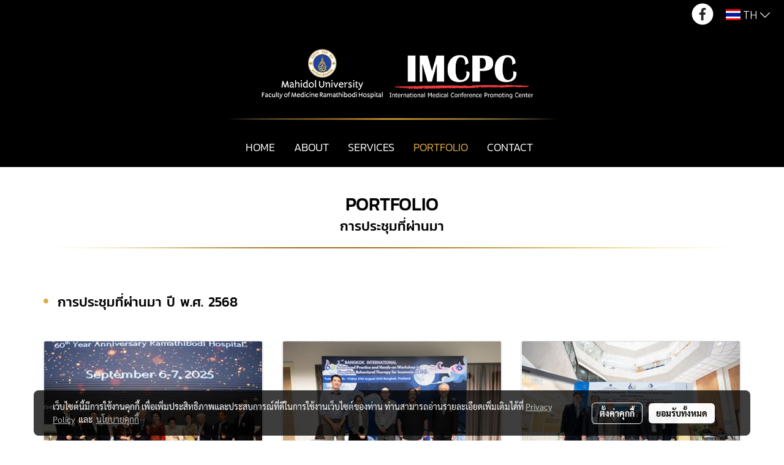

--- FILE ---
content_type: text/html; charset=UTF-8
request_url: https://www.imcpcthailand.com/portfolio
body_size: 42645
content:
<!doctype html>
<html lang="th-TH">
    <head>
        <meta http-equiv="X-UA-Compatible" content="IE=edge" />
        <meta http-equiv="Content-Type" content="text/html; charset=utf-8" />
        <meta name="description" content="PORTFOLIO" />
        <meta name="Keywords" content="PORTFOLIO" />
        <meta name="viewport" content="width=device-width, initial-scale=1, shrink-to-fit=no" />
                <meta name="apple-mobile-web-app-capable" content="yes">
        <!-- facebook -->
        <meta property="fb:app_id" content="160631041153580" />
                        <meta property="og:type" content="website" />
       
        <meta property="og:title" content="PORTFOLIO" />
        <meta property="og:image" content="https://image.makewebcdn.com/makeweb/m_1200x600/75IzOwdTE/DefaultData/logo.png" />
        <meta property="og:description" content="PORTFOLIO" />
        <meta property="og:url" content="https://www.imcpcthailand.com/portfolio" />
        <meta property="og:site_name" content="imcpcthailand.com" />
        <!-- twitter -->
        <meta name="twitter:card" content="summary_large_image">
        <meta name="twitter:site" content="imcpcthailand.com">
        <meta name="twitter:title" content="PORTFOLIO">
        <meta name="twitter:description" content="PORTFOLIO">
        <meta name="twitter:image" content="">
        <meta name="twitter:domain" content="https://www.imcpcthailand.com/portfolio">
        <!-- google -->
        <meta name="google-site-verification" content="ZT_vv1637KL1ekdZgGiUaYBTEN6buINBB57QshFQJcE" />        <meta name="generator" content="MakeWebEasy" />
        <!-- Phone number-->
        <meta name="format-detection" content="telephone=no">
                                                <link rel="alternate" href="https://www.imcpcthailand.com/portfolio" hreflang="x-default" />
                                                            <link rel="alternate" href="https://www.imcpcthailand.com/en/portfolio" hreflang="en-us" />
                    
        <link rel="canonical" href="https://www.imcpcthailand.com/portfolio" />
        
                <link rel="apple-touch-icon" sizes="32x32" href="https://image.makewebcdn.com/makeweb/0/75IzOwdTE/attach_file/favicon/favicon_20220905012648-0.ico?v=202508191712" />
        <link rel="shortcut icon" href="https://image.makewebcdn.com/makeweb/0/75IzOwdTE/attach_file/favicon/favicon_20220905012648-0.ico?v=202508191712" type="image/x-icon" />
        <link rel="icon" href="https://image.makewebcdn.com/makeweb/0/75IzOwdTE/attach_file/favicon/favicon_20220905012648-0.ico?v=202508191712" type="image/x-icon" />

        <!-- CSS Main -->
                <link rel="stylesheet" href="https://fonts.googleapis.com/css?family=Open+Sans:300,400,700|Nunito|Lora|Dancing+Script|Satisfy|Fjalla+One|Oswald|Montserrat|Supermarket|Sanchez|Roboto|Quicksand|Pacifico|Raleway|Kanit|Prompt|Trirong|Taviraj|Itim|Chonburi|Mitr|Athiti|Pridi|Maitree|Pattaya|Sriracha|Sarabun|Chakra+Petch|Mali|Bai+Jamjuree|Krub|K2D|Niramit|Charm|Srisakdi|Thasadith|Kodchasan|KoHo|Charmonman|Poppins|Fahkwang|Noto+Sans+Thai|IBM+Plex+Sans+Thai|Noto+Serif+Thai|Noto+Sans+Thai+Looped|IBM+Plex+Sans+Thai+Looped&subset=thai,latin" />
        <link rel="stylesheet" type="text/css" href="https://cloud.makewebstatic.com/makeweb/prod/css/font.min.css?v=202101271138" />
        <link rel="stylesheet" type="text/css" href="https://cloud.makewebstatic.com/makeweb/prod/css/bootstrap.min.css" />
        <link rel="stylesheet" type="text/css" href="https://cloud.makewebstatic.com/makeweb/prod/css/style_mwe.css?v=202508081425" />
        <link rel="stylesheet" type="text/css" href="https://cloud.makewebstatic.com/makeweb/prod/css/style_mwe2.css?v=202508081425" />
                <!-- CSS Page -->
        <link rel="stylesheet" type="text/css" href="https://cloud.makewebstatic.com/makeweb/prod/css/fullcalendar.min.css?v=0" /><link rel="stylesheet" type="text/css" href="https://cloud.makewebstatic.com/makeweb/prod/css/fullcalendar.print.min.css?v=0" media="print" /><link rel="stylesheet" type="text/css" href="https://cloud.makewebstatic.com/makeweb/prod/css/light/homebox_eventcalendar.min.css?v=0" /><link rel="stylesheet" type="text/css" href="https://cloud.makewebstatic.com/makeweb/prod/css/light/page_calendar.min.css?v=0" /><link rel="stylesheet" type="text/css" href="https://cloud.makewebstatic.com/makeweb/prod/css/light/page_faq.min.css?v=202012190947" /><link rel="stylesheet" type="text/css" href="https://cloud.makewebstatic.com/makeweb/prod/css/owl.carousel.min.css?v=202001111111" /><link rel="stylesheet" type="text/css" href="https://cloud.makewebstatic.com/makeweb/prod/css/owl.theme.default.min.css?v=202001111111" /><link rel="stylesheet" type="text/css" href="https://cloud.makewebstatic.com/makeweb/prod/css/perfect-scrollbar.min.css?v=0" /><link rel="stylesheet" type="text/css" href="https://cloud.makewebstatic.com/makeweb/prod/css/magnific-popup.min.css?v=202012190947" /><link rel="stylesheet" type="text/css" href="https://cloud.makewebstatic.com/makeweb/prod/css/circular-loading.css?v=0" /><link rel="stylesheet" type="text/css" href="https://cloud.makewebstatic.com/makeweb/prod/css/hamburgers.min.css?v=0" />        <!-- CSS Main -->
                <link rel="stylesheet" type="text/css" href="https://cloud.makewebstatic.com/makeweb/prod/css/all.min.css?v=202310021145" />
        <!-- byAir -->
        <!-- <link rel="stylesheet" type="text/css" href="https://cloud.makewebstatic.com/makeweb/prod/css/light/theme-system.min.css?v=202306151430" /> -->
        <link rel="stylesheet" type="text/css" href="https://cloud.makewebstatic.com/makeweb/prod/css/light/theme-system.css?v=20260123214229" />
        <link rel="stylesheet" type="text/css" href="https://cloud.makewebstatic.com/makeweb/prod/css/light/theme-system2.css?v=202306151430" />
        <link rel="stylesheet" type="text/css" href="/customer-css/style_75IzOwdTE.min.css?v=1769133202" />
        
        <title>PORTFOLIO</title>

        <!-- JS Main -->
                <script src="https://cdnjs.cloudflare.com/ajax/libs/jquery/3.6.0/jquery.min.js?v=202508191712" integrity="sha384-vtXRMe3mGCbOeY7l30aIg8H9p3GdeSe4IFlP6G8JMa7o7lXvnz3GFKzPxzJdPfGK" crossorigin="anonymous"></script>
        <script type="text/javascript" src="https://cloud.makewebstatic.com/makeweb/prod/js/imagesloaded.min.js?v=1"></script>
        <script type="text/javascript" src="https://cloud.makewebstatic.com/makeweb/prod/js/vue@2_6_11.js?v=202508191712"></script>
                <script type="text/javascript" src="https://www.instagram.com/embed.js" async="true"></script>
        <!-- JS Page -->
                <!-- Script Embed -->
        
        <style>
            #divMWEAds .mweColor{
                color: #28bee3;
            }

            /* #divMWEAds .webFreeColor{
                color: #ffffff;
                background-color: #28bee3;
            }           */

            .webFreeColor { background-color: #28bee3; border-color: #24BEE2; color: #FFFFFF; border-radius: 20px;width: 148px; height: 36px; line-height: normal;}
            .webFreeColor:hover,
            .webFreeColor.active {
                background-color: #09A1E0; border-color: #1EA7C7; color: #FFFFFF;
}
        </style>
    </head>
    <body>
        <!-- Script Embed -->
        
        <!-- <script>
                    </script> -->
        <style type="text/css">
                        .pagination>li>a, .pagination>li>span {
                font-size: 14px;
                color: inherit;
            }
            .dropdown.areacontext.open{
                z-index: 1001 !important;
            }
            .table-responsive table {
                margin-bottom: 20px;
                white-space: nowrap;
            }
            @media only screen and (min-width: 1200px) {
                .table-responsive table {
                    white-space: normal;
                }
            }
            @media only screen and (min-width: 1200px) {
                .section-container > .slimScrollDiv {
                    display: none;
                }
            }
            a[data-mce-href] {
                font-size: inherit;
                font-family: inherit;
                /*color: inherit;*/
            }
            /* areacontext menu */
            .areacontext {
                border: 1px solid rgb(9,10,12);
            }
            .areacontext .btn-primary {
                background: #373e44!important;
                color: #FFF!important;
                border-color: #23292f!important;
                padding: 1px 5px;
                display: block;
            }
            .areacontext > div {
                font-family: Open Sans !important;
                font-size: 12px !important;
            }
            .areacontext ul.dropdown-menu {
                border-radius: 0px !important;
                background: #373E44 !important;
                margin-top: 0px !important;
                border: 1px solid rgb(9,10,12);
                padding: 0px !important;
                min-width: 100px !important;
                transform: translate3d(-1px, 20px, 0px) !important;
            }
            .areacontext ul.dropdown-menu > li > a {
                font-family: "Helvetica Neue",Helvetica,Tahoma !important;
                font-size: 12px !important;
                color: rgb(145, 159, 174) !important;
                padding: 3px 5px !important;
                display: block;
            }
            .areacontext ul.dropdown-menu > li > a:hover {
                background: #262D33 !important;
                color: #FFF !important;
                text-decoration: none;
            }
            /* addition */
            /* facebook like box */
            .fb-like.fb_iframe_widget > span > iframe{
                max-width:none!important
            }
            /* img in table */
            table img {
                max-width:initial!important;
            }
            /* iframe */
            iframe {
                max-width:100%;
            }
            /* pagination */
            .pagination>li>a,.pagination>li>span{
                font-size:14px;color:inherit
            }
            /* table */
            .table-responsive table {
                margin-bottom:20px;
                white-space:nowrap;
            }
            @media only screen and (min-width: 1200px){
                .table-responsive table{
                    white-space:normal
                }
            }
            /* img width and rendering */
            div#section-content img:not(.fill),
            div#section-footer img:not(.fill) {
                overflow:hidden;
                opacity:0;
                -webkit-transition:opacity .3s ease-in-out,-webkit-transform .3s ease-in-out;
                transition:opacity .3s ease-in-out,transform .3s ease-in-out;
                max-width:100%;
            }
            @media (max-width: 768px) {
                body {
                    max-width: 100vw;
                }
            }
            /* force show img */
            .map_outter img {
                opacity: 1 !important;
            }
            /* link in tinymce */
            a[data-mce-href] {
                font-size: inherit;
                font-family: inherit;
            }
            /* top layout */
            nav > #top-area > .container-fluid {
                padding-left: 8px;
                padding-right: 8px;
            }
            nav > #top-area > .row {
                margin: 0;
            }
            nav > #top-area > .row > .col {
                padding: 0;
            }
            .navbar-link {
                display: inline-block;
                padding: 8px;
                border: none;
                margin: 8px 0px;
                vertical-align: middle;
                line-height: 1;
            }
            /*.navbar-fa {
                width: 24px !important;
                height: 24px !important;
            }*/
            .navbar-toggler-icon {
                margin: 0;
                padding: 0;
            }
            .dropdown > .dropdown-toggle > svg {
                transition: all 300ms ease;
                -webkit-transition: all 300ms ease;
                -o-transition: all 300ms ease;
                -ms-transition: all 300ms ease;
            }
            .dropdown.show > .dropdown-toggle > svg {
                transform: rotate(180deg);
                -webkit-transform: rotate(180deg);
                -moz-transform: rotate(180deg);
                -o-transform: rotate(180deg);
            }
            .dropdown-menu > li > .dropdown-toggle > svg {
                transition: all 300ms ease;
                -webkit-transition: all 300ms ease;
                -o-transition: all 300ms ease;
                -ms-transition: all 300ms ease;
            }
            .dropdown-menu > li.show > .dropdown-toggle > svg {
                transform: rotate(90deg);
                -webkit-transform: rotate(90deg);
                -moz-transform: rotate(90deg);
                -o-transform: rotate(90deg);
            }
            /* cart widget */
            nav span.fa-layers.fa-fw > i.navbar-fa + span.fa-layers-counter {
                display: none;
            }
            nav span.fa-layers.fa-fw > svg.navbar-fa + span.fa-layers-counter {
                -webkit-transform: scale(0.75) !important;
                transform: scale(0.75) !important;
                top: -75%;
                right: auto;
                left: 50%;
                -webkit-transform-origin: top center;
                transform-origin: top center;
                display: inline-block;
            }
            /* list style */
            ul {
                margin-bottom: 0 !important;
            }
            li {
                /* list-style: none;*/
            }
            /* hide caret */
            .dropdown-toggle::after{
                display:none!important;
            }
            /* social widget */
            .social-widget {
                display: inline-block;
            }
            .social-widget a {
                font-size: 30px;
                width: 30px;
                height: 30px;
                min-width: 30px;
                min-height: 30px;
            }
            @media (min-width: 401px) {
                .social-widget a {
                    font-size: 36px;
                    width: 36px;
                    height: 36px;
                    min-width: 36px;
                    min-height: 36px;
                }
            }
            .social-widget a svg.fa-twitter {
                margin-right: -1px !important;
            }
            .social-widget a svg.fa-instagram {
                margin-right: 2px !important;
            }
            .social-widget a svg.fa-google-plus-g {
                margin-right: -6px !important;
            }
            .social-widget a svg.fa-youtube {
                margin-right: -3px !important;
            }
            /* vertical align text widget */
            .navbar-text {
                line-height: 150%;
                vertical-align: middle;
                min-height: 50px;
            }
            @media (min-width: 401px) {
                .navbar-text {
                    min-height: 56px;
                }
            }
        </style>

                <!--// ! ------------arrow scroll to top -->
                            <a href="javascript:void(0);" id="toTop" class="back-to-top   " style="display: none; width: 45px !important; height: 45px !important; z-index: 55;">
                <span class="fa-stack" style="font-size: 22px;">
                    <i class="fas fa-circle fa-stack-2x" style="color: #2b2a2a;"></i>
                    <i class="fas fa-arrow-up fa-stack-1x fa-inverse" style="color: #ffffff;"></i>
                </span>
            </a>
               
        <!-- //! facebook messager -->
                <div class="section-container">
            <!-- BoxLoading -->
            <div class="boxLoading" id="boxLoading">
                <div class="loader">
                    <svg class="circular" viewBox="25 25 50 50">
                    <circle class="path" cx="50" cy="50" r="20" fill="none" stroke-width="3" stroke-miterlimit="10"></circle>
                    </svg>
                </div>
            </div>

            <div class="modal fade" tabindex="-1" role="dialog" aria-labelledby="myModalLabel" aria-hidden="true" id="modal_standard"></div>
<div class="modal fade" tabindex="-1" role="dialog" aria-labelledby="myModalLabel" aria-hidden="true" id="modal_popup"></div>
<div class="modal fade" tabindex="-1" role="dialog" aria-labelledby="myModalLabel" aria-hidden="true" id="modal_coupon"></div>

<script type="text/javascript">

    function showModalBS(isClose, path, size) {
        if (size == 'small') {
            var siz = 'sm';
        } else if (size == 'medium') {
            var siz = 'md';
        } else if (size == 'large') {
            var siz = 'lg';
        } else if (size == 'full') {
            var siz = 'full';
        } else if (size == 'cartlogin') {
            var siz = 'modalCartLogin';
        } else if (size === 'addToCartGroupProduct') {
            var siz = 'groupProduct modal-dialog-centered'
        } else if (size === 'addToCart') {
            var siz = 'addToCart modal-dialog-centered'
        } else if (size === 'medium-center') {
            var siz = 'md modal-dialog-centered'
        } else {
            var siz = 'md';
        }

        if (isClose == 1) {
            var backdrop = true;
        } else if (isClose == 0) {
            var backdrop = 'static';
        } else {
            var backdrop = true;
        }
        jQuery('#modal_standard').html('<div class="modal-dialog modal-' + siz + '"><div class="modal-content"><div class="modal-loading text-center"><i class="fas fa-circle-notch fa-spin fa-3x"></i></div></div></div>');
        jQuery('#modal_standard').modal({
            backdrop: backdrop,
            // remote: path,
            show: true,
            keyboard: true
        });
        jQuery('#modal_standard').find('.modal-content').load(path, function (responseText, textStatus, XMLHttpRequest) {
        });
    }

    function showModalPopup(isClose, path) {
        if (isClose == 1) {
            var backdrop = true;
        } else if (isClose == 0) {
            var backdrop = 'static';
        } else {
            var backdrop = true;
        }
        jQuery('#modal_popup').html('<div class="modal-dialog modal-lg"><div class="modal-content"><div class="modal-loading text-center"><i class="fas fa-circle-notch fa-spin fa-3x"></i></div></div></div>');
        jQuery('#modal_popup').modal({
            backdrop: backdrop,
            // remote: path,
            show: true,
            keyboard: true
        });
        jQuery('#modal_popup').find('.modal-content').load(path, function (responseText, textStatus, XMLHttpRequest) {
        });
    }

    function showModalCouponBS(path) {
        jQuery('#modal_coupon').html('<div class="modal-dialog modal-coupon modal-dialog-centered"><div class="modal-content"><div class="modal-loading text-center"><i class="fas fa-circle-notch fa-spin fa-3x"></i></div></div></div>');
        jQuery('#modal_coupon').modal({
            backdrop: true,
            // remote: path,
            show: true,
            keyboard: true
        });
        jQuery('#modal_coupon').find('.modal-content').load(path, function (responseText, textStatus, XMLHttpRequest) {
        });
    }

</script>                        <div class="disabled-filter"></div>
            <div class="section-body ">
                <div id="section-header" class="sps sps--abv">
                    
<style type="text/css">
    @media  only screen and (min-width: 1025px){
        .headerMobile {
            display: none !important;
        }
        .navbar-toggler {
            display: none !important;
        }
        .navbar-expand-xl .navbar-collapse {
            display: flex !important;
            flex-basis: auto;
        }
        .navbar-expand-xl .navbar-nav {
            flex-direction: row;
        }
        .navbar-expand-xl .navbar-nav .nav-link {
            padding-right: 0.5rem;
            padding-left: 0.5rem;
        }
        /* sticky */
        .headerDesktop nav #top-sticky {
            transition: transform 450ms;
            -webkit-transition: transform 450ms;
            -moz-transition: transform 450ms;
            -o-transition: transform 450ms;
        }
        .sps--abv .headerDesktop nav #top-sticky {
            position: relative;
            transform: translate3d(0, 0, 0);
            -webkit-transform: translate3d(0, 0, 0);
            -moz-transform: translate3d(0, 0, 0);
            -ms-transform: translate3d(0, 0, 0);
        }
        .sps--abv .headerDesktop nav #top-mb {
            margin-bottom: 0;
        }
                .sps--abv .headerDesktop nav #top-sticky #cart{
            display: none !important;
        }
                .sps--blw .headerDesktop nav #top-sticky {
            position: fixed;
            top: -56px;
            left: 0;
            right: 0;
            z-index: 1000;
            box-shadow: 0 2px 5px 0 rgba(0,0,0,0.16), 0 2px 10px 0 rgba(0,0,0,0.12);
            -webkit-box-shadow: 0 2px 5px 0 rgba(0,0,0,0.16), 0 2px 10px 0 rgba(0,0,0,0.12);
            -moz-box-shadow: 0 2px 5px 0 rgba(0,0,0,0.16),0 2px 10px 0 rgba(0,0,0,0.12);
            transform: translate3d(0, 56px, 0);
            -webkit-transform: translate3d(0, 56px, 0);
            -moz-transform: translate3d(0, 56px, 0);
            -ms-transform: translate3d(0, 56px, 0);
        }
        .sps--blw .headerDesktop nav #top-mb {
            padding-bottom: 56px;
                    }
                    .sps--blw #top-sticky #logotop{
                display: none !important;
            }
        
        .sps--blw .headerDesktop nav #top-sticky #cart{
            display: inline-flex !important
        }

    }
    @media (max-width: 1024px){
        .headerDesktop {
            display: none !important;
        }
        /* sticky */
        .sps--abv .headerMobile nav #top-sticky {
                            position: static;
                    }
        .sps--abv .headerMobile nav #top-mb {
            margin-bottom: 0;
        }
        .sps--blw .headerMobile nav #top-sticky {
            position: fixed;
            top: 0;
            left: 0;
            right: 0;
            z-index: 1000;
            box-shadow: 0 2px 5px 0 rgba(0,0,0,0.16), 0 2px 10px 0 rgba(0,0,0,0.12);
            -webkit-box-shadow: 0 2px 5px 0 rgba(0,0,0,0.16), 0 2px 10px 0 rgba(0,0,0,0.12);
            -moz-box-shadow: 0 2px 5px 0 rgba(0,0,0,0.16),0 2px 10px 0 rgba(0,0,0,0.12);
        }
        .sps--blw .headerMobile nav #top-mb {
            margin-bottom: 56px;
        }
                    .icoMember ,#iconsMember{
                display: none;
            }
                ul.navbar-topmenu.navbar-nav .arrowCollapse{
            transition: transform .3s ease 0s;
        }
         ul.navbar-topmenu.navbar-nav .arrowCollapse > svg{
            transition: transform .3s ease 0s;
        }
    }
    .sb {
        visibility: visible;
        /*position: absolute;
        top: 0;
        left: 0;
        right: 0;
        bottom: 0;

        opacity: 1;
        z-index: 999;
        padding: 0 16px;
        /*margin: 0 16px;*/
    }
    .sb > input {
        /*width: calc(100% - 39px);
        border-top: 0;
        border-left: 0;
        border-right: 0;
        border-bottom: 2px solid #FFF;
        background: #333 !important;
        padding: 6px;
        color: #FFF;
        vertical-align: middle;*/
    }
    .sb > input::placeholder {
        color: #333;
    }
    .sb > input:focus {
        outline: none;
    }
    .aCloseSearchIcon {
        height: 36px;
        padding: 6px 12px;
    }
    #top-sticky > div {
        position: relative;
    }
    div.headerMobile{
        position: relative;
        z-index: 56;
    }
        #divMWEAds {
        bottom: unset;
        width: 100vw !important;
        background: #fff;
        color: #000;
    }
    #divMWEAds:hover {
        background: #fff;
    }
    #topZone {
        padding-top: 0px;
    }
    .marginBot {
        margin-bottom: 0px;
    }

    .headerMobile #divMWEAds {
        font-family: 'DB Heavent' !important; 
        font-size:21px;
        z-index:999999;
    }
    .headerMobile #divMWEAds a {
        font-size: 20px; 
        font-family: 'DB Heavent' !important;
        font-weight: bold;
    }
    @media only screen and (max-width: 400px) {
        .headerMobile #divMWEAds {
            font-size:16px;
        }
        #divMWEAds img {
            max-height: 25px;
            max-width: 25px;
        }
        .headerMobile #divMWEAds a {
            font-size: 16px;
        }
    }
</style>
<div class="headerDesktop">
            <style type="text/css">
    @media (min-width: 1025px) {
        .navbar-brand {
            font-size: 24px !important;
            border: none !important;
            padding: 0;
            margin: auto;
        }
        .navbar-text{
            min-height: 24px;
        }
        .text-truncate{
            width: 100%;
        }
        .text-truncate p{
            margin-bottom: 0 !important;
            line-height: 24px;
        }

        #menutop{
            margin: 10px 10px 10px 0 !important;
        }
        .topwidget-menu{
            margin: 0 !important;
        }
        .sps--abv .row-display-justify {
            -webkit-box-pack: center !important;
            -ms-flex-pack: center !important;
            justify-content: center !important;
        }
        .sps--blw .row-display-justify {
            -webkit-box-pack: flex-start !important;
            -ms-flex-pack: flex-start !important;
            justify-content: flex-start !important;
        }
        #top-area  #logotop {
            margin: 10px 0px 0px 0px;
        }
        .navbar-brand .img-logo {
            max-width: 100%;
            min-width: 1px;
            min-height: 1px;
            max-height: 100%;
        }
        #top-sticky #cart2{
            display: none !important;
        }
        .sps--blw #top-sticky #cart2{
            display: inline-flex !important;

        }
    }
</style>

<nav id="topZone" class="navbar-expand-xl">
            <div id="top-bar">
            <div id="top-mb">
                <div class="container-fluid">
                                        <div class="row align-items-center justify-content-end">
                        
                                                    <div class="col-lg-auto">
                                                                                                                                                                    <div id="socialnetwork" class="hoverOverlay d-inline-flex align-middle my-1">
                                        <div class="d-inline">
<style>
    .empty {
        padding-top: 15px;
        padding-right: 22px;
        padding-bottom: 12px;
        padding-left: 29px;
    }
    .wechatSocial{
        cursor: pointer;
    }
    .pointer-none {
        pointer-events: none;
    }
</style>
<div class="social-widget">
                <a class="faco-top fa-layers fa-fw facebookSocial" target="_blank" href="https://www.facebook.com/IMCPCThailand " style="margin-right: 8px; margin-left: 8px;1">
            <i class="fas fa-circle colorFacebookBG pointer-none"></i>
            <i class="fa-inverse fab fa-facebook-f colorFacebook pointer-none" data-fa-transform="shrink-7"></i>
        </a>
                            
    
    </div>
<script type="text/javascript">

    jQuery(".wechatSocial").click(function () {
        window.parent.showModalBS(1, '/include/social/dialogSettingSocialcontroller.php?menu=wechatqrcode', 'medium', 1);
    });
    
</script></div>
                                    </div>
                                                                                                                                    <div id="languagetab" class="hoverOverlay d-inline-flex align-middle my-1">
                                        <style type="text/css">
    .headerDesktop .topwidget-lang .dropdown-menu.dropdown-menu-right.show{
        padding: 0;
        border-radius: .25rem;
        transform: translate3d(0px, 40px, 0px) !important;
    }
    .headerDesktop .topwidget-lang ul, .topwidget-lang li {
        min-width: 1px;
        border-radius: 0;
    }
    .headerMobile .topwidget-lang {
    }
    .headerMobile .topwidget-lang ul, .topwidget-lang li {
        min-width: 1px;
        width: 100%;
        border-radius: 0;
    }
    .headerDesktop .topwidget-lang #chooseLanguage{
        line-height: 24px;
    }
    .flag-icon{
        box-shadow : 0px 0px 2px 0px rgb(0 0 0 / 25%);
    }
</style>
<div class="topwidget-lang">
    <ul class="navbar-nav">
        <li class="nav-item dropdown">
                                                <a data-toggle="dropdown" class="dropdown-toggle aLanguage nav-link" id="chooseLanguage" href="javascript:void(0)">
                        <i class="flag-icon flag-icon-th"></i>
                        TH <i class="fal fa-chevron-down" id="arrowLanguage"></i>                    </a>
                                                                                    <ul class="dropdown-menu dropdown-menu-right dropdown-chooselang">
                                                                                                                    <li>
                                <a class="dropdown-item nav-link" href="/en/portfolio">
                                    <i class="flag-icon flag-icon-us"></i>&nbsp;&nbsp;EN                                    <input type="hidden" class="languageCodeSetting" value="4609"/>
                                </a>
                            </li>
                                                            </ul>
                    </li>
    </ul>
</div>                                    </div>
                                                            </div>
                                            </div>
                </div>
            </div>
        </div>
        <div id="top-area">
                    <div id="top-mb">
                <div class="container-fluid">
                    <div class="row no-gutters">
                        <div class="col col-lg text-center">
                            <div id="logotop" class="hoverOverlay d-inline-flex">
                                <span class="navbar-brand">
                                    <a href="/" style="text-decoration: none;">
                                            <style> 
        @media (min-width: 1025px){ 
            .img-logo { 
                                                                                    } 
        } 
    </style>
    <img src="https://image.makewebcdn.com/makeweb/m_1920x0/75IzOwdTE/DefaultData/logo.png?v=202405291424" alt="logo" title="logo" class="d-inline-block img-logo"/>
                                    </a>
                                </span>
                            </div>
                        </div>
                    </div>
                </div>
            </div>
                            <div id="top-sticky">
                <div class="container-fluid">
                    <div class="row no-gutters justify-content-center">
                        
                                                    <div class="col-12 col-lg-auto d-lg-inline-flex align-items-center">
                                <div id="menutop" class="hoverOverlay d-inline-flex">
                                    <div class="collapse navbar-collapse">
                                        <style type="text/css">
    .topwidget-menu .navbar-nav .dropdown-menu {
        padding: 0;
        margin: 0;
    }
    .topwidget-menu .navbar-nav .dropdown-menu.hidden {
        visibility: hidden;
    }
    /*PC hack to hover*/
    @media (min-width: 1025px) {
        ul.navbar-topmenu.navbar-nav > li.nav-item:hover > .dropdown-menu{
            display:block !important;
        }
        ul.navbar-topmenu.navbar-nav > li.nav-item > ul.dropdown-menu li:hover > .dropdown-menu{
            display:block !important;
        }
        ul.navbar-topmenu.navbar-nav ul{
            box-shadow: 0 6px 12px rgba(0,0,0,0.175);
        }
        .topwidget-menu {
            margin: 10px;
        }
        ul.dropdown-menu.dropdown-menu-right{
            left: unset;
            right:0;
        }
        .dropdownfix-menu-right {
            right:100% !important;
            left:auto !important;
        }
        .public-topmenu .dropdown-menu-right .fa-chevron-right {
            transform: rotate(180deg);
            left: 0;
            position: absolute;
            top: 12px;
        }
        .public-topmenu .dropdown-menu-right .fa-chevron-down{
            transform: rotate(90deg);
            left: 0;
            position: absolute;
            top: 12px;
        }
        .more.hidden{
            display:none;
        }
        .public-topmenu .dropdown-menu:not(.dropdown-menu-right) .fa-chevron-down{
            transform: rotate(-90deg);
        }
        ul.navbar-topmenu.navbar-nav > li.nav-item ul{
            position: absolute;
        }
        .public-topmenu .topmenuLg{
            border-right:none !important;
        }
    }
    /* tablet*/
    @media only screen and (min-width: 768px) and (max-width: 1112px) {
        ul.navbar-topmenu.navbar-nav ul{
            box-shadow: 0 6px 12px rgba(0,0,0,0.175);
        }
    }
    /*mobile tablet*/
    @media  only screen and (max-width: 1024px) {
        
        ul.navbar-topmenu .abl1 .arrowCollapse,
        ul.navbar-topmenu .abl2 .arrowCollapse{
            position: absolute;
            right: 20px !important;
            top: 25%;
            text-align: center;
            height: 16px;
        }
        ul.navbar-topmenu.navbar-nav a{
            text-align: center !important;
            white-space: normal;
        }
        ul.navbar-topmenu.navbar-nav .fa-chevron-down{
            position:unset;            transition: all .3s ease 0s;
            -ms-transition: all .3s ease 0s;
            -webkit-transition: all .3s ease 0s;
            -moz-transition: all .3s ease 0s;
        }
        ul.navbar-topmenu.navbar-nav .fa-chevron-right{
             position:unset;            transform: rotate(90deg);
            transition: all .3s ease 0s;
            -ms-transition: all .3s ease 0s;
            -webkit-transition: all .3s ease 0s;
            -moz-transition: all .3s ease 0s;
           /* width: 15px;
            height: 15px; */
        }
        
        ul.navbar-topmenu.navbar-nav span.arrowCollapse > .fa-chevron-right{
            right: 12px;
            top: 27%;
        }

        ul.navbar-topmenu.navbar-nav a{
            word-wrap: break-word;
        }
        ul.navbar-topmenu.navbar-nav .more{
            display:none !important;
        }
        .public-topmenu .dropdown.show > a > .arrowCollapse{
            transform: rotate(180deg);
            -ms-transform: rotate(180deg);
            -webkit-transform: rotate(180deg);
            -moz-transform: rotate(180deg);
        }
        .public-topmenu ul.dropdown-menu.show > li.show:not(.dropdown) > a > svg.fa-chevron-right{
            transform: rotate(270deg);
            -ms-transform: rotate(270deg);
            -webkit-transform: rotate(270deg);
            -moz-transform: rotate(270deg);
        }
        .public-topmenu li.show:not(.dropdown) > a > .arrowCollapse > svg{
            transform: rotate(270deg);
            -ms-transform: rotate(270deg);
            -webkit-transform: rotate(270deg);
            -moz-transform: rotate(270deg);
        }
        ul.navbar-topmenu.navbar-nav > li > ul > li > a {
            padding-left: 30px !important;
        }
        ul.navbar-topmenu.navbar-nav ul ul a {
            padding-left: 45px !important;
        }
    }
</style>
<div class="topwidget-menu">
    <ul class="navbar-nav navbar-topmenu public-topmenu">
                                    <li class="nav-item ">
                    <a class="nav-link abl1"  data-onhome="home" href="/" target="_self">
                        HOME                    </a>
                </li>
                                                <li class="nav-item ">
                    <a class="nav-link abl1"   href="/about" target="_self">
                        ABOUT                    </a>
                </li>
                                                <li class="nav-item ">
                    <a class="nav-link abl1"   href="/services" target="_self">
                        SERVICES                    </a>
                </li>
                                                <li class="nav-item ">
                    <a class="nav-link abl1" id="topmenuonpage"  href="/portfolio" target="_self">
                        PORTFOLIO                    </a>
                </li>
                                                <li class="nav-item topmenuLg">
                    <a class="nav-link abl1"   href="/contact" target="_self">
                        CONTACT                    </a>
                </li>
                    
        <li class="nav-item dropdown more hidden" data-width="80">
            <a class="nav-link dropdown-toggle" data-toggle="dropdown" aria-haspopup="true" aria-expanded="true" href="javascript:void(0)">
                เพิ่มเติม <i class="fal fa-chevron-down fa-xs fa-fw arrowCollapse"></i>
            </a>
            <ul class="dropdown-menu"></ul>
        </li>
    </ul>
</div>
    <script>
        /*width auto more*/
        if (jQuery(window).width() > 1024) {
                        calcWidth();
                        var last_visible_element = jQuery('.topwidget-menu > .navbar-nav.navbar-topmenu.public-topmenu  > li.nav-item:visible:last');
            last_visible_element.css('border-right', 'none');
        }
        function calcWidth() {
            var navwidth = 0;
            var availablespace = 0;
            var logwid = jQuery('#logotop').outerWidth(true);
            var defwidth = 0;
            var intIsEnableSearchTop = "0";
            var intIsEnableCart = "0";
            var calAweDropdown = "0";
            navwidth = navwidth + parseInt(calAweDropdown);
            let isLayoutId = '38';
            let fullcontainer = '1';
            if (intIsEnableSearchTop == 1) {
                defwidth = defwidth + 60;
            }

            if (intIsEnableCart == 1) {
                defwidth = defwidth + 60;
            }

          /*  if (calAweDropdown != 0) {
                defwidth = defwidth + calAweDropdown;
            }*/
           
            if (typeof logwid === "undefined") {
                var logwid = 0;
            }
            if (isLayoutId == '37' || isLayoutId == '38') {
                var logwid = 0;
            }
            if(fullcontainer=='1'){
                var pls_pad = 30;
            }else{
                var pls_pad = 0;
            }
            /* if(isLayoutId=='38'){
             var defwidth = 180;
             }*/
            var morewidth = jQuery('.headerDesktop .topwidget-menu > .navbar-nav.navbar-topmenu.public-topmenu > li.more').outerWidth(true) + 17;
            jQuery('.headerDesktop .topwidget-menu > .navbar-nav.navbar-topmenu.public-topmenu > li:not(.more)').each(function () {
                navwidth += jQuery(this).outerWidth(true);
            });
            /*jQuery('.topwidget-menu > .navbar-nav.navbar-topmenu.public-topmenu > li.dropdown:not(.more)').each(function () {
                navwidth += 17;
            });*/
            var availablespace = parseInt(jQuery('#top-area > #top-sticky > div').width() - pls_pad - morewidth - defwidth - logwid - 49);
            if (navwidth > availablespace) {
                var lastItem = jQuery('.headerDesktop .topwidget-menu > .navbar-nav.navbar-topmenu.public-topmenu > li.nav-item:not(.more)').last();
                var jimwidtest = lastItem.outerWidth(true);
                lastItem.removeClass('nav-item');
                lastItem.removeClass('dropdown');
                lastItem.children('a.nav-link').addClass('dropdown-item');
                lastItem.attr('data-width', lastItem.outerWidth(true));
                if (jimwidtest > 0) {
                    lastItem.prependTo(jQuery('.headerDesktop .topwidget-menu > .navbar-nav.navbar-topmenu.public-topmenu > li.more > ul'));
                }
                delete lastItem;
                calcWidth();
                return 0;
            } else {
                if (jQuery('.headerDesktop .topwidget-menu > .navbar-nav.navbar-topmenu.public-topmenu > li.more > ul.dropdown-menu').html() != '') {
                    var firstMoreElement = jQuery('.headerDesktop .topwidget-menu > .navbar-nav.navbar-topmenu.public-topmenu > li.more li').first();
                    if (navwidth + firstMoreElement.data('width') < availablespace) {
                        firstMoreElement.addClass('nav-item');
                        firstMoreElement.children('a.nav-link').removeClass('dropdown-item');
                        firstMoreElement.removeAttr("data-width");
                        firstMoreElement.insertBefore(jQuery('.topwidget-menu > .navbar-nav.navbar-topmenu.public-topmenu > li.more'));
                    }
                    delete firstMoreElement;
                }
            }
            /*hide more*/
            if (jQuery('.headerDesktop .topwidget-menu > .navbar-nav.navbar-topmenu.public-topmenu > li.more ul.dropdown-menu').html() != '') {
                var thelast = jQuery('.headerDesktop .topwidget-menu > .navbar-nav.navbar-topmenu.public-topmenu > li.more ul.dropdown-menu > li').length;
                if (thelast == 1) {
                    //remove more
                    var firstMoreElement2 = jQuery('.headerDesktop .topwidget-menu > .navbar-nav.navbar-topmenu.public-topmenu > li.more li').first();
                    if ((navwidth + firstMoreElement2.width()) < availablespace) {
                        firstMoreElement2.addClass('nav-item');
                        firstMoreElement2.addClass('topmenuLg');
                        firstMoreElement2.children('a.nav-link').removeClass('dropdown-item');
                        firstMoreElement2.removeAttr("data-width");
                        firstMoreElement2.insertBefore(jQuery('.headerDesktop .topwidget-menu > .navbar-nav.navbar-topmenu.public-topmenu > li.more'));
                        jQuery('.headerDesktop .topwidget-menu > .navbar-nav.navbar-topmenu.public-topmenu > li.more').hide();
                    } else {
                        jQuery('.headerDesktop .topwidget-menu > .navbar-nav.navbar-topmenu.public-topmenu > li.more').show();
                    }
                    delete firstMoreElement2;
                } else {
                    jQuery('.headerDesktop .topwidget-menu > .navbar-nav.navbar-topmenu.public-topmenu > li.more').show();
                }
            } else {
                jQuery('.headerDesktop .topwidget-menu > .navbar-nav.navbar-topmenu.public-topmenu > li.nav-item:visible:last').addClass('topmenuLg');
                jQuery('.headerDesktop .topwidget-menu > .navbar-nav.navbar-topmenu.public-topmenu > li.more').hide();
            }
        }

        function calcWidthAfter() {
                                
            //affix if reflesh topbar appear
            if ($(window).scrollTop() > 0) {
                var logwid = 547;
            }else{
                var logwid = jQuery('#logotop').outerWidth(true);
            }
            
            var navwidth = 0;
            var availablespace = 0;
            var defwidth = 0;
            var serwid = jQuery('#searchtop').outerWidth(true);
            var car2id = jQuery('#cart2').outerWidth(true);
            var intIsEnableSearchTop = "0";
            var intIsEnableCart = "0";
            let isLayoutId = '38';
            let fullcontainer = '1';
            if (intIsEnableSearchTop == 1) {
                defwidth = defwidth + serwid;
            }

            if (intIsEnableCart == 1) {
                defwidth = defwidth + car2id;
            }

            jQuery('.topwidget-menu > .navbar-nav.navbar-topmenu.public-topmenu').find('.topmenuLg').removeClass('topmenuLg');
    
            if (typeof logwid === "undefined") {
               var logwid = 0;
            }
            if (isLayoutId == '37' || isLayoutId == '38') {
               var logwid = 0;
            }
            if(fullcontainer=='1'){
                var pls_pad = 30;
            }else{
                var pls_pad = 0;
            }
            var morewidth = jQuery('.headerDesktop .topwidget-menu > .navbar-nav.navbar-topmenu.public-topmenu > li.more').outerWidth(true);
            jQuery('.headerDesktop .topwidget-menu > .navbar-nav.navbar-topmenu.public-topmenu > li:not(.more)').each(function () {
                navwidth += (jQuery(this).outerWidth(true));
            });

            var availablespace = parseFloat(jQuery('#top-area > #top-sticky > div').width() - pls_pad - morewidth - defwidth - logwid - 60);
            
            if (navwidth > availablespace) {
               var lastItem = jQuery('.headerDesktop .topwidget-menu > .navbar-nav.navbar-topmenu.public-topmenu > li.nav-item:not(.more)').last();
               var jimwidtest = lastItem.outerWidth(true);
               lastItem.removeClass('nav-item');
               lastItem.removeClass('dropdown');
               lastItem.children('a.nav-link').addClass('dropdown-item');
               lastItem.attr('data-width', lastItem.outerWidth(true));
               if (jimwidtest > 0) {
                   lastItem.prependTo(jQuery('.topwidget-menu > .navbar-nav.navbar-topmenu.public-topmenu > li.more > ul'));
               }
               delete lastItem;
               calcWidthAfter();
               return 0;
            } else {
               if (jQuery('.headerDesktop .topwidget-menu > .navbar-nav.navbar-topmenu.public-topmenu > li.more > ul.dropdown-menu').html() != '') {
                                   }
            }

            if (jQuery('.headerDesktop .topwidget-menu > .navbar-nav.navbar-topmenu.public-topmenu > li.more ul.dropdown-menu').html() != '') {
                var thelast = jQuery('.headerDesktop .topwidget-menu > .navbar-nav.navbar-topmenu.public-topmenu > li.more ul.dropdown-menu > li').length;
                if (thelast == 1) {
                                          var firstMoreElement2 = jQuery('.headerDesktop .topwidget-menu > .navbar-nav.navbar-topmenu.public-topmenu > li.more li').first();
                     if ((navwidth + firstMoreElement2.width()) < availablespace) {
                                             }
                      jQuery('.headerDesktop .topwidget-menu > .navbar-nav.navbar-topmenu.public-topmenu > li.more').show();
                } else {
                    jQuery('.headerDesktop .topwidget-menu > .navbar-nav.navbar-topmenu.public-topmenu > li.more').show();
                }
            } else {
                jQuery('.headerDesktop .topwidget-menu > .navbar-nav.navbar-topmenu.public-topmenu > li.more').hide();
            }

            //add class last item menu ขอบโค้ง
            jQuery('.topwidget-menu > .navbar-nav.navbar-topmenu.public-topmenu > li.nav-item:visible:last').addClass('topmenuLg');
        }

        jQuery(".headerDesktop .topwidget-menu > .navbar-nav.navbar-topmenu > li.nav-item").hover(function(){
            var vjim = jQuery(this);
            if (jQuery('ul', this).length) {
                vjim.find('ul.dropdown-menu').addClass('d-block hidden');  //แอบ render element เพื่อ get ค่ามาคำนวน
                var elm = jQuery('ul:first', this);
                var off = elm.offset();
                var l = off.left;
                var docW = jQuery("#top-area > #top-sticky").width();
                let _maxWidthLv2 = vjim.find('ul.dropdown-menu:first').width();
                let _maxWidthLv3 = 0;
                let _maxWidthLv4 = 0;
                let menuLv2Li = vjim.find('ul.dropdown-menu:first > li');
                Array.prototype.forEach.call(menuLv2Li, menu2li => {
                    let menuLv3Width = jQuery(menu2li).find('ul.dropdown-menu:first').width();
                    if (menuLv3Width > _maxWidthLv3) {
                        _maxWidthLv3 = menuLv3Width;
                    }
                    let menuLv3Li = jQuery(menu2li).find('ul.dropdown-menu:first > li');
                    Array.prototype.forEach.call(menuLv3Li, menu3li => {
                        let menuLv4Width = jQuery(menu3li).find('ul.dropdown-menu').width();
                        if (menuLv4Width > _maxWidthLv4) {
                            _maxWidthLv4 = menuLv4Width;
                        }
                    });
                });
                
                vjim.find('ul.dropdown-menu').removeClass('d-block hidden');  //คำนวนเสร็จแล้วเอา render ออก

                let centerHover = l + (jQuery(this).width()/2)
                let centerScreen = docW / 2
                var isEntirelyVisible = ((l + _maxWidthLv2 + _maxWidthLv3 + _maxWidthLv4) <= docW);
                if (!isEntirelyVisible && (centerHover > centerScreen)){
                    vjim.children('ul.dropdown-menu').addClass('dropdown-menu-right');
                    vjim.children('ul.dropdown-menu.dropdown-menu-right').find('ul.dropdown-menu').addClass('dropdownfix-menu-right');
                } 
            }
        })
        
        /*nomobile*/
           /* }*/
    </script>
                                    </div>
                                </div>
                            </div>
                                                                                            </div>
                </div>
            </div>
            </div>
</nav></div>
<div class="headerMobile">
        <style type="text/css">
    .navbar-nav .dropdown-menu .dropdown-item {
        padding: 6px 20px;
    }
    @media (max-width: 1024px) {
        nav > #top-area > .row {
            margin: 0 6px;
        }
        .navbar-nav .dropdown-menu {
            position: relative !important;
            transform: translate3d(0px, 0px, 0px) !important;
            -webkit-transform: translate3d(0px, 0px, 0px) !important;
            top: auto !important;
            left: auto !important;
            padding: 0;
            margin: 0;
        }
        .navbar-nav .dropdown-menu .dropdown-item {
            padding: 9px 15px 9px 15px;
        }
        .navbar-text {
            margin: 0 auto;
        }
    }
    @media (max-width: 1192px) {
        .navbar-brand {
            padding: 4px 8px !important;
            font-size: 24px !important;
            line-height: 40px !important;
            border: none !important;
            margin: 0px 4px !important;
        }
        .navbar-brand span{
            line-height: 40px;
        }
        .navbar-brand img {
            max-height: 44px;
            max-width: 100%;
            margin: 0 auto;
        }
    }
    @media (max-width: 350px) {
        nav > #top-bar {
            padding-left: 5px;
            padding-right: 5px;
        }
    }
    label[for="mobile-menu"] {
        cursor: pointer;
        width: 54px;
        height: 56px;
        position: absolute;
        margin: 0;
        z-index: 1;
    }

    @media (max-width: 1024px) {
        .navbar-toggler {
            padding: 9px 10px !important;
            margin-left: 3px !important;
            margin-top: 6px;
            margin-right: 0px;
            margin-bottom: 6px;
            font-size: 16px !important;
            height: 44px;
        }
        input[type="checkbox"]#mobile-menu:checked ~ label[for="mobile-menu"] {
            display: block;
            width: 48px;
            height: 48px;
            line-height: 48px;
            font-size: 24px;
            text-align: center;
            margin: 0 !important;
            padding: 0 !important;
            position: fixed;
            left: 0;
            bottom: 0;
                        top: 0;
                        /*background-color: rgba(0,0,0,0.7);*/
            z-index: 1001;
            transition: all 0.5s cubic-bezier(0.685, 0.0473, 0.346, 1);
            color: #FFF;
        }
        .navbar-collapse .btnCloseMenu {
            -webkit-transform: translate3d(0%,0%,0%);
            transform: translate3d(0%,0%,0%);
            position: absolute;
            left: 4px;
                        top: -12px;
                        transition: all 0.1s ease-out;
            visibility: visible;
            opacity: 1;
            z-index: 1;
            color: #FFF;
            font-size: 24px;
            width: 48px;
            height: 48px;
            line-height: 48px;
            text-align: center;
        }
        div.navbar-collapse  {
            position: fixed;
            display: block !important;
            left: 0;
            top: 0;
            right: 0;
            left: 0;
            bottom: 0;
            margin: 0;
            /*padding-top: 48px;*/
            width: 100%;
            min-height: 100%;
            height: auto;
            z-index: -1;
            visibility: hidden;
            opacity: 0;
           /* background-color: rgba(0,0,0,0.9);*/
            overflow-y: visible;
            box-shadow: 0 1px 3px rgba(0,0,0,0.12), 0 1px 2px rgba(0,0,0,0.24);
            transition: all .5s cubic-bezier(.685,.0473,.346,1);
            overflow-x: hidden;
            -webkit-transform: translate3d(0,0,0);
            transform: translate3d(0,0,0);
        }
        input[type="checkbox"]#mobile-menu:checked ~ div.navbar-collapse {
            -webkit-transform: translate3d(0,0,0);
            transform: translate3d(0,0,0);
            opacity: 1;
            visibility: visible;
            z-index: 999;
        }
        #navbarNavDropdown .navbar-nav li {
            text-align: center;
            max-width: 320px;
            width: 100%;
            margin: 0 auto;
        }
        .nav-social {
            margin: 8px 0;
        }
        .scrollingOuterBox {
            max-height: calc(100vh);
            height: auto;
            overflow-y: auto;
        }
        .scrollingInnerBox {
            min-height: calc(100vh - 48px);
            height: 100%;
            position: relative;
            flex-direction: column;
            width: 100%;
            padding-top: 48px;
        }
        input[type="checkbox"]#mobile-menu {
            display: none;
        }
        nav .navbar-link {
            min-width: 40px;
        }
        nav #socialnetwork,nav #linewidget {
            min-height: 34px;
        }
        .lioffmenu{
            margin-bottom: .25rem !important;
            margin-top: .25rem !important;
            display: block !important;
            border-bottom: 1px solid #ffffff !important;
            opacity: 0.3;
        }
        div.topwidget-menu > .navbar-nav.navbar-topmenu{
            /*max-height: calc(100vh - 55px);
            overflow-y: auto;
            overflow-x: hidden;*/
        }
        .navbar-link.cart-nav{
            font-size: 22px;
        }
        .navbar-link.aOpenSearchIcon,.navbar-link.cart-nav{
            margin-left: 0px;
            margin-top: 0px;
            margin-bottom: 0px;
            padding: 0px;
        }
        .widgetCartNumber {
            top: -11px;
        }
        ul.navbar-topmenu.navbar-nav .fa-chevron-down{
             margin: 0 !important;
        }
    }
</style>
<nav id="topZone" class="navbar-expand-xl">
    <div id="top-area">
        <div id="top-sticky">
            <div class="container-mobile">
                                <div class="row no-gutters justify-content-between">
                    <div class="col-auto col-lg-auto d-lg-inline-flex" style="width: 100px;">
                        <input type="checkbox" id="mobile-menu">
                        <label class="" for="mobile-menu">
                        </label>
                                                <button class="navbar-toggler hamburger hamburger--squeeze" type="button" style="margin-right: 44px;">
                            <span class="hamburger-box">
                                <span class="hamburger-inner"></span>
                            </span>
                        </button>
                                                <div class="collapse navbar-collapse" id="navbarNavDropdown">
                            <div class="scrollingOuterBox d-flex">
                                <div class="scrollingInnerBox d-inline-flex justify-content-center">
                                    <span class="btnCloseMenu hamburger hamburger--squeeze">
                                        <span class="hamburger-box">
                                            <span class="hamburger-inner"></span>
                                        </span>
                                    </span>
                                    <style type="text/css">
    .headerMobile .topwidget-menu .navbar-nav .dropdown-menu {
        padding: 0;
        margin: 0;
    }
    /*PC hack to hover*/
    @media (min-width: 1025px) {
        .headerMobile ul.navbar-topmenu.navbar-nav > li.nav-item:hover > .dropdown-menu{
            display:block !important;
        }
        .headerMobile ul.navbar-topmenu.navbar-nav > li.nav-item > ul.dropdown-menu li:hover > .dropdown-menu{
            display:block !important;
        }
        .headerMobile ul.navbar-topmenu.navbar-nav ul{
            box-shadow: 0 6px 12px rgba(0,0,0,0.175);
        }
        .headerMobile .topwidget-menu {
            margin: 10px;
        }
        .headerMobile ul.dropdown-menu.dropdown-menu-right{
            left: unset;
            right:0;
        }
        .headerMobile .dropdownfix-menu-right {
            right:100% !important;
            left:auto !important;
        }
        .headerMobile .public-topmenu .dropdown-menu-right .fa-chevron-right {
            transform: rotate(180deg);
            left: 0;
            position: absolute;
            top: 12px;
        }
        .headerMobile .public-topmenu .dropdown-menu-right .fa-chevron-down{
            transform: rotate(90deg);
            left: 0;
            position: absolute;
            top: 12px;
        }
        .headerMobile .more.hidden{
            display:none;
        }
        .headerMobile .public-topmenu .dropdown-menu:not(.dropdown-menu-right) .fa-chevron-down{
            transform: rotate(-90deg);
        }
        .headerMobile ul.navbar-topmenu.navbar-nav > li.nav-item ul{
            position: absolute;
        }
        .headerMobile .public-topmenu .topmenuLg{
            border-right:none !important;
        }
    }
    /* tablet*/
    @media only screen and (min-width: 768px) and (max-width: 1112px) {
        .headerMobile ul.navbar-topmenu.navbar-nav ul{
           box-shadow: none;
        }
        /*.topwidget-menu {
            margin: 10px;
        }*/
    }
    /*mobile tablet*/
    @media  only screen and (max-width: 1024px) {
        .headerMobile ul.navbar-topmenu.navbar-nav a{
            text-align: center !important;
            white-space: normal;
        }
        .headerMobile ul.navbar-topmenu.navbar-nav .fa-chevron-down{
            position:unset;            transition: all .3s ease 0s;
            -ms-transition: all .3s ease 0s;
            -webkit-transition: all .3s ease 0s;
            -moz-transition: all .3s ease 0s;

        }
        .headerMobile ul.navbar-topmenu.navbar-nav .fa-chevron-right{
             position:unset;            transform: rotate(90deg);
            transition: all .3s ease 0s;
            -ms-transition: all .3s ease 0s;
            -webkit-transition: all .3s ease 0s;
            -moz-transition: all .3s ease 0s;
                    }
        
        .headerMobile ul.navbar-topmenu.navbar-nav span.arrowCollapse > .fa-chevron-right{
            right: 12px;
            top: 27%;
        }
        
        .headerMobile ul.navbar-topmenu.navbar-nav a{
            word-wrap: break-word;
        }
        .headerMobile ul.navbar-topmenu.navbar-nav .more{
            display:none !important;
        }
        .headerMobile .public-topmenu .dropdown.show > a > .arrowCollapse{
            transform: rotate(180deg);
            -ms-transform: rotate(180deg);
            -webkit-transform: rotate(180deg);
            -moz-transform: rotate(180deg);
        }
        .headerMobile .public-topmenu li.show:not(.dropdown) > a > .arrowCollapse > svg{
            transform: rotate(270deg);
            -ms-transform: rotate(270deg);
            -webkit-transform: rotate(270deg);
            -moz-transform: rotate(270deg);
        }
        
        .headerMobile ul.navbar-topmenu.navbar-nav > li > ul > li > a {
             padding-left: 30px !important;
        }
        .headerMobile ul.navbar-topmenu.navbar-nav ul ul a {
            padding-left: 45px !important;
        }
        .headerMobile ul.navbar-topmenu.navbar-nav ul ul ul a {
            padding-left: 60px !important;
        }
    }
</style>

<div class="topwidget-menu">
    <ul class="navbar-nav navbar-topmenu public-topmenu">
                                    <li class="nav-item ">
                    <a class="nav-link abl1"  data-onhome="home" href="/" target="_self">
                        HOME                    </a>
                </li>
                                                <li class="nav-item ">
                    <a class="nav-link abl1"   href="/about" target="_self">
                        ABOUT                    </a>
                </li>
                                                <li class="nav-item ">
                    <a class="nav-link abl1"   href="/services" target="_self">
                        SERVICES                    </a>
                </li>
                                                <li class="nav-item ">
                    <a class="nav-link abl1" id="topmenuonpage"  href="/portfolio" target="_self">
                        PORTFOLIO                    </a>
                </li>
                                                <li class="nav-item topmenuLg">
                    <a class="nav-link abl1"   href="/contact" target="_self">
                        CONTACT                    </a>
                </li>
                    
        <li class="nav-item dropdown more hidden" data-width="80">
            <a class="nav-link dropdown-toggle" data-toggle="dropdown" aria-haspopup="true" aria-expanded="true" href="javascript:void(0)">
                เพิ่มเติม <i class="fal fa-chevron-down fa-xs fa-fw arrowCollapse"></i>
            </a>
            <ul class="dropdown-menu"></ul>
        </li>
    </ul>
</div>
                                                                        <div class="topwidget-menu">
    <ul class="navbar-nav navbar-topmenu">
        <li class="nav-item dropdown li-smooth-lang">
                                                <a data-toggle="dropdown" class="dropdown-toggle aLanguage nav-link" id="chooseLanguage" href="javascript:void(0)">
                        <i class="flag-icon flag-icon-th"></i>
                        TH <i class="fal fa-chevron-down" id="arrowLanguage"></i>                    </a>
                                                                                    <ul class="dropdown-menu dropdown-menu-right smooth-lang">
                                                                                                                    <li>
                                <a class="dropdown-item nav-link" style="padding:10px 15px 10px 15px;" href="/en/portfolio">
                                    <i class="flag-icon flag-icon-us"></i>&nbsp;&nbsp;EN                                    <input type="hidden" class="languageCodeSetting" value="4609"/>
                                </a>
                            </li>
                                                            </ul>
                    </li>
    </ul>
</div>
<script>
  $('.li-smooth-lang').on('show.bs.dropdown', function() {
    $(this).find('.dropdown-menu').first().stop(true, true).slideDown();
  });
  
  $('.li-smooth-lang').on('hide.bs.dropdown', function () {
    $(this).find('.dropdown-menu').first().stop(true, true).slideUp();
  });
</script>                                                                                                            <ul class="nav-social navbar-nav">
                                        <li>
                                                                                        <div id="socialnetwork" class="d-inline">
<style>
    .empty {
        padding-top: 15px;
        padding-right: 22px;
        padding-bottom: 12px;
        padding-left: 29px;
    }
    .wechatSocial{
        cursor: pointer;
    }
    .pointer-none {
        pointer-events: none;
    }
</style>
<div class="social-widget">
                <a class="faco-top fa-layers fa-fw facebookSocial" target="_blank" href="https://www.facebook.com/IMCPCThailand " style="margin-right: 8px; margin-left: 8px;1">
            <i class="fas fa-circle colorFacebookBG pointer-none"></i>
            <i class="fa-inverse fab fa-facebook-f colorFacebook pointer-none" data-fa-transform="shrink-7"></i>
        </a>
                            
    
    </div>
<script type="text/javascript">

    jQuery(".wechatSocial").click(function () {
        window.parent.showModalBS(1, '/include/social/dialogSettingSocialcontroller.php?menu=wechatqrcode', 'medium', 1);
    });
    
</script></div>
                                                                                                                                </li>
                                    </ul>
                                                                    </div>
                            </div>
                        </div>
                    </div>
                    <div class="col text-center" style="display: flex;flex-direction: column; justify-content: center;">
                                                <a class="navbar-brand" href="/" style="display:block;">
                                                        <style>
    .logotextmobile{
        display: inline-block;
        max-width: 200px;
        height: 1.5em;
        overflow: hidden;
        text-overflow: ellipsis;
        white-space: nowrap;
        color: #000;
    }
    .logotextmobile span{
        /* font-size: 30px !important; */
        line-height: 40px !important;
    }

    @media (max-width: 364.98px) {
        .logotextmobile{
            max-width: 150px;
        }
        
        .logotextmobile{
            max-width: 75px;
        }    }

    @media (min-width: 365px) and (max-width: 575.98px) {
        .logotextmobile{
            max-width: 200px;
        }
        
        .logotextmobile{
            max-width: 130px;
        }                    }

    @media (min-width: 576px) and (max-width: 767.98px) {
        .logotextmobile{
            min-width: calc(400px + 4vw);
            max-width: 500px;
        }
        
        .logotextmobile{
            max-width: 330px;
        }    }

    @media (min-width: 768px) and (max-width: 991.98px) {
        .logotextmobile{
            max-width: 600px;
        }
        
        .logotextmobile{
            max-width: 500px;
        }            }
    @media (min-width: 992px) {
        .logotextmobile{
            max-width: 800px;
        }

        .logotextmobile{
            max-width: 748px;
        }    }


</style>

                    <img src="https://image.makewebcdn.com/makeweb/m_200x200/75IzOwdTE/DefaultData/logo.png?v=202405291424" alt="logo" title="logo" class="d-inline-block img-logo"/>
                            </a>
                                            </div>
                                            <div style="width: 100px;">
                        </div>
                                    </div>
            </div>
        </div>
    </div>
</nav>

<script type="text/javascript">
    /* enable scrolling on resize to desktop mode */
    $(window).on('resize', function () {
        if ($(window).width() > 1023) {
            $('body').css('overflow', '');
        }
    });
    /* disable body scrolling on open menu */
    $('input[type="checkbox"]#mobile-menu').on('change', function () {
        if ($(this).prop('checked')) {
            $('body').css('overflow', 'hidden');
            jQuery('.btnCloseMenu.hamburger.hamburger--squeeze').attr('aria-expanded','true');
        } else {
            $('body').css('overflow', '');
            jQuery('.btnCloseMenu.hamburger.hamburger--squeeze').removeAttr('aria-expanded');
        }
    });
</script>
</div>
<script>
    jQuery('.widgetCartNumber').hide();
    jQuery(document).ready(function () {
        jQuery('.navbar-topmenu.public-topmenu a[data-onpage-link]').click(function (event) {
            // event.preventDefault();
            jQuery(this).blur();
            if (jQuery(this).attr('class') == 'abl1') {
                jQuery(this).attr('id', 'topmenuonpage');
            } else if (jQuery(this).attr('class') == 'abl2') {
                jQuery(this).attr('id', 'topmenusubonpage');
            }
        });

        jQuery('a').click( function(e) {
            var targetSelector = this.hash
            if(targetSelector) {
                e.stopImmediatePropagation();

                var $target = $(targetSelector);
                var iscls = $(targetSelector).attr('class'); //targethash //fttargethash
                // Animate the scroll to the destination...
                if(iscls==='fttargethash'){
                    var tr_po = 0;
                }else{
                    var tr_po = $target.offset().top;
                }
                $('html, body').animate(
                    {
                        scrollTop: tr_po // Scroll to this location.
                    }, {
                        // Set the duration long enough to allow time
                        // to lazy load the elements.
                        duration: 1000,

                        // At each animation step, check whether the target has moved.
                        step: function( now, fx ) {

                            // Where is the target now located on the page?
                            // i.e. its location will change as images etc. are lazy loaded
                            if ($(window).width() > 1024) {
                                if(iscls==='fttargethash'){
                                    var newOffset = 0;
                                }else{
                                    var h_top_sticky = 0;
                                    // top bar space for calculations scroll position
                                    var viewable = isElementInView($('#top-sticky'))
                                    jQuery('.targethash').css('top', '0px');
                                    if(viewable){
                                        h_top_sticky = $('#top-sticky').height();
                                    }
                                    var newOffset = $target.offset().top - h_top_sticky;
                                }
                               // var newOffset = $target.offset().top - 70;
                            }else{
                                var newOffset = $target.offset().top;
                            }
                            // If where we were originally planning to scroll to is not
                            // the same as the new offset (newOffset) then change where
                            // the animation is scrolling to (fx.end).
                            if(fx.end !== newOffset)
                                fx.end = newOffset;
                        }
                    }
                );
            }
        })

        // check element is visible in current windows display
        function isElementInView(element) {
            var $window = $(window);
            var windowHeight = $window.height();
            var windowWidth = $window.width();
            var rect = element.get(0).getBoundingClientRect();

            return (
                rect.top >= 0 && rect.top <= windowHeight &&
                rect.left >= 0 && rect.left <= windowWidth
            );
        }

        jQuery('.navbar-topmenu.public-topmenu a[data-onhome]').click(function (event) {
            if (location.pathname.replace(/^\//, '') == this.pathname.replace(/^\//, '') && location.hostname == this.hostname) {
                $('html,body').animate({
                    scrollTop: 0
                }, 1800);
                return false;
            }
        });
        var aChildren = jQuery('.navbar-topmenu.public-topmenu a[data-onpage-link]');
        var highlinow = jQuery('.navbar-topmenu.public-topmenu a#topmenuonpage');
        var highlinowLv2 = jQuery('.navbar-topmenu.public-topmenu a#topmenusubonpage');
        var stickyHeaderhi = jQuery('#menutop').height() + 75;

        var aArray = [];
        for (var i = 0; i < aChildren.length; i++) {
            var aChild = aChildren[i];
            var ahref = jQuery(aChild).attr('href');
            var res = ahref.split("#");
            var last_hash = res[res.length - 1];
            aArray.push(last_hash);
        }

        jQuery('.widgetCartNumber').show();

        jQuery(window).scroll(function () {
            var windowPos = jQuery(window).scrollTop();
            var windowHeight = jQuery(window).height();
            var docHeight = jQuery(document).height();
            for (var i = 0; i < aArray.length; i++) {
                var theID = aArray[i];
                if (jQuery('#' + theID).length > 0) {
                    if (jQuery('#' + theID).data('orderbox') == 'onest') {
                        /* if firstbox */
                        var divPos = jQuery('#' + theID).offset().top - stickyHeaderhi;
                        var divHeight = jQuery('#' + theID).height();
                    } else {
                        /* if non first */
                        var divPos = jQuery('#' + theID).parent().offset().top - stickyHeaderhi;
                        var divHeight = jQuery('#' + theID).parent().height();
                    }
                    if (windowPos >= divPos && windowPos < (divPos + divHeight)) {
                        highlinow.removeAttr('id');
                        highlinowLv2.removeAttr('id');
                        if (jQuery("a.abl1[data-onpage-link='" + theID + "']").length > 0) {
                            jQuery("a.abl1[data-onpage-link='" + theID + "']").attr('id', 'topmenuonpage');
                        }
                        if (jQuery("a.abl2[data-onpage-link='" + theID + "']").length > 0) {
                            jQuery("a.abl2[data-onpage-link='" + theID + "']").attr('id', 'topmenusubonpage');
                        }
                    } else {
                        jQuery("a.abl1[data-onpage-link='" + theID + "']").removeAttr('id');
                        jQuery("a.abl2[data-onpage-link='" + theID + "']").removeAttr('id');
                        if (jQuery("a[data-onpage-link][id='topmenuonpage']").length < 1 && jQuery("a[data-onpage-link][id='topmenusubonpage']").length < 1) {
                            if (highlinow.length > 0) {
                                highlinow.attr('id', 'topmenuonpage');
                            }
                            if (highlinowLv2.length > 0) {
                                highlinowLv2.attr('id', 'topmenusubonpage');
                            }
                        }
                    }
                }
            }
            if (windowPos + windowHeight == docHeight) {
                /* last position */
                var lastsectionl1 = jQuery("a.targethash").parent().parent('#section-content').find('div:not(.insadsbygoogle) > a').last().attr('id');
                //L1
                if (jQuery("a.abl1[data-onpage-link='" + lastsectionl1 + "']").length > 0) {
                    highlinow.removeAttr('id');
                    jQuery('a.abl1#topmenuonpage').removeAttr('id');
                    jQuery("a.abl1[data-onpage-link='" + lastsectionl1 + "']").attr('id', 'topmenuonpage');
                }
                //L2 L3
                if (jQuery("a.abl2[data-onpage-link='" + lastsectionl1 + "']").length > 0) {
                    highlinowLv2.removeAttr('id');
                    jQuery('a.abl2#topmenusubonpage').removeAttr('id');
                    jQuery("a.abl2[data-onpage-link='" + lastsectionl1 + "']").attr('id', 'topmenusubonpage');
                }
            }
        });

    });

    //!navigator.userAgent.match(/(iPad)|(iPhone)|(iPod)|(android)|(webOS)/i) &&
    if (screen.width > 1024) { // is desktop
        var isSubmenuLv2Overflow = 0;
        var isSubmenuLv3Overflow = 0;
        var elem_headerDesktop = document.getElementsByClassName("headerDesktop")[0];
        var elem_topmenu = elem_headerDesktop.getElementsByClassName("navbar-topmenu")[0];
        var sectionHeader = document.getElementById("section-header");
        var arr_li_lv1 = elem_topmenu.getElementsByClassName("nav-item dropdown"); // li (Lv1) (has submenu)
        if (arr_li_lv1.length > 0) {
            // console.log(arr_li_lv1);
            for (i = 0; i < arr_li_lv1.length; i++) {
                var li_lv1 = arr_li_lv1[i];
                var arr_child_li_lv1 = li_lv1.children; // a, ui.dropdown-menu
                if (arr_child_li_lv1.length > 0) {

                    for (j = 0; j < arr_child_li_lv1.length; j++) {
                        if (arr_child_li_lv1[j].classList.contains('dropdown-menu')) { // ui.dropdown-menu
                            var ui_lv2 = arr_child_li_lv1[j];
                            var arr_li_lv2 = ui_lv2.children; // li (Lv2)
                            var length_li_lv2 = arr_li_lv2.length;

                            // get heightest dropdown-menu
                            var maxHeight = 0;
                            $('.dropdown-menu').each(function() {
                                var height = $(this).outerHeight();
                                if (height > maxHeight) {
                                    maxHeight = height;
                                }
                            });

                            if (maxHeight > screen.height) {
                                isSubmenuLv2Overflow += 1;
                            }
                            
                            //LV 3 LIMITED EDITION
                            if (arr_li_lv2.length > 0) {
                                for (k = 0; k < arr_li_lv2.length; k++) {
                                    if (arr_li_lv2[k].children.length > 1) {
                                        if (arr_li_lv2[k].children[1].classList.contains('dropdown-menu')) { // ui.dropdown-menu
                                            //k = ตำแหน่งที่มี ul
                                            var posiUllv3 = k;
                                            var arr_li_lv3 = arr_li_lv2[k].children[1]; // li (Lv2)
                                            var obj_li_lv3 = arr_li_lv3.children;
                                            var length_li_lv3 = obj_li_lv3.length;
                                            var limiLv3High = length_li_lv3 + k;

                                            if (screen.height >= 1440 && screen.height < 2880 && limiLv3High > 34) { // height:1440
                                                isSubmenuLv3Overflow += 1;
                                            } else if (screen.height >= 1080 && screen.height < 1440 && limiLv3High > 20) { // height:1080
                                                isSubmenuLv3Overflow += 1;
                                            } else if (screen.height >= 768 && screen.height < 1080 && limiLv3High > 14) { // height:768
                                                isSubmenuLv3Overflow += 1;
                                            } else if (screen.height >= 500 && screen.height < 768 && limiLv3High > 10) { // w:768
						isSubmenuLv3Overflow += 1;
                                            }

                                        }
                                    }
                                }
                            }


                        }
                    }
                }

            }
        }

        if (isSubmenuLv2Overflow > 0) { // no stricky
            sectionHeader.classList.remove('sps');
            sectionHeader.classList.remove('sps--abv');
            sectionHeader.classList.remove('sps--blw');
        }
        //if lavel 3 is Too Damn High
        if (isSubmenuLv3Overflow > 0) { // no stricky
            sectionHeader.classList.remove('sps');
            sectionHeader.classList.remove('sps--abv');
            sectionHeader.classList.remove('sps--blw');
        }

        //if screen height not than 1080 disable
        jQuery(window).ready(function () {
            setTimeout(() => {
                if ($(window).height() > jQuery('#section-content').height() + jQuery('#section-footer').height()) {
                    sectionHeader.classList.remove('sps');
                    sectionHeader.classList.remove('sps--abv');
                    sectionHeader.classList.remove('sps--blw');
                }
            }, 200);
        });
    }
</script>
                </div>
                <!-- <div id="section-content" style=""> -->
                <div id="section-content">
                                                                            
<style type="text/css">
    /* reveal */
    @media only screen and (min-width: 1200px) {
        .reveal { background-attachment: fixed !important; }
    }
    /* rellax */
    .rellax-view { position: relative; overflow: hidden; }
    .rellax { position: absolute; width: 100%; top: 0px; bottom: 0px; left: 0; right: 0; }
    .marginBottomSpace {
        
        margin-bottom: 20px;
    }
    .img-responsive{margin:auto;}
    @media only screen and (max-width: 767px){
        .maginBottomCaption{
            margin-bottom: 40px;
        }
        .maginBottomCaptionmini{
            margin-bottom: 15px;
        }
        .marginBottomSpaceMobile{
            margin-bottom: 20px;
        }
        .coverslidebox{
            padding: 0px 0px;
        }
    }
    @media only screen and (min-width: 768px){
        .maginBottomCaption{
            margin-bottom: 0px;
        }
        .maginBottomCaptionmini{
            margin-bottom: 0px;
        }
        .marginBottomSpaceMobile{
            margin-bottom: 0px;
        }
        .coverslidebox{
            padding: 0px 15px;
        }
        .textlayout-maxwidth{
            max-width: 585px;
        }
        .textlayout-marlauto{
            margin-left: auto;
        }
    }
    .noImgSimpleBG{
        background-color:#E1E4E9;
    }
    .box-not-overflow{
        overflow: hidden;
    }
    .play-button {
        left: 50%;
        top: 50%;
        width: 72px;
        height: 64px;
        margin-left: -36px;
        margin-top: -32px;
        z-index: 1;
        color: #212121;
        opacity: 0.85;
    }
    .play-button:hover,
    .play-button:hover::before {
        opacity: 1;
        color: #f00;
    }
    .play-button .fa-youtube {
        font-size: 64px;  
    }
    .play-button:before {
        content: "";
        width: 0;
        height: 0;
        border-top: 11px solid transparent;
        border-left: 20px solid #ffffff;
        border-bottom: 11px solid transparent;
        position: absolute;
        top: 21px;
        left: 29px;
    } 
    .wrapper .youtube {
	    background-color: #000;
	    position: relative;
	    padding-top: 56.25%;
	    overflow: hidden;
	    cursor: pointer
    }

    .wrapper .youtube img {
	    width: 100%;
        top: -16.82%;
        left: 0;
        max-height: none !important;
        opacity: .7
    }
    .wrapper .youtube .play-button,
    .wrapper .youtube img {
        cursor: pointer
    }

    .wrapper .youtube .play-button,
    .wrapper .youtube .play-button:before,
    .wrapper .youtube iframe,
    .wrapper .youtube img {
        position: absolute
    }
    .wrapper .youtube iframe {
        height: 100%;
        width: 100%;
        top: 0;
        left: 0
    }
    @media only screen and (-webkit-min-device-pixel-ratio: 2) and ( max-width: 768px),only screen and (min-device-pixel-ratio: 2) and ( max-width: 768px) {
        a.targethash{
            top: -112px;
        }
    }
</style>
    <div class="insadsbygoogle" style="text-align: center;margin: 0 auto;display: block !important;max-width: 100%;">
            </div>
    
            <div  style="position: relative; background-color:#ffffff; "  data-orderbox="onest">
                                                    <a id="customize-49529" class="fttargethash" style="top: 2px; display: block;position: relative; visibility: hidden;"></a>
                                                                                <div class="container">
                                                    
                                                                    <div style="padding-top: 40px; padding-bottom: 10px;">
                                                                                                                                                <div >
                                        <style type="text/css">
    .brakeword10 {
        word-wrap: break-word;
    }
</style>
<div class="row brakeword10 area-tinymce">
    <div class="col-12">
        <div style="text-align: center;" data-mce-style="text-align: center;"><span face="Kanit_Medium, Tahoma" style="font-family: Kanit_Medium, Tahoma; line-height: 1.4; font-size: 30px;" data-mce-style="font-family: Kanit_Medium, Tahoma; line-height: 1.4; font-size: 30px;">PORTFOLIO<br></span></div><div style="text-align: center;" data-mce-style="text-align: center;"><span style="font-size: 18px; line-height: 1.6; font-family: Kanit_Medium, Tahoma;" data-mce-style="font-size: 18px; line-height: 1.6; font-family: Kanit_Medium, Tahoma;"><span style="font-size: 22px; line-height: 1.4; color: #000000;" data-mce-style="font-size: 22px; line-height: 1.4; color: #000000;">การประชุมที่ผ่านมา</span><br></span></div><span style="font-size: 18px; line-height: 1.5;" data-mce-style="font-size: 18px; line-height: 1.5;"><span style="line-height: 1.6; font-size: 22px;" data-mce-style="line-height: 1.6; font-size: 22px;"><img style="font-family: Kanit; text-align: center;" src="https://image.makewebeasy.net/makeweb/m_1920x0/75IzOwdTE/DefaultData/zone3_line_2x.png?v=202012190947" data-mce-src="https://image.makewebeasy.net/makeweb/m_1920x0/75IzOwdTE/DefaultData/zone3_line_2x.png?v=202012190947" data-mce-style="font-family: Kanit; text-align: center;"></span><br></span>    </div>
</div>                                    </div>
                                                                        </div>
                                                                                                </div>
                                            </div>
                <!-- end background div -->
                
            <div  style="position: relative; background-color:#ffffff; " >
                                                    <a id="content-80147" class="targethash" style="display: block;position: relative; visibility: hidden;"></a>
                                                                                <div class="container">
                                                    
                                                                    <div style="padding-top: 40px; padding-bottom: 40px;">
                                                                                                                                                    <h2 style="color:#3b4044;text-align:left;  padding-bottom:20px;  word-wrap: break-word;">
                                            <div style="text-align: left;"><span style="font-family: Kanit_Medium, Tahoma; line-height: 0.2; font-size: 22px;"><span style="color: #e0aa46; font-size: 40px;"><span style="font-size: 30px;">&bull;</span> </span><span style="color: #000000;">การประชุมที่ผ่านมา ปี พ.ศ. 2568</span></span></div>                                        </h2>
                                                                        <div >
                                        <style type="text/css">
    @media only screen and (min-width: 1200px) {
        #contentList2_80147.contentList2 .contentWidget .item {
            display: block;        }
    }
    @media only screen and (max-width: 1199px) {
        #contentList2_80147.contentList2 .contentWidget .item {
            display: flex;
        }
    }
    #contentList2_80147.contentList2 .contentWidget .item {
        height: auto;
        margin-bottom: 15px;
    }

    #contentList2_80147.contentList2 .contentWidget .contentImage {
        text-align: center;
        vertical-align: middle;
         height: 238px;         overflow: hidden;
                    display: table-cell;
            width: 800px;
            }
    .contentImageEffect {
        -webkit-transition: all .3s;
        -moz-transition: all .3s;
        -o-transition: all .3s;
        transition: all .3s;
    }
    .contentImage:hover .contentImageEffect,
    .contentImage:focus .contentImageEffect {
        transform: scale(1.1);
        -webkit-transition: all .3s;
        -moz-transition: all .3s;
        -o-transition: all .3s;
        transition: all .3s;
    }
    @media only screen and (min-width: 1025px) {
        #contentList2_80147.contentList2 .contentWidget img {
             max-height: 100%; object-fit: contain; width: 100%;             transition: opacity .3s ease-in-out, transform 0.3s ease 0s !important;
            -moz-transition: opacity .3s ease-in-out, -moz-transform 0.3s ease 0s !important;
            -webkit-transition: opacity .3s ease-in-out, -webkit-transform 0.3s ease 0s !important;
            -o-transition: opacity .3s ease-in-out, -o-transform 0.3s ease 0s !important;
        }
    }
    @media only screen and (min-width: 1200px) {
        #contentList2_80147.contentList2 .contentWidget .contentImage:hover img {
            transform: scale(1.1);
            -moz-transform: scale(1.1);
            -webkit-transform: scale(1.1);
            -o-transform: scale(1.1);
        }
    }
    #contentList2_80147.contentList2 .contentWidget .thumbnail {
        height: auto;
        overflow: hidden;
    }
    #contentList2_80147.contentList2 .contentCaption {
        margin-top: 20px;
        margin-left: 15px;
        margin-right: 15px;
        margin-bottom: 15px;
    }
            #contentList2_80147.contentList2 .contentName,
        #contentList2_80147.contentList2 .contentIntro,
        #contentList2_80147.contentList2 .contentDate,
        #contentList2_80147.contentList2 .contentAction {
            margin-top: 10px;
            margin-bottom: 10px;
        }
        .contentWidget .row {
            display: flex;
            flex-wrap: wrap;
        }
        .contentWidget .row > [class*='col-'] {
            display: flex;
            flex-direction: column;
        }
        @media only screen and (max-width: 767px) {
            #contentList2_80147.contentList2 .contentWidget .item {
                height: auto;
            }
        }
        .contentImage>a>div{
        width: 100%;
        height: 100%;
        background-position: center;
        background-repeat: no-repeat;
        background-size: cover;
    }
    @media only screen and (min-width: 768px) {
        #contentList2_80147{
                            padding-bottom: 0px;
                        padding-top: 20px;
        }
    }
    @media  only screen and (max-width: 767px) {
        #contentList2_80147{
                            padding-bottom: 0px;
                                        padding-top: 20px;
                    }
        #contentList2_80147 .contentWidget .contentImage {
                            height:calc((100vw - 32px)* 0.666) !important;
                    }
        #contentList2_80147 .contentWidget img {
            max-height: 100%;
        }
    }
    @media only screen and (min-width: 1025px) and (max-width: 1199px) and (orientation: landscape) { 
        #contentList2_80147 .contentWidget .contentImage {
            height:192px !important;
        }
        #contentList2_80147.contentList2 .contentWidget img {
                height: auto;
                max-height:192px !important; 
                width: auto;
        }
    }
    @media only screen and (min-width: 993px) and (max-width: 1024px) {
        #contentList2_80147 .contentWidget .contentImage {
                            height:calc((33.333vw - 54px)* 0.666) !important;
                    }
        #contentList2_80147 .contentWidget img {
            max-height: 100%;
        }
    }

    @media only screen and (min-width: 768px) and (max-width: 992px) {
        #contentList2_80147 .contentWidget .contentImage {
                            height:calc((50vw - 56px)* 0.666) !important;
                    }
        #contentList2_80147 .contentWidget img {
            max-height: 100%;
        }
    }

</style>
<div class="contentList2" id="contentList2_80147">
    <div class="contentWidget">
        <div class="row">
                                <div class="item col-12 col-md-6 col-lg-4">
                        <div class="thumbnail border rounded">
                            <div class="contentImage rounded-top">
                                <a href="/content/34493/the-cell-therapy-and-gene-therapy-symposium-ramathibodi-hospital-in-conjunction-with-samitivej-international-children039s-hospital-60th-year-anniversary-ramathibodi-hospital">
                                                                        <img class="lazy mx-auto "
                                        src="https://webbuilder68.makewebeasy.com/images/lazy_default.png"
                                        data-src="https://image.makewebcdn.com/makeweb/r_409x273/75IzOwdTE/2025/2025_ramacgt.jpg?v=202405291424"
                                        alt="The Cell Therapy and Gene Therapy Symposium Ramathibodi Hospital in conjunction with Samitivej International Children&#039;s Hospital 60th Year Anniversary Ramathibodi Hospital"
                                        title="The Cell Therapy and Gene Therapy Symposium Ramathibodi Hospital in conjunction with Samitivej International Children&#039;s Hospital 60th Year Anniversary Ramathibodi Hospital"
                                    />
                                </a>
                            </div>
                            <div class="contentCaption">
                                                                    <div class="contentName">
                                        <a href="/content/34493/the-cell-therapy-and-gene-therapy-symposium-ramathibodi-hospital-in-conjunction-with-samitivej-international-children039s-hospital-60th-year-anniversary-ramathibodi-hospital">
                                            <h3 class="h3-hover">The Cell Therapy and Gene Therapy Symposium Ramathibodi Hospital in conjunction with Samitivej International Children&#039;s Hospital 60th Year Anniversary Ramathibodi Hospital</h3>
                                        </a>
                                    </div>
                                                                                                                                    <div class="contentIntro">
                                        <p></p>
                                    </div>
                                                                                                    <div class="contentAction">
                                        <a href="/content/34493/the-cell-therapy-and-gene-therapy-symposium-ramathibodi-hospital-in-conjunction-with-samitivej-international-children039s-hospital-60th-year-anniversary-ramathibodi-hospital">
                                            ดูเพิ่มเติม&nbsp;<i class="far fa-fw fa-angle-right" data-fa-transform="down-1"></i>
                                        </a>
                                    </div>
                                                            </div>
                        </div>
                    </div>
                                    <div class="item col-12 col-md-6 col-lg-4">
                        <div class="thumbnail border rounded">
                            <div class="contentImage rounded-top">
                                <a href="/content/34486/2nd-bangkok-international-advanced-practice-and-hands-on-workshop-in-cognitive-behavioral-therapy-for-insomnia-cbt-i">
                                                                        <img class="lazy mx-auto "
                                        src="https://webbuilder68.makewebeasy.com/images/lazy_default.png"
                                        data-src="https://image.makewebcdn.com/makeweb/r_409x273/75IzOwdTE/2025/2025_cbti.jpg?v=202405291424"
                                        alt="2nd Bangkok International Advanced Practice and Hands-on Workshop in Cognitive Behavioral Therapy for Insomnia (CBT-I)"
                                        title="2nd Bangkok International Advanced Practice and Hands-on Workshop in Cognitive Behavioral Therapy for Insomnia (CBT-I)"
                                    />
                                </a>
                            </div>
                            <div class="contentCaption">
                                                                    <div class="contentName">
                                        <a href="/content/34486/2nd-bangkok-international-advanced-practice-and-hands-on-workshop-in-cognitive-behavioral-therapy-for-insomnia-cbt-i">
                                            <h3 class="h3-hover">2nd Bangkok International Advanced Practice and Hands-on Workshop in Cognitive Behavioral Therapy for Insomnia (CBT-I)</h3>
                                        </a>
                                    </div>
                                                                                                                                    <div class="contentIntro">
                                        <p></p>
                                    </div>
                                                                                                    <div class="contentAction">
                                        <a href="/content/34486/2nd-bangkok-international-advanced-practice-and-hands-on-workshop-in-cognitive-behavioral-therapy-for-insomnia-cbt-i">
                                            ดูเพิ่มเติม&nbsp;<i class="far fa-fw fa-angle-right" data-fa-transform="down-1"></i>
                                        </a>
                                    </div>
                                                            </div>
                        </div>
                    </div>
                                    <div class="item col-12 col-md-6 col-lg-4">
                        <div class="thumbnail border rounded">
                            <div class="contentImage rounded-top">
                                <a href="/content/34484/the-8th-mahidol-university-the-university-of-osaka-hospital-joint-conference">
                                                                        <img class="lazy mx-auto "
                                        src="https://webbuilder68.makewebeasy.com/images/lazy_default.png"
                                        data-src="https://image.makewebcdn.com/makeweb/r_409x273/75IzOwdTE/2025/2025_osaka.jpg?v=202405291424"
                                        alt="The 8th Mahidol University - The University of Osaka Hospital Joint Conference"
                                        title="The 8th Mahidol University - The University of Osaka Hospital Joint Conference"
                                    />
                                </a>
                            </div>
                            <div class="contentCaption">
                                                                    <div class="contentName">
                                        <a href="/content/34484/the-8th-mahidol-university-the-university-of-osaka-hospital-joint-conference">
                                            <h3 class="h3-hover">The 8th Mahidol University - The University of Osaka Hospital Joint Conference</h3>
                                        </a>
                                    </div>
                                                                                                                                    <div class="contentIntro">
                                        <p></p>
                                    </div>
                                                                                                    <div class="contentAction">
                                        <a href="/content/34484/the-8th-mahidol-university-the-university-of-osaka-hospital-joint-conference">
                                            ดูเพิ่มเติม&nbsp;<i class="far fa-fw fa-angle-right" data-fa-transform="down-1"></i>
                                        </a>
                                    </div>
                                                            </div>
                        </div>
                    </div>
                                    <div class="item col-12 col-md-6 col-lg-4">
                        <div class="thumbnail border rounded">
                            <div class="contentImage rounded-top">
                                <a href="/content/34474/achd2024">
                                                                        <img class="lazy mx-auto "
                                        src="https://webbuilder68.makewebeasy.com/images/lazy_default.png"
                                        data-src="https://image.makewebcdn.com/makeweb/r_409x273/75IzOwdTE/2025/2025_achd.jpg?v=202405291424"
                                        alt="The 7th Bangkok International Adult Congenital Cardiology Symposium"
                                        title="The 7th Bangkok International Adult Congenital Cardiology Symposium"
                                    />
                                </a>
                            </div>
                            <div class="contentCaption">
                                                                    <div class="contentName">
                                        <a href="/content/34474/achd2024">
                                            <h3 class="h3-hover">The 7th Bangkok International Adult Congenital Cardiology Symposium</h3>
                                        </a>
                                    </div>
                                                                                                                                    <div class="contentIntro">
                                        <p></p>
                                    </div>
                                                                                                    <div class="contentAction">
                                        <a href="/content/34474/achd2024">
                                            ดูเพิ่มเติม&nbsp;<i class="far fa-fw fa-angle-right" data-fa-transform="down-1"></i>
                                        </a>
                                    </div>
                                                            </div>
                        </div>
                    </div>
                                    <div class="item col-12 col-md-6 col-lg-4">
                        <div class="thumbnail border rounded">
                            <div class="contentImage rounded-top">
                                <a href="/content/34407/ramathibodi-conference-of-emergency-medicine-racem-2025-transforming-emergency-care-embracing-new-challenges">
                                                                        <img class="lazy mx-auto "
                                        src="https://webbuilder68.makewebeasy.com/images/lazy_default.png"
                                        data-src="https://image.makewebcdn.com/makeweb/r_409x273/75IzOwdTE/2025/2025_racem.jpg?v=202405291424"
                                        alt="RAmathibodi Conference of Emergency Medicine (RACEM 2025) Transforming Emergency Care: Embracing New Challenges"
                                        title="RAmathibodi Conference of Emergency Medicine (RACEM 2025) Transforming Emergency Care: Embracing New Challenges"
                                    />
                                </a>
                            </div>
                            <div class="contentCaption">
                                                                    <div class="contentName">
                                        <a href="/content/34407/ramathibodi-conference-of-emergency-medicine-racem-2025-transforming-emergency-care-embracing-new-challenges">
                                            <h3 class="h3-hover">RAmathibodi Conference of Emergency Medicine (RACEM 2025) Transforming Emergency Care: Embracing New Challenges</h3>
                                        </a>
                                    </div>
                                                                                                                                    <div class="contentIntro">
                                        <p></p>
                                    </div>
                                                                                                    <div class="contentAction">
                                        <a href="/content/34407/ramathibodi-conference-of-emergency-medicine-racem-2025-transforming-emergency-care-embracing-new-challenges">
                                            ดูเพิ่มเติม&nbsp;<i class="far fa-fw fa-angle-right" data-fa-transform="down-1"></i>
                                        </a>
                                    </div>
                                                            </div>
                        </div>
                    </div>
                                    <div class="item col-12 col-md-6 col-lg-4">
                        <div class="thumbnail border rounded">
                            <div class="contentImage rounded-top">
                                <a href="/content/34395/international-society-on-thrombosis-and-haemostasis-isth-regional-training-center-education-course-ramathibodi-hospital-bangkok-thailand">
                                                                        <img class="lazy mx-auto "
                                        src="https://webbuilder68.makewebeasy.com/images/lazy_default.png"
                                        data-src="https://image.makewebcdn.com/makeweb/r_409x273/75IzOwdTE/2025/2025_ISTH.jpg?v=202405291424"
                                        alt="International Society on Thrombosis and Haemostasis (ISTH) Regional Training Center Education Course Ramathibodi Hospital, Bangkok, Thailand"
                                        title="International Society on Thrombosis and Haemostasis (ISTH) Regional Training Center Education Course Ramathibodi Hospital, Bangkok, Thailand"
                                    />
                                </a>
                            </div>
                            <div class="contentCaption">
                                                                    <div class="contentName">
                                        <a href="/content/34395/international-society-on-thrombosis-and-haemostasis-isth-regional-training-center-education-course-ramathibodi-hospital-bangkok-thailand">
                                            <h3 class="h3-hover">International Society on Thrombosis and Haemostasis (ISTH) Regional Training Center Education Course Ramathibodi Hospital, Bangkok, Thailand</h3>
                                        </a>
                                    </div>
                                                                                                                                    <div class="contentIntro">
                                        <p></p>
                                    </div>
                                                                                                    <div class="contentAction">
                                        <a href="/content/34395/international-society-on-thrombosis-and-haemostasis-isth-regional-training-center-education-course-ramathibodi-hospital-bangkok-thailand">
                                            ดูเพิ่มเติม&nbsp;<i class="far fa-fw fa-angle-right" data-fa-transform="down-1"></i>
                                        </a>
                                    </div>
                                                            </div>
                        </div>
                    </div>
                                    <div class="item col-12 col-md-6 col-lg-4">
                        <div class="thumbnail border rounded">
                            <div class="contentImage rounded-top">
                                <a href="/content/34342/apps-tprc-2025">
                                                                        <img class="lazy mx-auto "
                                        src="https://webbuilder68.makewebeasy.com/images/lazy_default.png"
                                        data-src="https://image.makewebcdn.com/makeweb/r_409x273/75IzOwdTE/2025/2025_APPS.jpg?v=202405291424"
                                        alt="APPS-TPRC 2025"
                                        title="APPS-TPRC 2025"
                                    />
                                </a>
                            </div>
                            <div class="contentCaption">
                                                                    <div class="contentName">
                                        <a href="/content/34342/apps-tprc-2025">
                                            <h3 class="h3-hover">APPS-TPRC 2025</h3>
                                        </a>
                                    </div>
                                                                                                                                    <div class="contentIntro">
                                        <p></p>
                                    </div>
                                                                                                    <div class="contentAction">
                                        <a href="/content/34342/apps-tprc-2025">
                                            ดูเพิ่มเติม&nbsp;<i class="far fa-fw fa-angle-right" data-fa-transform="down-1"></i>
                                        </a>
                                    </div>
                                                            </div>
                        </div>
                    </div>
                                    <div class="item col-12 col-md-6 col-lg-4">
                        <div class="thumbnail border rounded">
                            <div class="contentImage rounded-top">
                                <a href="/content/34340/apps-tprc-2025-pre-congress-workshop">
                                                                        <img class="lazy mx-auto "
                                        src="https://webbuilder68.makewebeasy.com/images/lazy_default.png"
                                        data-src="https://image.makewebcdn.com/makeweb/r_409x273/75IzOwdTE/2025/2025_APPS_PC.jpg?v=202405291424"
                                        alt="APPS-TPRC 2025 Pre-congress workshop"
                                        title="APPS-TPRC 2025 Pre-congress workshop"
                                    />
                                </a>
                            </div>
                            <div class="contentCaption">
                                                                    <div class="contentName">
                                        <a href="/content/34340/apps-tprc-2025-pre-congress-workshop">
                                            <h3 class="h3-hover">APPS-TPRC 2025 Pre-congress workshop</h3>
                                        </a>
                                    </div>
                                                                                                                                    <div class="contentIntro">
                                        <p></p>
                                    </div>
                                                                                                    <div class="contentAction">
                                        <a href="/content/34340/apps-tprc-2025-pre-congress-workshop">
                                            ดูเพิ่มเติม&nbsp;<i class="far fa-fw fa-angle-right" data-fa-transform="down-1"></i>
                                        </a>
                                    </div>
                                                            </div>
                        </div>
                    </div>
                                    <div class="item col-12 col-md-6 col-lg-4">
                        <div class="thumbnail border rounded">
                            <div class="contentImage rounded-top">
                                <a href="/content/34321/bangkok-international-neonatology-symposium-2025-bins15">
                                                                        <img class="lazy mx-auto "
                                        src="https://webbuilder68.makewebeasy.com/images/lazy_default.png"
                                        data-src="https://image.makewebcdn.com/makeweb/r_409x273/75IzOwdTE/2025/2025_BINS.jpg?v=202405291424"
                                        alt="Bangkok International Neonatology Symposium 2025 (BINS15)"
                                        title="Bangkok International Neonatology Symposium 2025 (BINS15)"
                                    />
                                </a>
                            </div>
                            <div class="contentCaption">
                                                                    <div class="contentName">
                                        <a href="/content/34321/bangkok-international-neonatology-symposium-2025-bins15">
                                            <h3 class="h3-hover">Bangkok International Neonatology Symposium 2025 (BINS15)</h3>
                                        </a>
                                    </div>
                                                                                                                                    <div class="contentIntro">
                                        <p></p>
                                    </div>
                                                                                                    <div class="contentAction">
                                        <a href="/content/34321/bangkok-international-neonatology-symposium-2025-bins15">
                                            ดูเพิ่มเติม&nbsp;<i class="far fa-fw fa-angle-right" data-fa-transform="down-1"></i>
                                        </a>
                                    </div>
                                                            </div>
                        </div>
                    </div>
                                    <div class="item col-12 col-md-6 col-lg-4">
                        <div class="thumbnail border rounded">
                            <div class="contentImage rounded-top">
                                <a href="/content/34320/targeted-neonatal-hemodynamic-conference-pre-congress-workshop-bangkok-international-neonatology-symposium-2025-bins15">
                                                                        <img class="lazy mx-auto "
                                        src="https://webbuilder68.makewebeasy.com/images/lazy_default.png"
                                        data-src="https://image.makewebcdn.com/makeweb/r_409x273/75IzOwdTE/2025/2025_PC_BINS.jpg?v=202405291424"
                                        alt="Targeted Neonatal Hemodynamic Conference: Pre-congress Workshop - Bangkok International Neonatology Symposium 2025 (BINS15)"
                                        title="Targeted Neonatal Hemodynamic Conference: Pre-congress Workshop - Bangkok International Neonatology Symposium 2025 (BINS15)"
                                    />
                                </a>
                            </div>
                            <div class="contentCaption">
                                                                    <div class="contentName">
                                        <a href="/content/34320/targeted-neonatal-hemodynamic-conference-pre-congress-workshop-bangkok-international-neonatology-symposium-2025-bins15">
                                            <h3 class="h3-hover">Targeted Neonatal Hemodynamic Conference: Pre-congress Workshop - Bangkok International Neonatology Symposium 2025 (BINS15)</h3>
                                        </a>
                                    </div>
                                                                                                                                    <div class="contentIntro">
                                        <p></p>
                                    </div>
                                                                                                    <div class="contentAction">
                                        <a href="/content/34320/targeted-neonatal-hemodynamic-conference-pre-congress-workshop-bangkok-international-neonatology-symposium-2025-bins15">
                                            ดูเพิ่มเติม&nbsp;<i class="far fa-fw fa-angle-right" data-fa-transform="down-1"></i>
                                        </a>
                                    </div>
                                                            </div>
                        </div>
                    </div>
                                    <div class="item col-12 col-md-6 col-lg-4">
                        <div class="thumbnail border rounded">
                            <div class="contentImage rounded-top">
                                <a href="/content/34298/foundations-in-balance-assessments-thailand-2025">
                                                                        <img class="lazy mx-auto "
                                        src="https://webbuilder68.makewebeasy.com/images/lazy_default.png"
                                        data-src="https://image.makewebcdn.com/makeweb/r_409x273/75IzOwdTE/2025/2025_BALANCE.jpg?v=202405291424"
                                        alt="Foundations in Balance assessments: Thailand 2025"
                                        title="Foundations in Balance assessments: Thailand 2025"
                                    />
                                </a>
                            </div>
                            <div class="contentCaption">
                                                                    <div class="contentName">
                                        <a href="/content/34298/foundations-in-balance-assessments-thailand-2025">
                                            <h3 class="h3-hover">Foundations in Balance assessments: Thailand 2025</h3>
                                        </a>
                                    </div>
                                                                                                                                    <div class="contentIntro">
                                        <p></p>
                                    </div>
                                                                                                    <div class="contentAction">
                                        <a href="/content/34298/foundations-in-balance-assessments-thailand-2025">
                                            ดูเพิ่มเติม&nbsp;<i class="far fa-fw fa-angle-right" data-fa-transform="down-1"></i>
                                        </a>
                                    </div>
                                                            </div>
                        </div>
                    </div>
                                    <div class="item col-12 col-md-6 col-lg-4">
                        <div class="thumbnail border rounded">
                            <div class="contentImage rounded-top">
                                <a href="/content/34297/prince-mahidol-award-youth-program-pmayp-conference-2025-mentor-lecture">
                                                                        <img class="lazy mx-auto "
                                        src="https://webbuilder68.makewebeasy.com/images/lazy_default.png"
                                        data-src="https://image.makewebcdn.com/makeweb/r_409x273/75IzOwdTE/2025/2025_PMAYP.jpg?v=202405291424"
                                        alt="Prince Mahidol Award Youth Program (PMAYP) Conference 2025 (Mentor Lecture)"
                                        title="Prince Mahidol Award Youth Program (PMAYP) Conference 2025 (Mentor Lecture)"
                                    />
                                </a>
                            </div>
                            <div class="contentCaption">
                                                                    <div class="contentName">
                                        <a href="/content/34297/prince-mahidol-award-youth-program-pmayp-conference-2025-mentor-lecture">
                                            <h3 class="h3-hover">Prince Mahidol Award Youth Program (PMAYP) Conference 2025 (Mentor Lecture)</h3>
                                        </a>
                                    </div>
                                                                                                                                    <div class="contentIntro">
                                        <p></p>
                                    </div>
                                                                                                    <div class="contentAction">
                                        <a href="/content/34297/prince-mahidol-award-youth-program-pmayp-conference-2025-mentor-lecture">
                                            ดูเพิ่มเติม&nbsp;<i class="far fa-fw fa-angle-right" data-fa-transform="down-1"></i>
                                        </a>
                                    </div>
                                                            </div>
                        </div>
                    </div>
                                    <div class="item col-12 col-md-6 col-lg-4">
                        <div class="thumbnail border rounded">
                            <div class="contentImage rounded-top">
                                <a href="/content/34286/ramathibodi-international-robotics-and-urology-symposium-2025-rirs25">
                                                                        <img class="lazy mx-auto "
                                        src="https://webbuilder68.makewebeasy.com/images/lazy_default.png"
                                        data-src="https://image.makewebcdn.com/makeweb/r_409x273/75IzOwdTE/2025/2025_RIRS25.jpg?v=202405291424"
                                        alt="Ramathibodi International Robotics and urology Symposium 2025 (RIRS25)"
                                        title="Ramathibodi International Robotics and urology Symposium 2025 (RIRS25)"
                                    />
                                </a>
                            </div>
                            <div class="contentCaption">
                                                                    <div class="contentName">
                                        <a href="/content/34286/ramathibodi-international-robotics-and-urology-symposium-2025-rirs25">
                                            <h3 class="h3-hover">Ramathibodi International Robotics and urology Symposium 2025 (RIRS25)</h3>
                                        </a>
                                    </div>
                                                                                                                                    <div class="contentIntro">
                                        <p></p>
                                    </div>
                                                                                                    <div class="contentAction">
                                        <a href="/content/34286/ramathibodi-international-robotics-and-urology-symposium-2025-rirs25">
                                            ดูเพิ่มเติม&nbsp;<i class="far fa-fw fa-angle-right" data-fa-transform="down-1"></i>
                                        </a>
                                    </div>
                                                            </div>
                        </div>
                    </div>
                                    </div>
    </div>
</div>
                                    </div>
                                                                        </div>
                                                                                                </div>
                                            </div>
                <!-- end background div -->
                
            <div  style="position: relative; background-color:#ffffff; " >
                                                    <a id="content-77062" class="targethash" style="display: block;position: relative; visibility: hidden;"></a>
                                                                                <div class="container">
                                                    
                                                                    <div style="padding-top: 40px; padding-bottom: 40px;">
                                                                                                                                                    <h2 style="color:#3b4044;text-align:left;  padding-bottom:20px;  word-wrap: break-word;">
                                            <div style="text-align: left;"><span style="font-family: Kanit_Medium, Tahoma; line-height: 0.2; font-size: 22px;"><span style="color: #e0aa46; font-size: 40px;"><span style="font-size: 30px;">&bull;</span> </span><span style="color: #000000;">การประชุมที่ผ่านมา ปี พ.ศ. 2567</span></span></div>                                        </h2>
                                                                        <div >
                                        <style type="text/css">
    @media only screen and (min-width: 1200px) {
        #contentList2_77062.contentList2 .contentWidget .item {
            display: block;        }
    }
    @media only screen and (max-width: 1199px) {
        #contentList2_77062.contentList2 .contentWidget .item {
            display: flex;
        }
    }
    #contentList2_77062.contentList2 .contentWidget .item {
        height: auto;
        margin-bottom: 15px;
    }

    #contentList2_77062.contentList2 .contentWidget .contentImage {
        text-align: center;
        vertical-align: middle;
         height: 238px;         overflow: hidden;
                    display: table-cell;
            width: 800px;
            }
    .contentImageEffect {
        -webkit-transition: all .3s;
        -moz-transition: all .3s;
        -o-transition: all .3s;
        transition: all .3s;
    }
    .contentImage:hover .contentImageEffect,
    .contentImage:focus .contentImageEffect {
        transform: scale(1.1);
        -webkit-transition: all .3s;
        -moz-transition: all .3s;
        -o-transition: all .3s;
        transition: all .3s;
    }
    @media only screen and (min-width: 1025px) {
        #contentList2_77062.contentList2 .contentWidget img {
             max-height: 100%; object-fit: contain; width: 100%;             transition: opacity .3s ease-in-out, transform 0.3s ease 0s !important;
            -moz-transition: opacity .3s ease-in-out, -moz-transform 0.3s ease 0s !important;
            -webkit-transition: opacity .3s ease-in-out, -webkit-transform 0.3s ease 0s !important;
            -o-transition: opacity .3s ease-in-out, -o-transform 0.3s ease 0s !important;
        }
    }
    @media only screen and (min-width: 1200px) {
        #contentList2_77062.contentList2 .contentWidget .contentImage:hover img {
            transform: scale(1.1);
            -moz-transform: scale(1.1);
            -webkit-transform: scale(1.1);
            -o-transform: scale(1.1);
        }
    }
    #contentList2_77062.contentList2 .contentWidget .thumbnail {
        height: auto;
        overflow: hidden;
    }
    #contentList2_77062.contentList2 .contentCaption {
        margin-top: 20px;
        margin-left: 15px;
        margin-right: 15px;
        margin-bottom: 15px;
    }
            #contentList2_77062.contentList2 .contentName,
        #contentList2_77062.contentList2 .contentIntro,
        #contentList2_77062.contentList2 .contentDate,
        #contentList2_77062.contentList2 .contentAction {
            margin-top: 10px;
            margin-bottom: 10px;
        }
        .contentWidget .row {
            display: flex;
            flex-wrap: wrap;
        }
        .contentWidget .row > [class*='col-'] {
            display: flex;
            flex-direction: column;
        }
        @media only screen and (max-width: 767px) {
            #contentList2_77062.contentList2 .contentWidget .item {
                height: auto;
            }
        }
        .contentImage>a>div{
        width: 100%;
        height: 100%;
        background-position: center;
        background-repeat: no-repeat;
        background-size: cover;
    }
    @media only screen and (min-width: 768px) {
        #contentList2_77062{
                            padding-bottom: 0px;
                        padding-top: 20px;
        }
    }
    @media  only screen and (max-width: 767px) {
        #contentList2_77062{
                            padding-bottom: 0px;
                                        padding-top: 20px;
                    }
        #contentList2_77062 .contentWidget .contentImage {
                            height:calc((100vw - 32px)* 0.666) !important;
                    }
        #contentList2_77062 .contentWidget img {
            max-height: 100%;
        }
    }
    @media only screen and (min-width: 1025px) and (max-width: 1199px) and (orientation: landscape) { 
        #contentList2_77062 .contentWidget .contentImage {
            height:192px !important;
        }
        #contentList2_77062.contentList2 .contentWidget img {
                height: auto;
                max-height:192px !important; 
                width: auto;
        }
    }
    @media only screen and (min-width: 993px) and (max-width: 1024px) {
        #contentList2_77062 .contentWidget .contentImage {
                            height:calc((33.333vw - 54px)* 0.666) !important;
                    }
        #contentList2_77062 .contentWidget img {
            max-height: 100%;
        }
    }

    @media only screen and (min-width: 768px) and (max-width: 992px) {
        #contentList2_77062 .contentWidget .contentImage {
                            height:calc((50vw - 56px)* 0.666) !important;
                    }
        #contentList2_77062 .contentWidget img {
            max-height: 100%;
        }
    }

</style>
<div class="contentList2" id="contentList2_77062">
    <div class="contentWidget">
        <div class="row">
                                <div class="item col-12 col-md-6 col-lg-4">
                        <div class="thumbnail border rounded">
                            <div class="contentImage rounded-top">
                                <a href="/content/34173/17th-asia-pacific-congress-in-maternal-fetal-medicine-apcmfm2024">
                                                                        <img class="lazy mx-auto "
                                        src="https://webbuilder68.makewebeasy.com/images/lazy_default.png"
                                        data-src="https://image.makewebcdn.com/makeweb/r_409x273/75IzOwdTE/2024/2024_APCMFM.jpg?v=202405291424"
                                        alt="17th Asia Pacific Congress in Maternal Fetal Medicine (APCMFM2024)"
                                        title="17th Asia Pacific Congress in Maternal Fetal Medicine (APCMFM2024)"
                                    />
                                </a>
                            </div>
                            <div class="contentCaption">
                                                                    <div class="contentName">
                                        <a href="/content/34173/17th-asia-pacific-congress-in-maternal-fetal-medicine-apcmfm2024">
                                            <h3 class="h3-hover">17th Asia Pacific Congress in Maternal Fetal Medicine (APCMFM2024)</h3>
                                        </a>
                                    </div>
                                                                                                                                    <div class="contentIntro">
                                        <p></p>
                                    </div>
                                                                                                    <div class="contentAction">
                                        <a href="/content/34173/17th-asia-pacific-congress-in-maternal-fetal-medicine-apcmfm2024">
                                            ดูเพิ่มเติม&nbsp;<i class="far fa-fw fa-angle-right" data-fa-transform="down-1"></i>
                                        </a>
                                    </div>
                                                            </div>
                        </div>
                    </div>
                                    <div class="item col-12 col-md-6 col-lg-4">
                        <div class="thumbnail border rounded">
                            <div class="contentImage rounded-top">
                                <a href="/content/33835/3rd-innovative-extracorporeal-therapy-apheresis-and-transplantation-course">
                                                                        <img class="lazy mx-auto "
                                        src="https://webbuilder68.makewebeasy.com/images/lazy_default.png"
                                        data-src="https://image.makewebcdn.com/makeweb/r_409x273/75IzOwdTE/2024/2024_Apheresis_course.jpg?v=202405291424"
                                        alt="3rd Innovative Extracorporeal Therapy, Apheresis and Transplantation Course"
                                        title="3rd Innovative Extracorporeal Therapy, Apheresis and Transplantation Course"
                                    />
                                </a>
                            </div>
                            <div class="contentCaption">
                                                                    <div class="contentName">
                                        <a href="/content/33835/3rd-innovative-extracorporeal-therapy-apheresis-and-transplantation-course">
                                            <h3 class="h3-hover">3rd Innovative Extracorporeal Therapy, Apheresis and Transplantation Course</h3>
                                        </a>
                                    </div>
                                                                                                                                    <div class="contentIntro">
                                        <p></p>
                                    </div>
                                                                                                    <div class="contentAction">
                                        <a href="/content/33835/3rd-innovative-extracorporeal-therapy-apheresis-and-transplantation-course">
                                            ดูเพิ่มเติม&nbsp;<i class="far fa-fw fa-angle-right" data-fa-transform="down-1"></i>
                                        </a>
                                    </div>
                                                            </div>
                        </div>
                    </div>
                                    <div class="item col-12 col-md-6 col-lg-4">
                        <div class="thumbnail border rounded">
                            <div class="contentImage rounded-top">
                                <a href="/content/33705/pediatric-hemostasis-and-thrombosis-education-day-fill-up-knowledge-in-pediatric-bleeding-and-clotting-disorders">
                                                                        <img class="lazy mx-auto "
                                        src="https://webbuilder68.makewebeasy.com/images/lazy_default.png"
                                        data-src="https://image.makewebcdn.com/makeweb/r_409x273/75IzOwdTE/2024/2024_ped_education_day.jpg?v=202405291424"
                                        alt="Pediatric Hemostasis and Thrombosis Education Day &quot;Fill-up knowledge in pediatric bleeding and clotting disorders&quot;"
                                        title="Pediatric Hemostasis and Thrombosis Education Day &quot;Fill-up knowledge in pediatric bleeding and clotting disorders&quot;"
                                    />
                                </a>
                            </div>
                            <div class="contentCaption">
                                                                    <div class="contentName">
                                        <a href="/content/33705/pediatric-hemostasis-and-thrombosis-education-day-fill-up-knowledge-in-pediatric-bleeding-and-clotting-disorders">
                                            <h3 class="h3-hover">Pediatric Hemostasis and Thrombosis Education Day &quot;Fill-up knowledge in pediatric bleeding and clotting disorders&quot;</h3>
                                        </a>
                                    </div>
                                                                                                                                    <div class="contentIntro">
                                        <p></p>
                                    </div>
                                                                                                    <div class="contentAction">
                                        <a href="/content/33705/pediatric-hemostasis-and-thrombosis-education-day-fill-up-knowledge-in-pediatric-bleeding-and-clotting-disorders">
                                            ดูเพิ่มเติม&nbsp;<i class="far fa-fw fa-angle-right" data-fa-transform="down-1"></i>
                                        </a>
                                    </div>
                                                            </div>
                        </div>
                    </div>
                                    <div class="item col-12 col-md-6 col-lg-4">
                        <div class="thumbnail border rounded">
                            <div class="contentImage rounded-top">
                                <a href="/content/33257/ramathibodi-conference-of-emergency-medicine-racem-2024-pioneering-and-shaping-the-future-บุกเบิกเส้นทาง-สรรสร้างอนาคต">
                                                                        <img class="lazy mx-auto "
                                        src="https://webbuilder68.makewebeasy.com/images/lazy_default.png"
                                        data-src="https://image.makewebcdn.com/makeweb/r_409x273/75IzOwdTE/2024/2024_racem.jpg?v=202405291424"
                                        alt="RAmathibodi Conference of Emergency Medicine (RACEM 2024) Pioneering and Shaping the Future บุกเบิกเส้นทาง สรรสร้างอนาคต"
                                        title="RAmathibodi Conference of Emergency Medicine (RACEM 2024) Pioneering and Shaping the Future บุกเบิกเส้นทาง สรรสร้างอนาคต"
                                    />
                                </a>
                            </div>
                            <div class="contentCaption">
                                                                    <div class="contentName">
                                        <a href="/content/33257/ramathibodi-conference-of-emergency-medicine-racem-2024-pioneering-and-shaping-the-future-บุกเบิกเส้นทาง-สรรสร้างอนาคต">
                                            <h3 class="h3-hover">RAmathibodi Conference of Emergency Medicine (RACEM 2024) Pioneering and Shaping the Future บุกเบิกเส้นทาง สรรสร้างอนาคต</h3>
                                        </a>
                                    </div>
                                                                                                                                    <div class="contentIntro">
                                        <p></p>
                                    </div>
                                                                                                    <div class="contentAction">
                                        <a href="/content/33257/ramathibodi-conference-of-emergency-medicine-racem-2024-pioneering-and-shaping-the-future-บุกเบิกเส้นทาง-สรรสร้างอนาคต">
                                            ดูเพิ่มเติม&nbsp;<i class="far fa-fw fa-angle-right" data-fa-transform="down-1"></i>
                                        </a>
                                    </div>
                                                            </div>
                        </div>
                    </div>
                                    <div class="item col-12 col-md-6 col-lg-4">
                        <div class="thumbnail border rounded">
                            <div class="contentImage rounded-top">
                                <a href="/content/32877/achd2024">
                                                                        <img class="lazy mx-auto "
                                        src="https://webbuilder68.makewebeasy.com/images/lazy_default.png"
                                        data-src="https://image.makewebcdn.com/makeweb/r_409x273/75IzOwdTE/2024/2024_achd.jpg?v=202405291424"
                                        alt="The 6th Bangkok International Adult Congenital Cardiology Symposium"
                                        title="The 6th Bangkok International Adult Congenital Cardiology Symposium"
                                    />
                                </a>
                            </div>
                            <div class="contentCaption">
                                                                    <div class="contentName">
                                        <a href="/content/32877/achd2024">
                                            <h3 class="h3-hover">The 6th Bangkok International Adult Congenital Cardiology Symposium</h3>
                                        </a>
                                    </div>
                                                                                                                                    <div class="contentIntro">
                                        <p></p>
                                    </div>
                                                                                                    <div class="contentAction">
                                        <a href="/content/32877/achd2024">
                                            ดูเพิ่มเติม&nbsp;<i class="far fa-fw fa-angle-right" data-fa-transform="down-1"></i>
                                        </a>
                                    </div>
                                                            </div>
                        </div>
                    </div>
                                    <div class="item col-12 col-md-6 col-lg-4">
                        <div class="thumbnail border rounded">
                            <div class="contentImage rounded-top">
                                <a href="/content/32779/the-2nd-asian-neonatology-meeting-2024">
                                                                        <img class="lazy mx-auto "
                                        src="https://webbuilder68.makewebeasy.com/images/lazy_default.png"
                                        data-src="https://image.makewebcdn.com/makeweb/r_409x273/75IzOwdTE/2024/2024_bins14_asianneo.jpg?v=202405291424"
                                        alt="The 2nd Asian Neonatology Meeting 2024"
                                        title="The 2nd Asian Neonatology Meeting 2024"
                                    />
                                </a>
                            </div>
                            <div class="contentCaption">
                                                                    <div class="contentName">
                                        <a href="/content/32779/the-2nd-asian-neonatology-meeting-2024">
                                            <h3 class="h3-hover">The 2nd Asian Neonatology Meeting 2024</h3>
                                        </a>
                                    </div>
                                                                                                                                    <div class="contentIntro">
                                        <p></p>
                                    </div>
                                                                                                    <div class="contentAction">
                                        <a href="/content/32779/the-2nd-asian-neonatology-meeting-2024">
                                            ดูเพิ่มเติม&nbsp;<i class="far fa-fw fa-angle-right" data-fa-transform="down-1"></i>
                                        </a>
                                    </div>
                                                            </div>
                        </div>
                    </div>
                                    <div class="item col-12 col-md-6 col-lg-4">
                        <div class="thumbnail border rounded">
                            <div class="contentImage rounded-top">
                                <a href="/content/32778/bangkok-international-neonatology-symposium-2024-bins14">
                                                                        <img class="lazy mx-auto "
                                        src="https://webbuilder68.makewebeasy.com/images/lazy_default.png"
                                        data-src="https://image.makewebcdn.com/makeweb/r_409x273/75IzOwdTE/2024/2024_bins14.jpg?v=202405291424"
                                        alt="Bangkok International Neonatology Symposium 2024 (BINS14)"
                                        title="Bangkok International Neonatology Symposium 2024 (BINS14)"
                                    />
                                </a>
                            </div>
                            <div class="contentCaption">
                                                                    <div class="contentName">
                                        <a href="/content/32778/bangkok-international-neonatology-symposium-2024-bins14">
                                            <h3 class="h3-hover">Bangkok International Neonatology Symposium 2024 (BINS14)</h3>
                                        </a>
                                    </div>
                                                                                                                                    <div class="contentIntro">
                                        <p></p>
                                    </div>
                                                                                                    <div class="contentAction">
                                        <a href="/content/32778/bangkok-international-neonatology-symposium-2024-bins14">
                                            ดูเพิ่มเติม&nbsp;<i class="far fa-fw fa-angle-right" data-fa-transform="down-1"></i>
                                        </a>
                                    </div>
                                                            </div>
                        </div>
                    </div>
                                    <div class="item col-12 col-md-6 col-lg-4">
                        <div class="thumbnail border rounded">
                            <div class="contentImage rounded-top">
                                <a href="/content/32777/targeted-neonatal-hemodynamic-conference-pre-congress-lecture-bangkok-international-neonatology-symposium-2024-bins14">
                                                                        <img class="lazy mx-auto "
                                        src="https://webbuilder68.makewebeasy.com/images/lazy_default.png"
                                        data-src="https://image.makewebcdn.com/makeweb/r_409x273/75IzOwdTE/2024/2024_bins14_pc_lecture.jpg?v=202405291424"
                                        alt="Targeted Neonatal Hemodynamic Conference: Pre-congress Lecture - Bangkok International Neonatology Symposium 2024 (BINS14)"
                                        title="Targeted Neonatal Hemodynamic Conference: Pre-congress Lecture - Bangkok International Neonatology Symposium 2024 (BINS14)"
                                    />
                                </a>
                            </div>
                            <div class="contentCaption">
                                                                    <div class="contentName">
                                        <a href="/content/32777/targeted-neonatal-hemodynamic-conference-pre-congress-lecture-bangkok-international-neonatology-symposium-2024-bins14">
                                            <h3 class="h3-hover">Targeted Neonatal Hemodynamic Conference: Pre-congress Lecture - Bangkok International Neonatology Symposium 2024 (BINS14)</h3>
                                        </a>
                                    </div>
                                                                                                                                    <div class="contentIntro">
                                        <p></p>
                                    </div>
                                                                                                    <div class="contentAction">
                                        <a href="/content/32777/targeted-neonatal-hemodynamic-conference-pre-congress-lecture-bangkok-international-neonatology-symposium-2024-bins14">
                                            ดูเพิ่มเติม&nbsp;<i class="far fa-fw fa-angle-right" data-fa-transform="down-1"></i>
                                        </a>
                                    </div>
                                                            </div>
                        </div>
                    </div>
                                    <div class="item col-12 col-md-6 col-lg-4">
                        <div class="thumbnail border rounded">
                            <div class="contentImage rounded-top">
                                <a href="/content/32776/targeted-neonatal-hemodynamic-conference-pre-congress-workshop-bangkok-international-neonatology-symposium-2024-bins14">
                                                                        <img class="lazy mx-auto "
                                        src="https://webbuilder68.makewebeasy.com/images/lazy_default.png"
                                        data-src="https://image.makewebcdn.com/makeweb/r_409x273/75IzOwdTE/2024/2024_bins14_pc_workshop.jpg?v=202405291424"
                                        alt="Targeted Neonatal Hemodynamic Conference: Pre-congress Workshop - Bangkok International Neonatology Symposium 2024 (BINS14)"
                                        title="Targeted Neonatal Hemodynamic Conference: Pre-congress Workshop - Bangkok International Neonatology Symposium 2024 (BINS14)"
                                    />
                                </a>
                            </div>
                            <div class="contentCaption">
                                                                    <div class="contentName">
                                        <a href="/content/32776/targeted-neonatal-hemodynamic-conference-pre-congress-workshop-bangkok-international-neonatology-symposium-2024-bins14">
                                            <h3 class="h3-hover">Targeted Neonatal Hemodynamic Conference: Pre-congress Workshop - Bangkok International Neonatology Symposium 2024 (BINS14)</h3>
                                        </a>
                                    </div>
                                                                                                                                    <div class="contentIntro">
                                        <p></p>
                                    </div>
                                                                                                    <div class="contentAction">
                                        <a href="/content/32776/targeted-neonatal-hemodynamic-conference-pre-congress-workshop-bangkok-international-neonatology-symposium-2024-bins14">
                                            ดูเพิ่มเติม&nbsp;<i class="far fa-fw fa-angle-right" data-fa-transform="down-1"></i>
                                        </a>
                                    </div>
                                                            </div>
                        </div>
                    </div>
                                    <div class="item col-12 col-md-6 col-lg-4">
                        <div class="thumbnail border rounded">
                            <div class="contentImage rounded-top">
                                <a href="/content/32680/tmec2024">
                                                                        <img class="lazy mx-auto "
                                        src="https://webbuilder68.makewebeasy.com/images/lazy_default.png"
                                        data-src="https://image.makewebcdn.com/makeweb/r_409x273/75IzOwdTE/2024/2024_TMEC.jpg?v=202405291424"
                                        alt="Thai Medical Education Conference 2024 “Personalizing Medical Education for a Healthier World”"
                                        title="Thai Medical Education Conference 2024 “Personalizing Medical Education for a Healthier World”"
                                    />
                                </a>
                            </div>
                            <div class="contentCaption">
                                                                    <div class="contentName">
                                        <a href="/content/32680/tmec2024">
                                            <h3 class="h3-hover">Thai Medical Education Conference 2024 “Personalizing Medical Education for a Healthier World”</h3>
                                        </a>
                                    </div>
                                                                                                                                    <div class="contentIntro">
                                        <p></p>
                                    </div>
                                                                                                    <div class="contentAction">
                                        <a href="/content/32680/tmec2024">
                                            ดูเพิ่มเติม&nbsp;<i class="far fa-fw fa-angle-right" data-fa-transform="down-1"></i>
                                        </a>
                                    </div>
                                                            </div>
                        </div>
                    </div>
                                    </div>
    </div>
</div>
                                    </div>
                                                                        </div>
                                                                                                </div>
                                            </div>
                <!-- end background div -->
                
            <div  style="position: relative; background-color:#ffffff; " >
                                                    <a id="content-62165" class="targethash" style="display: block;position: relative; visibility: hidden;"></a>
                                                                                <div class="container">
                                                    
                                                                    <div style="padding-top: 40px; padding-bottom: 40px;">
                                                                                                                                                    <h2 style="color:#3b4044;text-align:center;  padding-bottom:20px;  word-wrap: break-word;">
                                            <div style="text-align: left;"><span style="font-family: Kanit_Medium, Tahoma; line-height: 0.2; font-size: 22px;"><span style="color: #e0aa46; font-size: 40px;"><span style="font-size: 30px;">&bull;</span> </span><span style="color: #000000;">การประชุมที่ผ่านมา ปี พ.ศ. 2566</span></span></div>                                        </h2>
                                                                        <div >
                                        <style type="text/css">
    @media only screen and (min-width: 1200px) {
        #contentList2_62165.contentList2 .contentWidget .item {
            display: block;        }
    }
    @media only screen and (max-width: 1199px) {
        #contentList2_62165.contentList2 .contentWidget .item {
            display: flex;
        }
    }
    #contentList2_62165.contentList2 .contentWidget .item {
        height: auto;
        margin-bottom: 15px;
    }

    #contentList2_62165.contentList2 .contentWidget .contentImage {
        text-align: center;
        vertical-align: middle;
         height: 238px;         overflow: hidden;
                    display: table-cell;
            width: 800px;
            }
    .contentImageEffect {
        -webkit-transition: all .3s;
        -moz-transition: all .3s;
        -o-transition: all .3s;
        transition: all .3s;
    }
    .contentImage:hover .contentImageEffect,
    .contentImage:focus .contentImageEffect {
        transform: scale(1.1);
        -webkit-transition: all .3s;
        -moz-transition: all .3s;
        -o-transition: all .3s;
        transition: all .3s;
    }
    @media only screen and (min-width: 1025px) {
        #contentList2_62165.contentList2 .contentWidget img {
             max-height: 100%; object-fit: contain; width: 100%;             transition: opacity .3s ease-in-out, transform 0.3s ease 0s !important;
            -moz-transition: opacity .3s ease-in-out, -moz-transform 0.3s ease 0s !important;
            -webkit-transition: opacity .3s ease-in-out, -webkit-transform 0.3s ease 0s !important;
            -o-transition: opacity .3s ease-in-out, -o-transform 0.3s ease 0s !important;
        }
    }
    @media only screen and (min-width: 1200px) {
        #contentList2_62165.contentList2 .contentWidget .contentImage:hover img {
            transform: scale(1.1);
            -moz-transform: scale(1.1);
            -webkit-transform: scale(1.1);
            -o-transform: scale(1.1);
        }
    }
    #contentList2_62165.contentList2 .contentWidget .thumbnail {
        height: auto;
        overflow: hidden;
    }
    #contentList2_62165.contentList2 .contentCaption {
        margin-top: 20px;
        margin-left: 15px;
        margin-right: 15px;
        margin-bottom: 15px;
    }
            #contentList2_62165.contentList2 .contentName,
        #contentList2_62165.contentList2 .contentIntro,
        #contentList2_62165.contentList2 .contentDate,
        #contentList2_62165.contentList2 .contentAction {
            margin-top: 10px;
            margin-bottom: 10px;
        }
        .contentWidget .row {
            display: flex;
            flex-wrap: wrap;
        }
        .contentWidget .row > [class*='col-'] {
            display: flex;
            flex-direction: column;
        }
        @media only screen and (max-width: 767px) {
            #contentList2_62165.contentList2 .contentWidget .item {
                height: auto;
            }
        }
        .contentImage>a>div{
        width: 100%;
        height: 100%;
        background-position: center;
        background-repeat: no-repeat;
        background-size: cover;
    }
    @media only screen and (min-width: 768px) {
        #contentList2_62165{
                            padding-bottom: 0px;
                        padding-top: 20px;
        }
    }
    @media  only screen and (max-width: 767px) {
        #contentList2_62165{
                            padding-bottom: 0px;
                                        padding-top: 20px;
                    }
        #contentList2_62165 .contentWidget .contentImage {
                            height:calc((100vw - 32px)* 0.666) !important;
                    }
        #contentList2_62165 .contentWidget img {
            max-height: 100%;
        }
    }
    @media only screen and (min-width: 1025px) and (max-width: 1199px) and (orientation: landscape) { 
        #contentList2_62165 .contentWidget .contentImage {
            height:192px !important;
        }
        #contentList2_62165.contentList2 .contentWidget img {
                height: auto;
                max-height:192px !important; 
                width: auto;
        }
    }
    @media only screen and (min-width: 993px) and (max-width: 1024px) {
        #contentList2_62165 .contentWidget .contentImage {
                            height:calc((33.333vw - 54px)* 0.666) !important;
                    }
        #contentList2_62165 .contentWidget img {
            max-height: 100%;
        }
    }

    @media only screen and (min-width: 768px) and (max-width: 992px) {
        #contentList2_62165 .contentWidget .contentImage {
                            height:calc((50vw - 56px)* 0.666) !important;
                    }
        #contentList2_62165 .contentWidget img {
            max-height: 100%;
        }
    }

</style>
<div class="contentList2" id="contentList2_62165">
    <div class="contentWidget">
        <div class="row">
                                <div class="item col-12 col-md-6 col-lg-4">
                        <div class="thumbnail border rounded">
                            <div class="contentImage rounded-top">
                                <a href="/content/31831/ramathibodi-prehospital-care-conference-and-championship-2023-prehospital-care-based-on-evidence">
                                                                        <img class="lazy mx-auto "
                                        src="https://webbuilder68.makewebeasy.com/images/lazy_default.png"
                                        data-src="https://image.makewebcdn.com/makeweb/r_409x273/75IzOwdTE/2023/2023_PCCC.jpg?v=202405291424"
                                        alt="RAMAthibodi Prehospital Care Conference and Championship 2023 “Prehospital care based on evidence”"
                                        title="RAMAthibodi Prehospital Care Conference and Championship 2023 “Prehospital care based on evidence”"
                                    />
                                </a>
                            </div>
                            <div class="contentCaption">
                                                                    <div class="contentName">
                                        <a href="/content/31831/ramathibodi-prehospital-care-conference-and-championship-2023-prehospital-care-based-on-evidence">
                                            <h3 class="h3-hover">RAMAthibodi Prehospital Care Conference and Championship 2023 “Prehospital care based on evidence”</h3>
                                        </a>
                                    </div>
                                                                                                                                    <div class="contentIntro">
                                        <p></p>
                                    </div>
                                                                                                    <div class="contentAction">
                                        <a href="/content/31831/ramathibodi-prehospital-care-conference-and-championship-2023-prehospital-care-based-on-evidence">
                                            ดูเพิ่มเติม&nbsp;<i class="far fa-fw fa-angle-right" data-fa-transform="down-1"></i>
                                        </a>
                                    </div>
                                                            </div>
                        </div>
                    </div>
                                    <div class="item col-12 col-md-6 col-lg-4">
                        <div class="thumbnail border rounded">
                            <div class="contentImage rounded-top">
                                <a href="/content/31202/ramathibodi-prehospital-emergency-care-for-nurse-and-paramedic-โครงการอบรม-รุ่นที่-2">
                                                                        <img class="lazy mx-auto "
                                        src="https://webbuilder68.makewebeasy.com/images/lazy_default.png"
                                        data-src="https://image.makewebcdn.com/makeweb/r_409x273/75IzOwdTE/2023/2023_prehos2.jpg?v=202405291424"
                                        alt="Ramathibodi Prehospital Emergency Care for Nurse and Paramedic โครงการอบรม รุ่นที่ 2"
                                        title="Ramathibodi Prehospital Emergency Care for Nurse and Paramedic โครงการอบรม รุ่นที่ 2"
                                    />
                                </a>
                            </div>
                            <div class="contentCaption">
                                                                    <div class="contentName">
                                        <a href="/content/31202/ramathibodi-prehospital-emergency-care-for-nurse-and-paramedic-โครงการอบรม-รุ่นที่-2">
                                            <h3 class="h3-hover">Ramathibodi Prehospital Emergency Care for Nurse and Paramedic โครงการอบรม รุ่นที่ 2</h3>
                                        </a>
                                    </div>
                                                                                                                                    <div class="contentIntro">
                                        <p></p>
                                    </div>
                                                                                                    <div class="contentAction">
                                        <a href="/content/31202/ramathibodi-prehospital-emergency-care-for-nurse-and-paramedic-โครงการอบรม-รุ่นที่-2">
                                            ดูเพิ่มเติม&nbsp;<i class="far fa-fw fa-angle-right" data-fa-transform="down-1"></i>
                                        </a>
                                    </div>
                                                            </div>
                        </div>
                    </div>
                                    <div class="item col-12 col-md-6 col-lg-4">
                        <div class="thumbnail border rounded">
                            <div class="contentImage rounded-top">
                                <a href="/content/31117/ramathibodi-conference-of-emergency-medicine-racem-2023-emergency-medicine-diversity-gathering-all-for-one">
                                                                        <img class="lazy mx-auto "
                                        src="https://webbuilder68.makewebeasy.com/images/lazy_default.png"
                                        data-src="https://image.makewebcdn.com/makeweb/r_409x273/75IzOwdTE/2023/2023_racem.jpg?v=202405291424"
                                        alt="RAmathibodi Conference of Emergency Medicine (RACEM 2023) Emergency Medicine Diversity: Gathering all for one"
                                        title="RAmathibodi Conference of Emergency Medicine (RACEM 2023) Emergency Medicine Diversity: Gathering all for one"
                                    />
                                </a>
                            </div>
                            <div class="contentCaption">
                                                                    <div class="contentName">
                                        <a href="/content/31117/ramathibodi-conference-of-emergency-medicine-racem-2023-emergency-medicine-diversity-gathering-all-for-one">
                                            <h3 class="h3-hover">RAmathibodi Conference of Emergency Medicine (RACEM 2023) Emergency Medicine Diversity: Gathering all for one</h3>
                                        </a>
                                    </div>
                                                                                                                                    <div class="contentIntro">
                                        <p></p>
                                    </div>
                                                                                                    <div class="contentAction">
                                        <a href="/content/31117/ramathibodi-conference-of-emergency-medicine-racem-2023-emergency-medicine-diversity-gathering-all-for-one">
                                            ดูเพิ่มเติม&nbsp;<i class="far fa-fw fa-angle-right" data-fa-transform="down-1"></i>
                                        </a>
                                    </div>
                                                            </div>
                        </div>
                    </div>
                                    <div class="item col-12 col-md-6 col-lg-4">
                        <div class="thumbnail border rounded">
                            <div class="contentImage rounded-top">
                                <a href="/content/31079/international-society-on-thrombosis-and-haemostasis-isth-regional-training-center-education-course-ramathibodi-hospital-bangkok-thailand">
                                                                        <img class="lazy mx-auto "
                                        src="https://webbuilder68.makewebeasy.com/images/lazy_default.png"
                                        data-src="https://image.makewebcdn.com/makeweb/r_409x273/75IzOwdTE/2023/2023_isthrama.jpg?v=202405291424"
                                        alt="International Society on Thrombosis and Haemostasis (ISTH) Regional Training Center Education Course Ramathibodi Hospital, Bangkok, Thailand"
                                        title="International Society on Thrombosis and Haemostasis (ISTH) Regional Training Center Education Course Ramathibodi Hospital, Bangkok, Thailand"
                                    />
                                </a>
                            </div>
                            <div class="contentCaption">
                                                                    <div class="contentName">
                                        <a href="/content/31079/international-society-on-thrombosis-and-haemostasis-isth-regional-training-center-education-course-ramathibodi-hospital-bangkok-thailand">
                                            <h3 class="h3-hover">International Society on Thrombosis and Haemostasis (ISTH) Regional Training Center Education Course Ramathibodi Hospital, Bangkok, Thailand</h3>
                                        </a>
                                    </div>
                                                                                                                                    <div class="contentIntro">
                                        <p></p>
                                    </div>
                                                                                                    <div class="contentAction">
                                        <a href="/content/31079/international-society-on-thrombosis-and-haemostasis-isth-regional-training-center-education-course-ramathibodi-hospital-bangkok-thailand">
                                            ดูเพิ่มเติม&nbsp;<i class="far fa-fw fa-angle-right" data-fa-transform="down-1"></i>
                                        </a>
                                    </div>
                                                            </div>
                        </div>
                    </div>
                                    <div class="item col-12 col-md-6 col-lg-4">
                        <div class="thumbnail border rounded">
                            <div class="contentImage rounded-top">
                                <a href="/content/30924/2023-taiwan-and-thailand-cell-therapy-and-regenerative-medicine-forum">
                                                                        <img class="lazy mx-auto "
                                        src="https://webbuilder68.makewebeasy.com/images/lazy_default.png"
                                        data-src="https://image.makewebcdn.com/makeweb/r_409x273/75IzOwdTE/2023/2023_Taiwan_ThailandCellTherapy.jpg?v=202405291424"
                                        alt="2023 Taiwan and Thailand Cell Therapy and Regenerative Medicine Forum"
                                        title="2023 Taiwan and Thailand Cell Therapy and Regenerative Medicine Forum"
                                    />
                                </a>
                            </div>
                            <div class="contentCaption">
                                                                    <div class="contentName">
                                        <a href="/content/30924/2023-taiwan-and-thailand-cell-therapy-and-regenerative-medicine-forum">
                                            <h3 class="h3-hover">2023 Taiwan and Thailand Cell Therapy and Regenerative Medicine Forum</h3>
                                        </a>
                                    </div>
                                                                                                                                    <div class="contentIntro">
                                        <p></p>
                                    </div>
                                                                                                    <div class="contentAction">
                                        <a href="/content/30924/2023-taiwan-and-thailand-cell-therapy-and-regenerative-medicine-forum">
                                            ดูเพิ่มเติม&nbsp;<i class="far fa-fw fa-angle-right" data-fa-transform="down-1"></i>
                                        </a>
                                    </div>
                                                            </div>
                        </div>
                    </div>
                                    <div class="item col-12 col-md-6 col-lg-4">
                        <div class="thumbnail border rounded">
                            <div class="contentImage rounded-top">
                                <a href="/content/30616/the-1st-ramathibodi-plasmapheresis-course">
                                                                        <img class="lazy mx-auto "
                                        src="https://webbuilder68.makewebeasy.com/images/lazy_default.png"
                                        data-src="https://image.makewebcdn.com/makeweb/r_409x273/75IzOwdTE/2023/2023_Plasmapheresis.jpg?v=202405291424"
                                        alt="The 1st Ramathibodi Plasmapheresis Course"
                                        title="The 1st Ramathibodi Plasmapheresis Course"
                                    />
                                </a>
                            </div>
                            <div class="contentCaption">
                                                                    <div class="contentName">
                                        <a href="/content/30616/the-1st-ramathibodi-plasmapheresis-course">
                                            <h3 class="h3-hover">The 1st Ramathibodi Plasmapheresis Course</h3>
                                        </a>
                                    </div>
                                                                                                                                    <div class="contentIntro">
                                        <p></p>
                                    </div>
                                                                                                    <div class="contentAction">
                                        <a href="/content/30616/the-1st-ramathibodi-plasmapheresis-course">
                                            ดูเพิ่มเติม&nbsp;<i class="far fa-fw fa-angle-right" data-fa-transform="down-1"></i>
                                        </a>
                                    </div>
                                                            </div>
                        </div>
                    </div>
                                    <div class="item col-12 col-md-6 col-lg-4">
                        <div class="thumbnail border rounded">
                            <div class="contentImage rounded-top">
                                <a href="/content/30376/bangkok-international-neonatology-symposium-2023-bins13">
                                                                        <img class="lazy mx-auto "
                                        src="https://webbuilder68.makewebeasy.com/images/lazy_default.png"
                                        data-src="https://image.makewebcdn.com/makeweb/r_409x273/75IzOwdTE/2023/2023_bins13.jpg?v=202405291424"
                                        alt="Bangkok International Neonatology Symposium 2023 (BINS13)"
                                        title="Bangkok International Neonatology Symposium 2023 (BINS13)"
                                    />
                                </a>
                            </div>
                            <div class="contentCaption">
                                                                    <div class="contentName">
                                        <a href="/content/30376/bangkok-international-neonatology-symposium-2023-bins13">
                                            <h3 class="h3-hover">Bangkok International Neonatology Symposium 2023 (BINS13)</h3>
                                        </a>
                                    </div>
                                                                                                                                    <div class="contentIntro">
                                        <p></p>
                                    </div>
                                                                                                    <div class="contentAction">
                                        <a href="/content/30376/bangkok-international-neonatology-symposium-2023-bins13">
                                            ดูเพิ่มเติม&nbsp;<i class="far fa-fw fa-angle-right" data-fa-transform="down-1"></i>
                                        </a>
                                    </div>
                                                            </div>
                        </div>
                    </div>
                                    <div class="item col-12 col-md-6 col-lg-4">
                        <div class="thumbnail border rounded">
                            <div class="contentImage rounded-top">
                                <a href="/content/30375/the-1st-asian-neonatology-meeting-2023">
                                                                        <img class="lazy mx-auto "
                                        src="https://webbuilder68.makewebeasy.com/images/lazy_default.png"
                                        data-src="https://image.makewebcdn.com/makeweb/r_409x273/75IzOwdTE/2023/2023_bins13_asianneo.jpg?v=202405291424"
                                        alt="The 1st Asian Neonatology Meeting 2023"
                                        title="The 1st Asian Neonatology Meeting 2023"
                                    />
                                </a>
                            </div>
                            <div class="contentCaption">
                                                                    <div class="contentName">
                                        <a href="/content/30375/the-1st-asian-neonatology-meeting-2023">
                                            <h3 class="h3-hover">The 1st Asian Neonatology Meeting 2023</h3>
                                        </a>
                                    </div>
                                                                                                                                    <div class="contentIntro">
                                        <p></p>
                                    </div>
                                                                                                    <div class="contentAction">
                                        <a href="/content/30375/the-1st-asian-neonatology-meeting-2023">
                                            ดูเพิ่มเติม&nbsp;<i class="far fa-fw fa-angle-right" data-fa-transform="down-1"></i>
                                        </a>
                                    </div>
                                                            </div>
                        </div>
                    </div>
                                    <div class="item col-12 col-md-6 col-lg-4">
                        <div class="thumbnail border rounded">
                            <div class="contentImage rounded-top">
                                <a href="/content/30374/bangkok-international-neonatology-symposium-2023-bins13-lung-ultrasound-workshop">
                                                                        <img class="lazy mx-auto "
                                        src="https://webbuilder68.makewebeasy.com/images/lazy_default.png"
                                        data-src="https://image.makewebcdn.com/makeweb/r_409x273/75IzOwdTE/2023/2023_bins13_lungUS.jpg?v=202405291424"
                                        alt="Bangkok International Neonatology Symposium 2023 (BINS13) - Lung Ultrasound Workshop"
                                        title="Bangkok International Neonatology Symposium 2023 (BINS13) - Lung Ultrasound Workshop"
                                    />
                                </a>
                            </div>
                            <div class="contentCaption">
                                                                    <div class="contentName">
                                        <a href="/content/30374/bangkok-international-neonatology-symposium-2023-bins13-lung-ultrasound-workshop">
                                            <h3 class="h3-hover">Bangkok International Neonatology Symposium 2023 (BINS13) - Lung Ultrasound Workshop</h3>
                                        </a>
                                    </div>
                                                                                                                                    <div class="contentIntro">
                                        <p></p>
                                    </div>
                                                                                                    <div class="contentAction">
                                        <a href="/content/30374/bangkok-international-neonatology-symposium-2023-bins13-lung-ultrasound-workshop">
                                            ดูเพิ่มเติม&nbsp;<i class="far fa-fw fa-angle-right" data-fa-transform="down-1"></i>
                                        </a>
                                    </div>
                                                            </div>
                        </div>
                    </div>
                                    </div>
    </div>
</div>
                                    </div>
                                                                        </div>
                                                                                                </div>
                                            </div>
                <!-- end background div -->
                
            <div  style="position: relative; background-color:#ffffff; " >
                                                    <a id="content-49488" class="targethash" style="display: block;position: relative; visibility: hidden;"></a>
                                                                                <div class="container">
                                                    
                                                                    <div style="padding-top: 10px; padding-bottom: 10px;">
                                                                                                                                                    <h2 style="color:#3b4044;text-align:left;  padding-bottom:20px;  word-wrap: break-word;">
                                            <div style="text-align: left;"><span style="font-family: Kanit_Medium, Tahoma; line-height: 0.2; font-size: 22px;"><span style="color: #e0aa46; font-size: 40px;"><span style="font-size: 30px;">&bull;</span> </span><span style="color: #000000;">การประชุมที่ผ่านมา ปี พ.ศ. 2565</span></span></div>                                        </h2>
                                                                        <div >
                                        <style type="text/css">
    @media only screen and (min-width: 1200px) {
        #contentList2_49488.contentList2 .contentWidget .item {
            display: block;        }
    }
    @media only screen and (max-width: 1199px) {
        #contentList2_49488.contentList2 .contentWidget .item {
            display: flex;
        }
    }
    #contentList2_49488.contentList2 .contentWidget .item {
        height: auto;
        margin-bottom: 15px;
    }

    #contentList2_49488.contentList2 .contentWidget .contentImage {
        text-align: center;
        vertical-align: middle;
         height: 238px;         overflow: hidden;
                    display: table-cell;
            width: 800px;
            }
    .contentImageEffect {
        -webkit-transition: all .3s;
        -moz-transition: all .3s;
        -o-transition: all .3s;
        transition: all .3s;
    }
    .contentImage:hover .contentImageEffect,
    .contentImage:focus .contentImageEffect {
        transform: scale(1.1);
        -webkit-transition: all .3s;
        -moz-transition: all .3s;
        -o-transition: all .3s;
        transition: all .3s;
    }
    @media only screen and (min-width: 1025px) {
        #contentList2_49488.contentList2 .contentWidget img {
             max-height: 100%; object-fit: contain; width: 100%;             transition: opacity .3s ease-in-out, transform 0.3s ease 0s !important;
            -moz-transition: opacity .3s ease-in-out, -moz-transform 0.3s ease 0s !important;
            -webkit-transition: opacity .3s ease-in-out, -webkit-transform 0.3s ease 0s !important;
            -o-transition: opacity .3s ease-in-out, -o-transform 0.3s ease 0s !important;
        }
    }
    @media only screen and (min-width: 1200px) {
        #contentList2_49488.contentList2 .contentWidget .contentImage:hover img {
            transform: scale(1.1);
            -moz-transform: scale(1.1);
            -webkit-transform: scale(1.1);
            -o-transform: scale(1.1);
        }
    }
    #contentList2_49488.contentList2 .contentWidget .thumbnail {
        height: auto;
        overflow: hidden;
    }
    #contentList2_49488.contentList2 .contentCaption {
        margin-top: 20px;
        margin-left: 15px;
        margin-right: 15px;
        margin-bottom: 15px;
    }
            #contentList2_49488.contentList2 .contentName,
        #contentList2_49488.contentList2 .contentIntro,
        #contentList2_49488.contentList2 .contentDate,
        #contentList2_49488.contentList2 .contentAction {
            margin-top: 10px;
            margin-bottom: 10px;
        }
        .contentWidget .row {
            display: flex;
            flex-wrap: wrap;
        }
        .contentWidget .row > [class*='col-'] {
            display: flex;
            flex-direction: column;
        }
        @media only screen and (max-width: 767px) {
            #contentList2_49488.contentList2 .contentWidget .item {
                height: auto;
            }
        }
        .contentImage>a>div{
        width: 100%;
        height: 100%;
        background-position: center;
        background-repeat: no-repeat;
        background-size: cover;
    }
    @media only screen and (min-width: 768px) {
        #contentList2_49488{
                            padding-bottom: 0px;
                        padding-top: 20px;
        }
    }
    @media  only screen and (max-width: 767px) {
        #contentList2_49488{
                            padding-bottom: 0px;
                                        padding-top: 20px;
                    }
        #contentList2_49488 .contentWidget .contentImage {
                            height:calc((100vw - 32px)* 0.666) !important;
                    }
        #contentList2_49488 .contentWidget img {
            max-height: 100%;
        }
    }
    @media only screen and (min-width: 1025px) and (max-width: 1199px) and (orientation: landscape) { 
        #contentList2_49488 .contentWidget .contentImage {
            height:192px !important;
        }
        #contentList2_49488.contentList2 .contentWidget img {
                height: auto;
                max-height:192px !important; 
                width: auto;
        }
    }
    @media only screen and (min-width: 993px) and (max-width: 1024px) {
        #contentList2_49488 .contentWidget .contentImage {
                            height:calc((33.333vw - 54px)* 0.666) !important;
                    }
        #contentList2_49488 .contentWidget img {
            max-height: 100%;
        }
    }

    @media only screen and (min-width: 768px) and (max-width: 992px) {
        #contentList2_49488 .contentWidget .contentImage {
                            height:calc((50vw - 56px)* 0.666) !important;
                    }
        #contentList2_49488 .contentWidget img {
            max-height: 100%;
        }
    }

</style>
<div class="contentList2" id="contentList2_49488">
    <div class="contentWidget">
        <div class="row">
                                <div class="item col-12 col-md-6 col-lg-4">
                        <div class="thumbnail border rounded">
                            <div class="contentImage rounded-top">
                                <a href="/content/29396/the-7th-joint-conference-ramathibodi-hokkaido-osaka-university-development-of-international-human-clinical-research-">
                                                                        <img class="lazy mx-auto "
                                        src="https://webbuilder68.makewebeasy.com/images/lazy_default.png"
                                        data-src="https://image.makewebcdn.com/makeweb/r_409x273/75IzOwdTE/2022/2022_ramaosaka.jpg?v=202405291424"
                                        alt="The 7th Joint Conference Ramathibodi – Hokkaido – Osaka University - Development of International Human Clinical Research -"
                                        title="The 7th Joint Conference Ramathibodi – Hokkaido – Osaka University - Development of International Human Clinical Research -"
                                    />
                                </a>
                            </div>
                            <div class="contentCaption">
                                                                    <div class="contentName">
                                        <a href="/content/29396/the-7th-joint-conference-ramathibodi-hokkaido-osaka-university-development-of-international-human-clinical-research-">
                                            <h3 class="h3-hover">The 7th Joint Conference Ramathibodi – Hokkaido – Osaka University - Development of International Human Clinical Research -</h3>
                                        </a>
                                    </div>
                                                                                                                                    <div class="contentIntro">
                                        <p></p>
                                    </div>
                                                                                                    <div class="contentAction">
                                        <a href="/content/29396/the-7th-joint-conference-ramathibodi-hokkaido-osaka-university-development-of-international-human-clinical-research-">
                                            ดูเพิ่มเติม&nbsp;<i class="far fa-fw fa-angle-right" data-fa-transform="down-1"></i>
                                        </a>
                                    </div>
                                                            </div>
                        </div>
                    </div>
                                    <div class="item col-12 col-md-6 col-lg-4">
                        <div class="thumbnail border rounded">
                            <div class="contentImage rounded-top">
                                <a href="/content/29000/update-on-anticoagulants-in-adults-and-children">
                                                                        <img class="lazy mx-auto "
                                        src="https://webbuilder68.makewebeasy.com/images/lazy_default.png"
                                        data-src="https://image.makewebcdn.com/makeweb/r_409x273/75IzOwdTE/2022/2022_anticoagulants.jpg?v=202405291424"
                                        alt="Update on anticoagulants in adults and children"
                                        title="Update on anticoagulants in adults and children"
                                    />
                                </a>
                            </div>
                            <div class="contentCaption">
                                                                    <div class="contentName">
                                        <a href="/content/29000/update-on-anticoagulants-in-adults-and-children">
                                            <h3 class="h3-hover">Update on anticoagulants in adults and children</h3>
                                        </a>
                                    </div>
                                                                                                                                    <div class="contentIntro">
                                        <p></p>
                                    </div>
                                                                                                    <div class="contentAction">
                                        <a href="/content/29000/update-on-anticoagulants-in-adults-and-children">
                                            ดูเพิ่มเติม&nbsp;<i class="far fa-fw fa-angle-right" data-fa-transform="down-1"></i>
                                        </a>
                                    </div>
                                                            </div>
                        </div>
                    </div>
                                    <div class="item col-12 col-md-6 col-lg-4">
                        <div class="thumbnail border rounded">
                            <div class="contentImage rounded-top">
                                <a href="/content/28543/ramathibodi-prehospital-emergency-care-for-nurse-and-paramedic-โครงการอบรม-รุ่นที่-1">
                                                                        <img class="lazy mx-auto "
                                        src="https://webbuilder68.makewebeasy.com/images/lazy_default.png"
                                        data-src="https://image.makewebcdn.com/makeweb/r_409x273/75IzOwdTE/2022/2022_prehos1.jpg?v=202405291424"
                                        alt="Ramathibodi Prehospital Emergency Care for Nurse and Paramedic โครงการอบรม รุ่นที่ 1"
                                        title="Ramathibodi Prehospital Emergency Care for Nurse and Paramedic โครงการอบรม รุ่นที่ 1"
                                    />
                                </a>
                            </div>
                            <div class="contentCaption">
                                                                    <div class="contentName">
                                        <a href="/content/28543/ramathibodi-prehospital-emergency-care-for-nurse-and-paramedic-โครงการอบรม-รุ่นที่-1">
                                            <h3 class="h3-hover">Ramathibodi Prehospital Emergency Care for Nurse and Paramedic โครงการอบรม รุ่นที่ 1</h3>
                                        </a>
                                    </div>
                                                                                                                                    <div class="contentIntro">
                                        <p></p>
                                    </div>
                                                                                                    <div class="contentAction">
                                        <a href="/content/28543/ramathibodi-prehospital-emergency-care-for-nurse-and-paramedic-โครงการอบรม-รุ่นที่-1">
                                            ดูเพิ่มเติม&nbsp;<i class="far fa-fw fa-angle-right" data-fa-transform="down-1"></i>
                                        </a>
                                    </div>
                                                            </div>
                        </div>
                    </div>
                                    <div class="item col-12 col-md-6 col-lg-4">
                        <div class="thumbnail border rounded">
                            <div class="contentImage rounded-top">
                                <a href="/content/28532/2nd-extracorporeal-therapies-in-kidney-diseases-and-transplantation">
                                                                        <img class="lazy mx-auto "
                                        src="https://webbuilder68.makewebeasy.com/images/lazy_default.png"
                                        data-src="https://image.makewebcdn.com/makeweb/r_409x273/75IzOwdTE/2022/2022_transplant.jpg?v=202405291424"
                                        alt="2nd Extracorporeal Therapies in Kidney Diseases and Transplantation"
                                        title="2nd Extracorporeal Therapies in Kidney Diseases and Transplantation"
                                    />
                                </a>
                            </div>
                            <div class="contentCaption">
                                                                    <div class="contentName">
                                        <a href="/content/28532/2nd-extracorporeal-therapies-in-kidney-diseases-and-transplantation">
                                            <h3 class="h3-hover">2nd Extracorporeal Therapies in Kidney Diseases and Transplantation</h3>
                                        </a>
                                    </div>
                                                                                                                                    <div class="contentIntro">
                                        <p></p>
                                    </div>
                                                                                                    <div class="contentAction">
                                        <a href="/content/28532/2nd-extracorporeal-therapies-in-kidney-diseases-and-transplantation">
                                            ดูเพิ่มเติม&nbsp;<i class="far fa-fw fa-angle-right" data-fa-transform="down-1"></i>
                                        </a>
                                    </div>
                                                            </div>
                        </div>
                    </div>
                                    <div class="item col-12 col-md-6 col-lg-4">
                        <div class="thumbnail border rounded">
                            <div class="contentImage rounded-top">
                                <a href="/content/28531/ramathibodi-conference-of-emergency-medicine-racem-2022-stride-over-the-covid-19-be-better-emergency-care">
                                                                        <img class="lazy mx-auto "
                                        src="https://webbuilder68.makewebeasy.com/images/lazy_default.png"
                                        data-src="https://image.makewebcdn.com/makeweb/r_409x273/75IzOwdTE/2022/2022_racem.jpg?v=202405291424"
                                        alt="RAmathibodi Conference of Emergency Medicine (RACEM 2022) Stride over the COVID-19, Be better Emergency care"
                                        title="RAmathibodi Conference of Emergency Medicine (RACEM 2022) Stride over the COVID-19, Be better Emergency care"
                                    />
                                </a>
                            </div>
                            <div class="contentCaption">
                                                                    <div class="contentName">
                                        <a href="/content/28531/ramathibodi-conference-of-emergency-medicine-racem-2022-stride-over-the-covid-19-be-better-emergency-care">
                                            <h3 class="h3-hover">RAmathibodi Conference of Emergency Medicine (RACEM 2022) Stride over the COVID-19, Be better Emergency care</h3>
                                        </a>
                                    </div>
                                                                                                                                    <div class="contentIntro">
                                        <p></p>
                                    </div>
                                                                                                    <div class="contentAction">
                                        <a href="/content/28531/ramathibodi-conference-of-emergency-medicine-racem-2022-stride-over-the-covid-19-be-better-emergency-care">
                                            ดูเพิ่มเติม&nbsp;<i class="far fa-fw fa-angle-right" data-fa-transform="down-1"></i>
                                        </a>
                                    </div>
                                                            </div>
                        </div>
                    </div>
                                    <div class="item col-12 col-md-6 col-lg-4">
                        <div class="thumbnail border rounded">
                            <div class="contentImage rounded-top">
                                <a href="/content/28530/virtual-activity-thai-and-health-education-england">
                                                                        <img class="lazy mx-auto "
                                        src="https://webbuilder68.makewebeasy.com/images/lazy_default.png"
                                        data-src="https://image.makewebcdn.com/makeweb/r_409x273/75IzOwdTE/2022/2022_ir.jpg?v=202405291424"
                                        alt="Virtual Activity (Thai and Health Education England)"
                                        title="Virtual Activity (Thai and Health Education England)"
                                    />
                                </a>
                            </div>
                            <div class="contentCaption">
                                                                    <div class="contentName">
                                        <a href="/content/28530/virtual-activity-thai-and-health-education-england">
                                            <h3 class="h3-hover">Virtual Activity (Thai and Health Education England)</h3>
                                        </a>
                                    </div>
                                                                                                                                    <div class="contentIntro">
                                        <p></p>
                                    </div>
                                                                                                    <div class="contentAction">
                                        <a href="/content/28530/virtual-activity-thai-and-health-education-england">
                                            ดูเพิ่มเติม&nbsp;<i class="far fa-fw fa-angle-right" data-fa-transform="down-1"></i>
                                        </a>
                                    </div>
                                                            </div>
                        </div>
                    </div>
                                    <div class="item col-12 col-md-6 col-lg-4">
                        <div class="thumbnail border rounded">
                            <div class="contentImage rounded-top">
                                <a href="/content/28520/the-3rd-thailand-taiwan-forum-on-medical-science-and-technology-and-the-transmed-day-2022">
                                                                        <img class="lazy mx-auto "
                                        src="https://webbuilder68.makewebeasy.com/images/lazy_default.png"
                                        data-src="https://image.makewebcdn.com/makeweb/r_409x273/75IzOwdTE/2022/2022_transmedday.jpg?v=202405291424"
                                        alt="The 3rd Thailand-Taiwan Forum on Medical Science and Technology and The Transmed Day 2022"
                                        title="The 3rd Thailand-Taiwan Forum on Medical Science and Technology and The Transmed Day 2022"
                                    />
                                </a>
                            </div>
                            <div class="contentCaption">
                                                                    <div class="contentName">
                                        <a href="/content/28520/the-3rd-thailand-taiwan-forum-on-medical-science-and-technology-and-the-transmed-day-2022">
                                            <h3 class="h3-hover">The 3rd Thailand-Taiwan Forum on Medical Science and Technology and The Transmed Day 2022</h3>
                                        </a>
                                    </div>
                                                                                                                                    <div class="contentIntro">
                                        <p></p>
                                    </div>
                                                                                                    <div class="contentAction">
                                        <a href="/content/28520/the-3rd-thailand-taiwan-forum-on-medical-science-and-technology-and-the-transmed-day-2022">
                                            ดูเพิ่มเติม&nbsp;<i class="far fa-fw fa-angle-right" data-fa-transform="down-1"></i>
                                        </a>
                                    </div>
                                                            </div>
                        </div>
                    </div>
                                    <div class="item col-12 col-md-6 col-lg-4">
                        <div class="thumbnail border rounded">
                            <div class="contentImage rounded-top">
                                <a href="/content/28519/2022achd">
                                                                        <img class="lazy mx-auto "
                                        src="https://webbuilder68.makewebeasy.com/images/lazy_default.png"
                                        data-src="https://image.makewebcdn.com/makeweb/r_409x273/75IzOwdTE/2022/2022_5achd.jpg?v=202405291424"
                                        alt="The 5th Bangkok International Adult Congenital Cardiology Symposium"
                                        title="The 5th Bangkok International Adult Congenital Cardiology Symposium"
                                    />
                                </a>
                            </div>
                            <div class="contentCaption">
                                                                    <div class="contentName">
                                        <a href="/content/28519/2022achd">
                                            <h3 class="h3-hover">The 5th Bangkok International Adult Congenital Cardiology Symposium</h3>
                                        </a>
                                    </div>
                                                                                                                                    <div class="contentIntro">
                                        <p></p>
                                    </div>
                                                                                                    <div class="contentAction">
                                        <a href="/content/28519/2022achd">
                                            ดูเพิ่มเติม&nbsp;<i class="far fa-fw fa-angle-right" data-fa-transform="down-1"></i>
                                        </a>
                                    </div>
                                                            </div>
                        </div>
                    </div>
                                    <div class="item col-12 col-md-6 col-lg-4">
                        <div class="thumbnail border rounded">
                            <div class="contentImage rounded-top">
                                <a href="/content/27321/bangkok-international-neonatology-symposium-2022-bins12">
                                                                        <img class="lazy mx-auto "
                                        src="https://webbuilder68.makewebeasy.com/images/lazy_default.png"
                                        data-src="https://image.makewebcdn.com/makeweb/r_409x273/75IzOwdTE/2022/2022_bins12.jpg?v=202405291424"
                                        alt="Bangkok International Neonatology Symposium 2022 (BINS12)"
                                        title="Bangkok International Neonatology Symposium 2022 (BINS12)"
                                    />
                                </a>
                            </div>
                            <div class="contentCaption">
                                                                    <div class="contentName">
                                        <a href="/content/27321/bangkok-international-neonatology-symposium-2022-bins12">
                                            <h3 class="h3-hover">Bangkok International Neonatology Symposium 2022 (BINS12)</h3>
                                        </a>
                                    </div>
                                                                                                                                    <div class="contentIntro">
                                        <p></p>
                                    </div>
                                                                                                    <div class="contentAction">
                                        <a href="/content/27321/bangkok-international-neonatology-symposium-2022-bins12">
                                            ดูเพิ่มเติม&nbsp;<i class="far fa-fw fa-angle-right" data-fa-transform="down-1"></i>
                                        </a>
                                    </div>
                                                            </div>
                        </div>
                    </div>
                                    <div class="item col-12 col-md-6 col-lg-4">
                        <div class="thumbnail border rounded">
                            <div class="contentImage rounded-top">
                                <a href="/content/27294/prince-mahidol-award-youth-program-pmayp-conference-2021-2022-bone-health-in-transgender-people">
                                                                        <img class="lazy mx-auto "
                                        src="https://webbuilder68.makewebeasy.com/images/lazy_default.png"
                                        data-src="https://image.makewebcdn.com/makeweb/r_409x273/75IzOwdTE/2022/2022_pmyp.jpg?v=202405291424"
                                        alt="Prince Mahidol Award Youth Program (PMAYP) Conference 2021-2022: Bone Health in Transgender People"
                                        title="Prince Mahidol Award Youth Program (PMAYP) Conference 2021-2022: Bone Health in Transgender People"
                                    />
                                </a>
                            </div>
                            <div class="contentCaption">
                                                                    <div class="contentName">
                                        <a href="/content/27294/prince-mahidol-award-youth-program-pmayp-conference-2021-2022-bone-health-in-transgender-people">
                                            <h3 class="h3-hover">Prince Mahidol Award Youth Program (PMAYP) Conference 2021-2022: Bone Health in Transgender People</h3>
                                        </a>
                                    </div>
                                                                                                                                    <div class="contentIntro">
                                        <p></p>
                                    </div>
                                                                                                    <div class="contentAction">
                                        <a href="/content/27294/prince-mahidol-award-youth-program-pmayp-conference-2021-2022-bone-health-in-transgender-people">
                                            ดูเพิ่มเติม&nbsp;<i class="far fa-fw fa-angle-right" data-fa-transform="down-1"></i>
                                        </a>
                                    </div>
                                                            </div>
                        </div>
                    </div>
                                    <div class="item col-12 col-md-6 col-lg-4">
                        <div class="thumbnail border rounded">
                            <div class="contentImage rounded-top">
                                <a href="/content/27293/online-manuscript-workshop-with-lao-tphi">
                                                                        <img class="lazy mx-auto "
                                        src="https://webbuilder68.makewebeasy.com/images/lazy_default.png"
                                        data-src="https://image.makewebcdn.com/makeweb/r_409x273/75IzOwdTE/2022/2022_lao.jpg?v=202405291424"
                                        alt="Online Manuscript Workshop with Lao TPHI"
                                        title="Online Manuscript Workshop with Lao TPHI"
                                    />
                                </a>
                            </div>
                            <div class="contentCaption">
                                                                    <div class="contentName">
                                        <a href="/content/27293/online-manuscript-workshop-with-lao-tphi">
                                            <h3 class="h3-hover">Online Manuscript Workshop with Lao TPHI</h3>
                                        </a>
                                    </div>
                                                                                                                                    <div class="contentIntro">
                                        <p></p>
                                    </div>
                                                                                                    <div class="contentAction">
                                        <a href="/content/27293/online-manuscript-workshop-with-lao-tphi">
                                            ดูเพิ่มเติม&nbsp;<i class="far fa-fw fa-angle-right" data-fa-transform="down-1"></i>
                                        </a>
                                    </div>
                                                            </div>
                        </div>
                    </div>
                                    </div>
    </div>
</div>
                                    </div>
                                                                        </div>
                                                                                                </div>
                                            </div>
                <!-- end background div -->
                
            <div  style="position: relative; background-color:#ffffff; " >
                                                    <a id="content-49520" class="targethash" style="display: block;position: relative; visibility: hidden;"></a>
                                                                                <div class="container">
                                                    
                                                                    <div style="padding-top: 10px; padding-bottom: 10px;">
                                                                                                                                                    <h2 style="color:#000000;text-align:left;  padding-bottom:20px;  word-wrap: break-word;">
                                            <div style="text-align: left;"><span style="font-family: Kanit_Medium, Tahoma; line-height: 0.2; font-size: 22px;"><span style="color: #e0aa46; font-size: 40px;"><span style="font-size: 30px;">&bull;</span> </span><span style="color: #000000;">การประชุมที่ผ่านมา ปี พ.ศ. 2564</span></span></div>                                        </h2>
                                                                        <div >
                                        <style type="text/css">
    @media only screen and (min-width: 1200px) {
        #contentList2_49520.contentList2 .contentWidget .item {
            display: block;        }
    }
    @media only screen and (max-width: 1199px) {
        #contentList2_49520.contentList2 .contentWidget .item {
            display: flex;
        }
    }
    #contentList2_49520.contentList2 .contentWidget .item {
        height: auto;
        margin-bottom: 15px;
    }

    #contentList2_49520.contentList2 .contentWidget .contentImage {
        text-align: center;
        vertical-align: middle;
         height: 238px;         overflow: hidden;
                    display: table-cell;
            width: 800px;
            }
    .contentImageEffect {
        -webkit-transition: all .3s;
        -moz-transition: all .3s;
        -o-transition: all .3s;
        transition: all .3s;
    }
    .contentImage:hover .contentImageEffect,
    .contentImage:focus .contentImageEffect {
        transform: scale(1.1);
        -webkit-transition: all .3s;
        -moz-transition: all .3s;
        -o-transition: all .3s;
        transition: all .3s;
    }
    @media only screen and (min-width: 1025px) {
        #contentList2_49520.contentList2 .contentWidget img {
             max-height: 100%; object-fit: contain; width: 100%;             transition: opacity .3s ease-in-out, transform 0.3s ease 0s !important;
            -moz-transition: opacity .3s ease-in-out, -moz-transform 0.3s ease 0s !important;
            -webkit-transition: opacity .3s ease-in-out, -webkit-transform 0.3s ease 0s !important;
            -o-transition: opacity .3s ease-in-out, -o-transform 0.3s ease 0s !important;
        }
    }
    @media only screen and (min-width: 1200px) {
        #contentList2_49520.contentList2 .contentWidget .contentImage:hover img {
            transform: scale(1.1);
            -moz-transform: scale(1.1);
            -webkit-transform: scale(1.1);
            -o-transform: scale(1.1);
        }
    }
    #contentList2_49520.contentList2 .contentWidget .thumbnail {
        height: auto;
        overflow: hidden;
    }
    #contentList2_49520.contentList2 .contentCaption {
        margin-top: 20px;
        margin-left: 15px;
        margin-right: 15px;
        margin-bottom: 15px;
    }
            #contentList2_49520.contentList2 .contentName,
        #contentList2_49520.contentList2 .contentIntro,
        #contentList2_49520.contentList2 .contentDate,
        #contentList2_49520.contentList2 .contentAction {
            margin-top: 10px;
            margin-bottom: 10px;
        }
        .contentWidget .row {
            display: flex;
            flex-wrap: wrap;
        }
        .contentWidget .row > [class*='col-'] {
            display: flex;
            flex-direction: column;
        }
        @media only screen and (max-width: 767px) {
            #contentList2_49520.contentList2 .contentWidget .item {
                height: auto;
            }
        }
        .contentImage>a>div{
        width: 100%;
        height: 100%;
        background-position: center;
        background-repeat: no-repeat;
        background-size: cover;
    }
    @media only screen and (min-width: 768px) {
        #contentList2_49520{
                            padding-bottom: 0px;
                        padding-top: 20px;
        }
    }
    @media  only screen and (max-width: 767px) {
        #contentList2_49520{
                            padding-bottom: 0px;
                                        padding-top: 20px;
                    }
        #contentList2_49520 .contentWidget .contentImage {
                            height:calc((100vw - 32px)* 0.666) !important;
                    }
        #contentList2_49520 .contentWidget img {
            max-height: 100%;
        }
    }
    @media only screen and (min-width: 1025px) and (max-width: 1199px) and (orientation: landscape) { 
        #contentList2_49520 .contentWidget .contentImage {
            height:192px !important;
        }
        #contentList2_49520.contentList2 .contentWidget img {
                height: auto;
                max-height:192px !important; 
                width: auto;
        }
    }
    @media only screen and (min-width: 993px) and (max-width: 1024px) {
        #contentList2_49520 .contentWidget .contentImage {
                            height:calc((33.333vw - 54px)* 0.666) !important;
                    }
        #contentList2_49520 .contentWidget img {
            max-height: 100%;
        }
    }

    @media only screen and (min-width: 768px) and (max-width: 992px) {
        #contentList2_49520 .contentWidget .contentImage {
                            height:calc((50vw - 56px)* 0.666) !important;
                    }
        #contentList2_49520 .contentWidget img {
            max-height: 100%;
        }
    }

</style>
<div class="contentList2" id="contentList2_49520">
    <div class="contentWidget">
        <div class="row">
                                <div class="item col-12 col-md-6 col-lg-4">
                        <div class="thumbnail border rounded">
                            <div class="contentImage rounded-top">
                                <a href="/content/28545/the-6th-joint-conference-ramathibodi-osaka-university-cutting-edge-innovation-on-covid-19-and-beyond-">
                                                                        <img class="lazy mx-auto "
                                        src="https://webbuilder68.makewebeasy.com/images/lazy_default.png"
                                        data-src="https://image.makewebcdn.com/makeweb/r_409x273/75IzOwdTE/2021/2021_osaka.jpg?v=202405291424"
                                        alt="The 6th Joint Conference Ramathibodi - Osaka University ~ Cutting Edge Innovation on COVID-19 and Beyond ~"
                                        title="The 6th Joint Conference Ramathibodi - Osaka University ~ Cutting Edge Innovation on COVID-19 and Beyond ~"
                                    />
                                </a>
                            </div>
                            <div class="contentCaption">
                                                                    <div class="contentName">
                                        <a href="/content/28545/the-6th-joint-conference-ramathibodi-osaka-university-cutting-edge-innovation-on-covid-19-and-beyond-">
                                            <h3 class="h3-hover">The 6th Joint Conference Ramathibodi - Osaka University ~ Cutting Edge Innovation on COVID-19 and Beyond ~</h3>
                                        </a>
                                    </div>
                                                                                                                                    <div class="contentIntro">
                                        <p></p>
                                    </div>
                                                                                                    <div class="contentAction">
                                        <a href="/content/28545/the-6th-joint-conference-ramathibodi-osaka-university-cutting-edge-innovation-on-covid-19-and-beyond-">
                                            ดูเพิ่มเติม&nbsp;<i class="far fa-fw fa-angle-right" data-fa-transform="down-1"></i>
                                        </a>
                                    </div>
                                                            </div>
                        </div>
                    </div>
                                    <div class="item col-12 col-md-6 col-lg-4">
                        <div class="thumbnail border rounded">
                            <div class="contentImage rounded-top">
                                <a href="/content/28544/enhancing-clinical-skills-in-patients-with-dizziness">
                                                                        <img class="lazy mx-auto "
                                        src="https://webbuilder68.makewebeasy.com/images/lazy_default.png"
                                        data-src="https://image.makewebcdn.com/makeweb/r_409x273/75IzOwdTE/2021/2021_dizziness.jpg?v=202405291424"
                                        alt="Enhancing clinical skills in patients with dizziness"
                                        title="Enhancing clinical skills in patients with dizziness"
                                    />
                                </a>
                            </div>
                            <div class="contentCaption">
                                                                    <div class="contentName">
                                        <a href="/content/28544/enhancing-clinical-skills-in-patients-with-dizziness">
                                            <h3 class="h3-hover">Enhancing clinical skills in patients with dizziness</h3>
                                        </a>
                                    </div>
                                                                                                                                    <div class="contentIntro">
                                        <p></p>
                                    </div>
                                                                                                    <div class="contentAction">
                                        <a href="/content/28544/enhancing-clinical-skills-in-patients-with-dizziness">
                                            ดูเพิ่มเติม&nbsp;<i class="far fa-fw fa-angle-right" data-fa-transform="down-1"></i>
                                        </a>
                                    </div>
                                                            </div>
                        </div>
                    </div>
                                    <div class="item col-12 col-md-6 col-lg-4">
                        <div class="thumbnail border rounded">
                            <div class="contentImage rounded-top">
                                <a href="/content/27297/pediatric-hematologyoncology-day-2021-sickkids-alumni">
                                                                        <img class="lazy mx-auto "
                                        src="https://webbuilder68.makewebeasy.com/images/lazy_default.png"
                                        data-src="https://image.makewebcdn.com/makeweb/r_409x273/75IzOwdTE/2021/2021_hemato.jpg?v=202405291424"
                                        alt="Pediatric Hematology/Oncology Day 2021: SickKids Alumni"
                                        title="Pediatric Hematology/Oncology Day 2021: SickKids Alumni"
                                    />
                                </a>
                            </div>
                            <div class="contentCaption">
                                                                    <div class="contentName">
                                        <a href="/content/27297/pediatric-hematologyoncology-day-2021-sickkids-alumni">
                                            <h3 class="h3-hover">Pediatric Hematology/Oncology Day 2021: SickKids Alumni</h3>
                                        </a>
                                    </div>
                                                                                                                                    <div class="contentIntro">
                                        <p></p>
                                    </div>
                                                                                                    <div class="contentAction">
                                        <a href="/content/27297/pediatric-hematologyoncology-day-2021-sickkids-alumni">
                                            ดูเพิ่มเติม&nbsp;<i class="far fa-fw fa-angle-right" data-fa-transform="down-1"></i>
                                        </a>
                                    </div>
                                                            </div>
                        </div>
                    </div>
                                    <div class="item col-12 col-md-6 col-lg-4">
                        <div class="thumbnail border rounded">
                            <div class="contentImage rounded-top">
                                <a href="/content/27296/ramathibodi-conference-of-emergency-medicine-racem-2021-in-the-distancing-society-let039s-stay-connected">
                                                                        <img class="lazy mx-auto "
                                        src="https://webbuilder68.makewebeasy.com/images/lazy_default.png"
                                        data-src="https://image.makewebcdn.com/makeweb/r_409x273/75IzOwdTE/2022/2021_racem.jpg?v=202405291424"
                                        alt="RAmathibodi Conference of Emergency Medicine (RACEM 2021) In the distancing society, let&#039;s stay connected"
                                        title="RAmathibodi Conference of Emergency Medicine (RACEM 2021) In the distancing society, let&#039;s stay connected"
                                    />
                                </a>
                            </div>
                            <div class="contentCaption">
                                                                    <div class="contentName">
                                        <a href="/content/27296/ramathibodi-conference-of-emergency-medicine-racem-2021-in-the-distancing-society-let039s-stay-connected">
                                            <h3 class="h3-hover">RAmathibodi Conference of Emergency Medicine (RACEM 2021) In the distancing society, let&#039;s stay connected</h3>
                                        </a>
                                    </div>
                                                                                                                                    <div class="contentIntro">
                                        <p></p>
                                    </div>
                                                                                                    <div class="contentAction">
                                        <a href="/content/27296/ramathibodi-conference-of-emergency-medicine-racem-2021-in-the-distancing-society-let039s-stay-connected">
                                            ดูเพิ่มเติม&nbsp;<i class="far fa-fw fa-angle-right" data-fa-transform="down-1"></i>
                                        </a>
                                    </div>
                                                            </div>
                        </div>
                    </div>
                                    <div class="item col-12 col-md-6 col-lg-4">
                        <div class="thumbnail border rounded">
                            <div class="contentImage rounded-top">
                                <a href="/content/27295/1st-international-online-conference-on-pediatric-hearing-loss-diagnosis-management-and-rehabilitation">
                                                                        <img class="lazy mx-auto "
                                        src="https://webbuilder68.makewebeasy.com/images/lazy_default.png"
                                        data-src="https://image.makewebcdn.com/makeweb/r_409x273/75IzOwdTE/2022/2021_hearingloss.jpg?v=202405291424"
                                        alt="1st International Online Conference on Pediatric Hearing Loss: Diagnosis, Management and Rehabilitation"
                                        title="1st International Online Conference on Pediatric Hearing Loss: Diagnosis, Management and Rehabilitation"
                                    />
                                </a>
                            </div>
                            <div class="contentCaption">
                                                                    <div class="contentName">
                                        <a href="/content/27295/1st-international-online-conference-on-pediatric-hearing-loss-diagnosis-management-and-rehabilitation">
                                            <h3 class="h3-hover">1st International Online Conference on Pediatric Hearing Loss: Diagnosis, Management and Rehabilitation</h3>
                                        </a>
                                    </div>
                                                                                                                                    <div class="contentIntro">
                                        <p></p>
                                    </div>
                                                                                                    <div class="contentAction">
                                        <a href="/content/27295/1st-international-online-conference-on-pediatric-hearing-loss-diagnosis-management-and-rehabilitation">
                                            ดูเพิ่มเติม&nbsp;<i class="far fa-fw fa-angle-right" data-fa-transform="down-1"></i>
                                        </a>
                                    </div>
                                                            </div>
                        </div>
                    </div>
                                    </div>
    </div>
</div>
                                    </div>
                                                                        </div>
                                                                                                </div>
                                            </div>
                <!-- end background div -->
                
            <div  style="position: relative; background-color:#ffffff; " >
                                                    <a id="content-49521" class="targethash" style="display: block;position: relative; visibility: hidden;"></a>
                                                                                <div class="container">
                                                    
                                                                    <div style="padding-top: 10px; padding-bottom: 10px;">
                                                                                                                                                    <h2 style="color:#000000;text-align:left;  padding-bottom:20px;  word-wrap: break-word;">
                                            <div style="text-align: left;"><span style="font-family: Kanit_Medium, Tahoma; line-height: 0.2; font-size: 22px;"><span style="color: #e0aa46; font-size: 40px;"><span style="font-size: 30px;">&bull;</span> </span><span style="color: #000000;">การประชุมที่ผ่านมา ปี พ.ศ. 2563</span></span></div>                                        </h2>
                                                                        <div >
                                        <style type="text/css">
    @media only screen and (min-width: 1200px) {
        #contentList2_49521.contentList2 .contentWidget .item {
            display: block;        }
    }
    @media only screen and (max-width: 1199px) {
        #contentList2_49521.contentList2 .contentWidget .item {
            display: flex;
        }
    }
    #contentList2_49521.contentList2 .contentWidget .item {
        height: auto;
        margin-bottom: 15px;
    }

    #contentList2_49521.contentList2 .contentWidget .contentImage {
        text-align: center;
        vertical-align: middle;
         height: 238px;         overflow: hidden;
                    display: table-cell;
            width: 800px;
            }
    .contentImageEffect {
        -webkit-transition: all .3s;
        -moz-transition: all .3s;
        -o-transition: all .3s;
        transition: all .3s;
    }
    .contentImage:hover .contentImageEffect,
    .contentImage:focus .contentImageEffect {
        transform: scale(1.1);
        -webkit-transition: all .3s;
        -moz-transition: all .3s;
        -o-transition: all .3s;
        transition: all .3s;
    }
    @media only screen and (min-width: 1025px) {
        #contentList2_49521.contentList2 .contentWidget img {
             max-height: 100%; object-fit: contain; width: 100%;             transition: opacity .3s ease-in-out, transform 0.3s ease 0s !important;
            -moz-transition: opacity .3s ease-in-out, -moz-transform 0.3s ease 0s !important;
            -webkit-transition: opacity .3s ease-in-out, -webkit-transform 0.3s ease 0s !important;
            -o-transition: opacity .3s ease-in-out, -o-transform 0.3s ease 0s !important;
        }
    }
    @media only screen and (min-width: 1200px) {
        #contentList2_49521.contentList2 .contentWidget .contentImage:hover img {
            transform: scale(1.1);
            -moz-transform: scale(1.1);
            -webkit-transform: scale(1.1);
            -o-transform: scale(1.1);
        }
    }
    #contentList2_49521.contentList2 .contentWidget .thumbnail {
        height: auto;
        overflow: hidden;
    }
    #contentList2_49521.contentList2 .contentCaption {
        margin-top: 20px;
        margin-left: 15px;
        margin-right: 15px;
        margin-bottom: 15px;
    }
            #contentList2_49521.contentList2 .contentName,
        #contentList2_49521.contentList2 .contentIntro,
        #contentList2_49521.contentList2 .contentDate,
        #contentList2_49521.contentList2 .contentAction {
            margin-top: 10px;
            margin-bottom: 10px;
        }
        .contentWidget .row {
            display: flex;
            flex-wrap: wrap;
        }
        .contentWidget .row > [class*='col-'] {
            display: flex;
            flex-direction: column;
        }
        @media only screen and (max-width: 767px) {
            #contentList2_49521.contentList2 .contentWidget .item {
                height: auto;
            }
        }
        .contentImage>a>div{
        width: 100%;
        height: 100%;
        background-position: center;
        background-repeat: no-repeat;
        background-size: cover;
    }
    @media only screen and (min-width: 768px) {
        #contentList2_49521{
                            padding-bottom: 0px;
                        padding-top: 20px;
        }
    }
    @media  only screen and (max-width: 767px) {
        #contentList2_49521{
                            padding-bottom: 0px;
                                        padding-top: 20px;
                    }
        #contentList2_49521 .contentWidget .contentImage {
                            height:calc((100vw - 32px)* 0.666) !important;
                    }
        #contentList2_49521 .contentWidget img {
            max-height: 100%;
        }
    }
    @media only screen and (min-width: 1025px) and (max-width: 1199px) and (orientation: landscape) { 
        #contentList2_49521 .contentWidget .contentImage {
            height:192px !important;
        }
        #contentList2_49521.contentList2 .contentWidget img {
                height: auto;
                max-height:192px !important; 
                width: auto;
        }
    }
    @media only screen and (min-width: 993px) and (max-width: 1024px) {
        #contentList2_49521 .contentWidget .contentImage {
                            height:calc((33.333vw - 54px)* 0.666) !important;
                    }
        #contentList2_49521 .contentWidget img {
            max-height: 100%;
        }
    }

    @media only screen and (min-width: 768px) and (max-width: 992px) {
        #contentList2_49521 .contentWidget .contentImage {
                            height:calc((50vw - 56px)* 0.666) !important;
                    }
        #contentList2_49521 .contentWidget img {
            max-height: 100%;
        }
    }

</style>
<div class="contentList2" id="contentList2_49521">
    <div class="contentWidget">
        <div class="row">
                                <div class="item col-12 col-md-6 col-lg-4">
                        <div class="thumbnail border rounded">
                            <div class="contentImage rounded-top">
                                <a href="/content/28546/5th-anniversary-of-joint-conference-ramathibodi-osaka-university-global-collaboration-to-fight-covid-19-">
                                                                        <img class="lazy mx-auto "
                                        src="https://webbuilder68.makewebeasy.com/images/lazy_default.png"
                                        data-src="https://image.makewebcdn.com/makeweb/r_409x273/75IzOwdTE/2020/2020_osaka.jpg?v=202405291424"
                                        alt="5th Anniversary of Joint Conference Ramathibodi - Osaka University - Global Collaboration to Fight COVID-19 -"
                                        title="5th Anniversary of Joint Conference Ramathibodi - Osaka University - Global Collaboration to Fight COVID-19 -"
                                    />
                                </a>
                            </div>
                            <div class="contentCaption">
                                                                    <div class="contentName">
                                        <a href="/content/28546/5th-anniversary-of-joint-conference-ramathibodi-osaka-university-global-collaboration-to-fight-covid-19-">
                                            <h3 class="h3-hover">5th Anniversary of Joint Conference Ramathibodi - Osaka University - Global Collaboration to Fight COVID-19 -</h3>
                                        </a>
                                    </div>
                                                                                                                                    <div class="contentIntro">
                                        <p></p>
                                    </div>
                                                                                                    <div class="contentAction">
                                        <a href="/content/28546/5th-anniversary-of-joint-conference-ramathibodi-osaka-university-global-collaboration-to-fight-covid-19-">
                                            ดูเพิ่มเติม&nbsp;<i class="far fa-fw fa-angle-right" data-fa-transform="down-1"></i>
                                        </a>
                                    </div>
                                                            </div>
                        </div>
                    </div>
                                    <div class="item col-12 col-md-6 col-lg-4">
                        <div class="thumbnail border rounded">
                            <div class="contentImage rounded-top">
                                <a href="/content/27300/bangkok-international-neonatology-symposium-2020-bins11">
                                                                        <img class="lazy mx-auto "
                                        src="https://webbuilder68.makewebeasy.com/images/lazy_default.png"
                                        data-src="https://image.makewebcdn.com/makeweb/r_409x273/75IzOwdTE/2020/2020_bins2.jpg?v=202405291424"
                                        alt="Bangkok International Neonatology Symposium 2020 (BINS11)"
                                        title="Bangkok International Neonatology Symposium 2020 (BINS11)"
                                    />
                                </a>
                            </div>
                            <div class="contentCaption">
                                                                    <div class="contentName">
                                        <a href="/content/27300/bangkok-international-neonatology-symposium-2020-bins11">
                                            <h3 class="h3-hover">Bangkok International Neonatology Symposium 2020 (BINS11)</h3>
                                        </a>
                                    </div>
                                                                                                                                    <div class="contentIntro">
                                        <p></p>
                                    </div>
                                                                                                    <div class="contentAction">
                                        <a href="/content/27300/bangkok-international-neonatology-symposium-2020-bins11">
                                            ดูเพิ่มเติม&nbsp;<i class="far fa-fw fa-angle-right" data-fa-transform="down-1"></i>
                                        </a>
                                    </div>
                                                            </div>
                        </div>
                    </div>
                                    <div class="item col-12 col-md-6 col-lg-4">
                        <div class="thumbnail border rounded">
                            <div class="contentImage rounded-top">
                                <a href="/content/27299/bangkok-international-neonatology-symposium-2020-bins11-workshop-lung-ultrasound">
                                                                        <img class="lazy mx-auto "
                                        src="https://webbuilder68.makewebeasy.com/images/lazy_default.png"
                                        data-src="https://image.makewebcdn.com/makeweb/r_409x273/75IzOwdTE/2020/2020_bins1.jpg?v=202405291424"
                                        alt="Bangkok International Neonatology Symposium 2020 - BINS11 Workshop Lung Ultrasound"
                                        title="Bangkok International Neonatology Symposium 2020 - BINS11 Workshop Lung Ultrasound"
                                    />
                                </a>
                            </div>
                            <div class="contentCaption">
                                                                    <div class="contentName">
                                        <a href="/content/27299/bangkok-international-neonatology-symposium-2020-bins11-workshop-lung-ultrasound">
                                            <h3 class="h3-hover">Bangkok International Neonatology Symposium 2020 - BINS11 Workshop Lung Ultrasound</h3>
                                        </a>
                                    </div>
                                                                                                                                    <div class="contentIntro">
                                        <p></p>
                                    </div>
                                                                                                    <div class="contentAction">
                                        <a href="/content/27299/bangkok-international-neonatology-symposium-2020-bins11-workshop-lung-ultrasound">
                                            ดูเพิ่มเติม&nbsp;<i class="far fa-fw fa-angle-right" data-fa-transform="down-1"></i>
                                        </a>
                                    </div>
                                                            </div>
                        </div>
                    </div>
                                    <div class="item col-12 col-md-6 col-lg-4">
                        <div class="thumbnail border rounded">
                            <div class="contentImage rounded-top">
                                <a href="/content/27298/the-1st-ramathibodi-ucla-health-fetal-cardiology-joint-symposium-the-7th-bangkok-international-fetal-echocardiography-symposium">
                                                                        <img class="lazy mx-auto "
                                        src="https://webbuilder68.makewebeasy.com/images/lazy_default.png"
                                        data-src="https://image.makewebcdn.com/makeweb/r_409x273/75IzOwdTE/2020/2020_fetal.jpg?v=202405291424"
                                        alt="The 1st Ramathibodi – UCLA Health Fetal Cardiology Joint Symposium, The 7th Bangkok International Fetal Echocardiography Symposium"
                                        title="The 1st Ramathibodi – UCLA Health Fetal Cardiology Joint Symposium, The 7th Bangkok International Fetal Echocardiography Symposium"
                                    />
                                </a>
                            </div>
                            <div class="contentCaption">
                                                                    <div class="contentName">
                                        <a href="/content/27298/the-1st-ramathibodi-ucla-health-fetal-cardiology-joint-symposium-the-7th-bangkok-international-fetal-echocardiography-symposium">
                                            <h3 class="h3-hover">The 1st Ramathibodi – UCLA Health Fetal Cardiology Joint Symposium, The 7th Bangkok International Fetal Echocardiography Symposium</h3>
                                        </a>
                                    </div>
                                                                                                                                    <div class="contentIntro">
                                        <p></p>
                                    </div>
                                                                                                    <div class="contentAction">
                                        <a href="/content/27298/the-1st-ramathibodi-ucla-health-fetal-cardiology-joint-symposium-the-7th-bangkok-international-fetal-echocardiography-symposium">
                                            ดูเพิ่มเติม&nbsp;<i class="far fa-fw fa-angle-right" data-fa-transform="down-1"></i>
                                        </a>
                                    </div>
                                                            </div>
                        </div>
                    </div>
                                    </div>
    </div>
</div>
                                    </div>
                                                                        </div>
                                                                                                </div>
                                            </div>
                <!-- end background div -->
                
            <div  style="position: relative; background-color:#ffffff; " >
                                                    <a id="content-49522" class="targethash" style="display: block;position: relative; visibility: hidden;"></a>
                                                                                <div class="container">
                                                    
                                                                    <div style="padding-top: 10px; padding-bottom: 10px;">
                                                                                                                                                    <h2 style="color:#000000;text-align:left;  padding-bottom:20px;  word-wrap: break-word;">
                                            <div style="text-align: left;"><span style="font-family: Kanit_Medium, Tahoma; line-height: 0.2; font-size: 22px;"><span style="color: #e0aa46; font-size: 40px;"><span style="font-size: 30px;">&bull;</span> </span><span style="color: #000000;">การประชุมที่ผ่านมา ปี พ.ศ. 2562</span></span></div>                                        </h2>
                                                                        <div >
                                        <style type="text/css">
    @media only screen and (min-width: 1200px) {
        #contentList2_49522.contentList2 .contentWidget .item {
            display: block;        }
    }
    @media only screen and (max-width: 1199px) {
        #contentList2_49522.contentList2 .contentWidget .item {
            display: flex;
        }
    }
    #contentList2_49522.contentList2 .contentWidget .item {
        height: auto;
        margin-bottom: 15px;
    }

    #contentList2_49522.contentList2 .contentWidget .contentImage {
        text-align: center;
        vertical-align: middle;
         height: 238px;         overflow: hidden;
                    display: table-cell;
            width: 800px;
            }
    .contentImageEffect {
        -webkit-transition: all .3s;
        -moz-transition: all .3s;
        -o-transition: all .3s;
        transition: all .3s;
    }
    .contentImage:hover .contentImageEffect,
    .contentImage:focus .contentImageEffect {
        transform: scale(1.1);
        -webkit-transition: all .3s;
        -moz-transition: all .3s;
        -o-transition: all .3s;
        transition: all .3s;
    }
    @media only screen and (min-width: 1025px) {
        #contentList2_49522.contentList2 .contentWidget img {
             max-height: 100%; object-fit: contain; width: 100%;             transition: opacity .3s ease-in-out, transform 0.3s ease 0s !important;
            -moz-transition: opacity .3s ease-in-out, -moz-transform 0.3s ease 0s !important;
            -webkit-transition: opacity .3s ease-in-out, -webkit-transform 0.3s ease 0s !important;
            -o-transition: opacity .3s ease-in-out, -o-transform 0.3s ease 0s !important;
        }
    }
    @media only screen and (min-width: 1200px) {
        #contentList2_49522.contentList2 .contentWidget .contentImage:hover img {
            transform: scale(1.1);
            -moz-transform: scale(1.1);
            -webkit-transform: scale(1.1);
            -o-transform: scale(1.1);
        }
    }
    #contentList2_49522.contentList2 .contentWidget .thumbnail {
        height: auto;
        overflow: hidden;
    }
    #contentList2_49522.contentList2 .contentCaption {
        margin-top: 20px;
        margin-left: 15px;
        margin-right: 15px;
        margin-bottom: 15px;
    }
            #contentList2_49522.contentList2 .contentName,
        #contentList2_49522.contentList2 .contentIntro,
        #contentList2_49522.contentList2 .contentDate,
        #contentList2_49522.contentList2 .contentAction {
            margin-top: 10px;
            margin-bottom: 10px;
        }
        .contentWidget .row {
            display: flex;
            flex-wrap: wrap;
        }
        .contentWidget .row > [class*='col-'] {
            display: flex;
            flex-direction: column;
        }
        @media only screen and (max-width: 767px) {
            #contentList2_49522.contentList2 .contentWidget .item {
                height: auto;
            }
        }
        .contentImage>a>div{
        width: 100%;
        height: 100%;
        background-position: center;
        background-repeat: no-repeat;
        background-size: cover;
    }
    @media only screen and (min-width: 768px) {
        #contentList2_49522{
                            padding-bottom: 0px;
                        padding-top: 20px;
        }
    }
    @media  only screen and (max-width: 767px) {
        #contentList2_49522{
                            padding-bottom: 0px;
                                        padding-top: 20px;
                    }
        #contentList2_49522 .contentWidget .contentImage {
                            height:calc((100vw - 32px)* 0.666) !important;
                    }
        #contentList2_49522 .contentWidget img {
            max-height: 100%;
        }
    }
    @media only screen and (min-width: 1025px) and (max-width: 1199px) and (orientation: landscape) { 
        #contentList2_49522 .contentWidget .contentImage {
            height:192px !important;
        }
        #contentList2_49522.contentList2 .contentWidget img {
                height: auto;
                max-height:192px !important; 
                width: auto;
        }
    }
    @media only screen and (min-width: 993px) and (max-width: 1024px) {
        #contentList2_49522 .contentWidget .contentImage {
                            height:calc((33.333vw - 54px)* 0.666) !important;
                    }
        #contentList2_49522 .contentWidget img {
            max-height: 100%;
        }
    }

    @media only screen and (min-width: 768px) and (max-width: 992px) {
        #contentList2_49522 .contentWidget .contentImage {
                            height:calc((50vw - 56px)* 0.666) !important;
                    }
        #contentList2_49522 .contentWidget img {
            max-height: 100%;
        }
    }

</style>
<div class="contentList2" id="contentList2_49522">
    <div class="contentWidget">
        <div class="row">
                                <div class="item col-12 col-md-6 col-lg-4">
                        <div class="thumbnail border rounded">
                            <div class="contentImage rounded-top">
                                <a href="/content/28554/model-organisms-in-biomedical-research-2019">
                                                                        <img class="lazy mx-auto "
                                        src="https://webbuilder68.makewebeasy.com/images/lazy_default.png"
                                        data-src="https://image.makewebcdn.com/makeweb/r_409x273/75IzOwdTE/2019/2019_tw.jpg?v=202405291424"
                                        alt="Model Organisms in Biomedical Research 2019"
                                        title="Model Organisms in Biomedical Research 2019"
                                    />
                                </a>
                            </div>
                            <div class="contentCaption">
                                                                    <div class="contentName">
                                        <a href="/content/28554/model-organisms-in-biomedical-research-2019">
                                            <h3 class="h3-hover">Model Organisms in Biomedical Research 2019</h3>
                                        </a>
                                    </div>
                                                                                                                                    <div class="contentIntro">
                                        <p></p>
                                    </div>
                                                                                                    <div class="contentAction">
                                        <a href="/content/28554/model-organisms-in-biomedical-research-2019">
                                            ดูเพิ่มเติม&nbsp;<i class="far fa-fw fa-angle-right" data-fa-transform="down-1"></i>
                                        </a>
                                    </div>
                                                            </div>
                        </div>
                    </div>
                                    <div class="item col-12 col-md-6 col-lg-4">
                        <div class="thumbnail border rounded">
                            <div class="contentImage rounded-top">
                                <a href="/content/28552/the-4th-joint-conference-ramathibodi-osaka-university-collaborating-research-past-amp-future">
                                                                        <img class="lazy mx-auto "
                                        src="https://webbuilder68.makewebeasy.com/images/lazy_default.png"
                                        data-src="https://image.makewebcdn.com/makeweb/r_409x273/75IzOwdTE/2019/2019_osaka.jpg?v=202405291424"
                                        alt="The 4th Joint Conference Ramathibodi – Osaka University - Collaborating Research “Past &amp; Future”"
                                        title="The 4th Joint Conference Ramathibodi – Osaka University - Collaborating Research “Past &amp; Future”"
                                    />
                                </a>
                            </div>
                            <div class="contentCaption">
                                                                    <div class="contentName">
                                        <a href="/content/28552/the-4th-joint-conference-ramathibodi-osaka-university-collaborating-research-past-amp-future">
                                            <h3 class="h3-hover">The 4th Joint Conference Ramathibodi – Osaka University - Collaborating Research “Past &amp; Future”</h3>
                                        </a>
                                    </div>
                                                                                                                                    <div class="contentIntro">
                                        <p></p>
                                    </div>
                                                                                                    <div class="contentAction">
                                        <a href="/content/28552/the-4th-joint-conference-ramathibodi-osaka-university-collaborating-research-past-amp-future">
                                            ดูเพิ่มเติม&nbsp;<i class="far fa-fw fa-angle-right" data-fa-transform="down-1"></i>
                                        </a>
                                    </div>
                                                            </div>
                        </div>
                    </div>
                                    <div class="item col-12 col-md-6 col-lg-4">
                        <div class="thumbnail border rounded">
                            <div class="contentImage rounded-top">
                                <a href="/content/28551/train-the-trainer-for-hand-hygiene-audit-2019-ช่วงที่-3">
                                                                        <img class="lazy mx-auto "
                                        src="https://webbuilder68.makewebeasy.com/images/lazy_default.png"
                                        data-src="https://image.makewebcdn.com/makeweb/r_409x273/75IzOwdTE/2019/2019_hh2.jpg?v=202405291424"
                                        alt="Train the Trainer for Hand Hygiene Audit 2019 ช่วงที่ 3"
                                        title="Train the Trainer for Hand Hygiene Audit 2019 ช่วงที่ 3"
                                    />
                                </a>
                            </div>
                            <div class="contentCaption">
                                                                    <div class="contentName">
                                        <a href="/content/28551/train-the-trainer-for-hand-hygiene-audit-2019-ช่วงที่-3">
                                            <h3 class="h3-hover">Train the Trainer for Hand Hygiene Audit 2019 ช่วงที่ 3</h3>
                                        </a>
                                    </div>
                                                                                                                                    <div class="contentIntro">
                                        <p></p>
                                    </div>
                                                                                                    <div class="contentAction">
                                        <a href="/content/28551/train-the-trainer-for-hand-hygiene-audit-2019-ช่วงที่-3">
                                            ดูเพิ่มเติม&nbsp;<i class="far fa-fw fa-angle-right" data-fa-transform="down-1"></i>
                                        </a>
                                    </div>
                                                            </div>
                        </div>
                    </div>
                                    <div class="item col-12 col-md-6 col-lg-4">
                        <div class="thumbnail border rounded">
                            <div class="contentImage rounded-top">
                                <a href="/content/28550/train-the-trainer-for-hand-hygiene-audit-2019-ช่วงที่-2">
                                                                        <img class="lazy mx-auto "
                                        src="https://webbuilder68.makewebeasy.com/images/lazy_default.png"
                                        data-src="https://image.makewebcdn.com/makeweb/r_409x273/75IzOwdTE/2019/2019_hh2.jpg?v=202405291424"
                                        alt="Train the Trainer for Hand Hygiene Audit 2019 ช่วงที่ 2"
                                        title="Train the Trainer for Hand Hygiene Audit 2019 ช่วงที่ 2"
                                    />
                                </a>
                            </div>
                            <div class="contentCaption">
                                                                    <div class="contentName">
                                        <a href="/content/28550/train-the-trainer-for-hand-hygiene-audit-2019-ช่วงที่-2">
                                            <h3 class="h3-hover">Train the Trainer for Hand Hygiene Audit 2019 ช่วงที่ 2</h3>
                                        </a>
                                    </div>
                                                                                                                                    <div class="contentIntro">
                                        <p></p>
                                    </div>
                                                                                                    <div class="contentAction">
                                        <a href="/content/28550/train-the-trainer-for-hand-hygiene-audit-2019-ช่วงที่-2">
                                            ดูเพิ่มเติม&nbsp;<i class="far fa-fw fa-angle-right" data-fa-transform="down-1"></i>
                                        </a>
                                    </div>
                                                            </div>
                        </div>
                    </div>
                                    <div class="item col-12 col-md-6 col-lg-4">
                        <div class="thumbnail border rounded">
                            <div class="contentImage rounded-top">
                                <a href="/content/28549/train-the-trainer-for-hand-hygiene-audit-2019-ช่วงที่-1">
                                                                        <img class="lazy mx-auto "
                                        src="https://webbuilder68.makewebeasy.com/images/lazy_default.png"
                                        data-src="https://image.makewebcdn.com/makeweb/r_409x273/75IzOwdTE/2019/2019_hh1.jpg?v=202405291424"
                                        alt="Train the Trainer for Hand Hygiene Audit 2019 ช่วงที่ 1"
                                        title="Train the Trainer for Hand Hygiene Audit 2019 ช่วงที่ 1"
                                    />
                                </a>
                            </div>
                            <div class="contentCaption">
                                                                    <div class="contentName">
                                        <a href="/content/28549/train-the-trainer-for-hand-hygiene-audit-2019-ช่วงที่-1">
                                            <h3 class="h3-hover">Train the Trainer for Hand Hygiene Audit 2019 ช่วงที่ 1</h3>
                                        </a>
                                    </div>
                                                                                                                                    <div class="contentIntro">
                                        <p></p>
                                    </div>
                                                                                                    <div class="contentAction">
                                        <a href="/content/28549/train-the-trainer-for-hand-hygiene-audit-2019-ช่วงที่-1">
                                            ดูเพิ่มเติม&nbsp;<i class="far fa-fw fa-angle-right" data-fa-transform="down-1"></i>
                                        </a>
                                    </div>
                                                            </div>
                        </div>
                    </div>
                                    <div class="item col-12 col-md-6 col-lg-4">
                        <div class="thumbnail border rounded">
                            <div class="contentImage rounded-top">
                                <a href="/content/28548/regional-training-course-on-the-production-and-quality-control-of-18fnon-fdg-and-11c-radiopharmaceuticals-for-positron-emission-tomography-applications">
                                                                        <img class="lazy mx-auto "
                                        src="https://webbuilder68.makewebeasy.com/images/lazy_default.png"
                                        data-src="https://image.makewebcdn.com/makeweb/r_409x273/75IzOwdTE/2019/2019_iaea.jpg?v=202405291424"
                                        alt="Regional Training Course on the Production and Quality Control of 18F(non-FDG) and 11C Radiopharmaceuticals for Positron Emission Tomography Applications"
                                        title="Regional Training Course on the Production and Quality Control of 18F(non-FDG) and 11C Radiopharmaceuticals for Positron Emission Tomography Applications"
                                    />
                                </a>
                            </div>
                            <div class="contentCaption">
                                                                    <div class="contentName">
                                        <a href="/content/28548/regional-training-course-on-the-production-and-quality-control-of-18fnon-fdg-and-11c-radiopharmaceuticals-for-positron-emission-tomography-applications">
                                            <h3 class="h3-hover">Regional Training Course on the Production and Quality Control of 18F(non-FDG) and 11C Radiopharmaceuticals for Positron Emission Tomography Applications</h3>
                                        </a>
                                    </div>
                                                                                                                                    <div class="contentIntro">
                                        <p></p>
                                    </div>
                                                                                                    <div class="contentAction">
                                        <a href="/content/28548/regional-training-course-on-the-production-and-quality-control-of-18fnon-fdg-and-11c-radiopharmaceuticals-for-positron-emission-tomography-applications">
                                            ดูเพิ่มเติม&nbsp;<i class="far fa-fw fa-angle-right" data-fa-transform="down-1"></i>
                                        </a>
                                    </div>
                                                            </div>
                        </div>
                    </div>
                                    <div class="item col-12 col-md-6 col-lg-4">
                        <div class="thumbnail border rounded">
                            <div class="contentImage rounded-top">
                                <a href="/content/28547/bangkok-international-neonatology-symposium-2019-bins10">
                                                                        <img class="lazy mx-auto "
                                        src="https://webbuilder68.makewebeasy.com/images/lazy_default.png"
                                        data-src="https://image.makewebcdn.com/makeweb/r_409x273/75IzOwdTE/2019/2019_bins.jpg?v=202405291424"
                                        alt="Bangkok International Neonatology Symposium 2019 (BINS10)"
                                        title="Bangkok International Neonatology Symposium 2019 (BINS10)"
                                    />
                                </a>
                            </div>
                            <div class="contentCaption">
                                                                    <div class="contentName">
                                        <a href="/content/28547/bangkok-international-neonatology-symposium-2019-bins10">
                                            <h3 class="h3-hover">Bangkok International Neonatology Symposium 2019 (BINS10)</h3>
                                        </a>
                                    </div>
                                                                                                                                    <div class="contentIntro">
                                        <p></p>
                                    </div>
                                                                                                    <div class="contentAction">
                                        <a href="/content/28547/bangkok-international-neonatology-symposium-2019-bins10">
                                            ดูเพิ่มเติม&nbsp;<i class="far fa-fw fa-angle-right" data-fa-transform="down-1"></i>
                                        </a>
                                    </div>
                                                            </div>
                        </div>
                    </div>
                                    <div class="item col-12 col-md-6 col-lg-4">
                        <div class="thumbnail border rounded">
                            <div class="contentImage rounded-top">
                                <a href="/content/27303/the-6th-bangkok-international-fetal-echocardiography-symposium">
                                                                        <img class="lazy mx-auto "
                                        src="https://webbuilder68.makewebeasy.com/images/lazy_default.png"
                                        data-src="https://image.makewebcdn.com/makeweb/r_409x273/75IzOwdTE/2019/2019_fetal.jpg?v=202405291424"
                                        alt="The 6th Bangkok International Fetal Echocardiography Symposium"
                                        title="The 6th Bangkok International Fetal Echocardiography Symposium"
                                    />
                                </a>
                            </div>
                            <div class="contentCaption">
                                                                    <div class="contentName">
                                        <a href="/content/27303/the-6th-bangkok-international-fetal-echocardiography-symposium">
                                            <h3 class="h3-hover">The 6th Bangkok International Fetal Echocardiography Symposium</h3>
                                        </a>
                                    </div>
                                                                                                                                    <div class="contentIntro">
                                        <p></p>
                                    </div>
                                                                                                    <div class="contentAction">
                                        <a href="/content/27303/the-6th-bangkok-international-fetal-echocardiography-symposium">
                                            ดูเพิ่มเติม&nbsp;<i class="far fa-fw fa-angle-right" data-fa-transform="down-1"></i>
                                        </a>
                                    </div>
                                                            </div>
                        </div>
                    </div>
                                    <div class="item col-12 col-md-6 col-lg-4">
                        <div class="thumbnail border rounded">
                            <div class="contentImage rounded-top">
                                <a href="/content/27302/the-3rd-meeting-and-workshop-of-the-person-centered-integrated-care-pcic-collaborative">
                                                                        <img class="lazy mx-auto "
                                        src="https://webbuilder68.makewebeasy.com/images/lazy_default.png"
                                        data-src="https://image.makewebcdn.com/makeweb/r_409x273/75IzOwdTE/2019/2019_pcic.jpg?v=202405291424"
                                        alt="The 3rd Meeting and Workshop of The Person-Centered Integrated Care (PCIC) Collaborative"
                                        title="The 3rd Meeting and Workshop of The Person-Centered Integrated Care (PCIC) Collaborative"
                                    />
                                </a>
                            </div>
                            <div class="contentCaption">
                                                                    <div class="contentName">
                                        <a href="/content/27302/the-3rd-meeting-and-workshop-of-the-person-centered-integrated-care-pcic-collaborative">
                                            <h3 class="h3-hover">The 3rd Meeting and Workshop of The Person-Centered Integrated Care (PCIC) Collaborative</h3>
                                        </a>
                                    </div>
                                                                                                                                    <div class="contentIntro">
                                        <p></p>
                                    </div>
                                                                                                    <div class="contentAction">
                                        <a href="/content/27302/the-3rd-meeting-and-workshop-of-the-person-centered-integrated-care-pcic-collaborative">
                                            ดูเพิ่มเติม&nbsp;<i class="far fa-fw fa-angle-right" data-fa-transform="down-1"></i>
                                        </a>
                                    </div>
                                                            </div>
                        </div>
                    </div>
                                    <div class="item col-12 col-md-6 col-lg-4">
                        <div class="thumbnail border rounded">
                            <div class="contentImage rounded-top">
                                <a href="/content/27301/the-4th-bangkok-international-adult-congenital-cardiology-symposium">
                                                                        <img class="lazy mx-auto "
                                        src="https://webbuilder68.makewebeasy.com/images/lazy_default.png"
                                        data-src="https://image.makewebcdn.com/makeweb/r_409x273/75IzOwdTE/2019/2019_achd.jpg?v=202405291424"
                                        alt="The 4th Bangkok International Adult Congenital Cardiology Symposium"
                                        title="The 4th Bangkok International Adult Congenital Cardiology Symposium"
                                    />
                                </a>
                            </div>
                            <div class="contentCaption">
                                                                    <div class="contentName">
                                        <a href="/content/27301/the-4th-bangkok-international-adult-congenital-cardiology-symposium">
                                            <h3 class="h3-hover">The 4th Bangkok International Adult Congenital Cardiology Symposium</h3>
                                        </a>
                                    </div>
                                                                                                                                    <div class="contentIntro">
                                        <p></p>
                                    </div>
                                                                                                    <div class="contentAction">
                                        <a href="/content/27301/the-4th-bangkok-international-adult-congenital-cardiology-symposium">
                                            ดูเพิ่มเติม&nbsp;<i class="far fa-fw fa-angle-right" data-fa-transform="down-1"></i>
                                        </a>
                                    </div>
                                                            </div>
                        </div>
                    </div>
                                    </div>
    </div>
</div>
                                    </div>
                                                                        </div>
                                                                                                </div>
                                            </div>
                <!-- end background div -->
                
            <div  style="position: relative; background-color:#ffffff; " >
                                                    <a id="content-49523" class="targethash" style="display: block;position: relative; visibility: hidden;"></a>
                                                                                <div class="container">
                                                    
                                                                    <div style="padding-top: 10px; padding-bottom: 10px;">
                                                                                                                                                    <h2 style="color:#000000;text-align:left;  padding-bottom:20px;  word-wrap: break-word;">
                                            <div style="text-align: left;"><span style="font-family: Kanit_Medium, Tahoma; line-height: 0.2; font-size: 22px;"><span style="color: #e0aa46; font-size: 40px;"><span style="font-size: 30px;">&bull;</span> </span><span style="color: #000000;">การประชุมที่ผ่านมา ปี พ.ศ. 2561</span></span></div>                                        </h2>
                                                                        <div >
                                        <style type="text/css">
    @media only screen and (min-width: 1200px) {
        #contentList2_49523.contentList2 .contentWidget .item {
            display: block;        }
    }
    @media only screen and (max-width: 1199px) {
        #contentList2_49523.contentList2 .contentWidget .item {
            display: flex;
        }
    }
    #contentList2_49523.contentList2 .contentWidget .item {
        height: auto;
        margin-bottom: 15px;
    }

    #contentList2_49523.contentList2 .contentWidget .contentImage {
        text-align: center;
        vertical-align: middle;
         height: 238px;         overflow: hidden;
                    display: table-cell;
            width: 800px;
            }
    .contentImageEffect {
        -webkit-transition: all .3s;
        -moz-transition: all .3s;
        -o-transition: all .3s;
        transition: all .3s;
    }
    .contentImage:hover .contentImageEffect,
    .contentImage:focus .contentImageEffect {
        transform: scale(1.1);
        -webkit-transition: all .3s;
        -moz-transition: all .3s;
        -o-transition: all .3s;
        transition: all .3s;
    }
    @media only screen and (min-width: 1025px) {
        #contentList2_49523.contentList2 .contentWidget img {
             max-height: 100%; object-fit: contain; width: 100%;             transition: opacity .3s ease-in-out, transform 0.3s ease 0s !important;
            -moz-transition: opacity .3s ease-in-out, -moz-transform 0.3s ease 0s !important;
            -webkit-transition: opacity .3s ease-in-out, -webkit-transform 0.3s ease 0s !important;
            -o-transition: opacity .3s ease-in-out, -o-transform 0.3s ease 0s !important;
        }
    }
    @media only screen and (min-width: 1200px) {
        #contentList2_49523.contentList2 .contentWidget .contentImage:hover img {
            transform: scale(1.1);
            -moz-transform: scale(1.1);
            -webkit-transform: scale(1.1);
            -o-transform: scale(1.1);
        }
    }
    #contentList2_49523.contentList2 .contentWidget .thumbnail {
        height: auto;
        overflow: hidden;
    }
    #contentList2_49523.contentList2 .contentCaption {
        margin-top: 20px;
        margin-left: 15px;
        margin-right: 15px;
        margin-bottom: 15px;
    }
            #contentList2_49523.contentList2 .contentName,
        #contentList2_49523.contentList2 .contentIntro,
        #contentList2_49523.contentList2 .contentDate,
        #contentList2_49523.contentList2 .contentAction {
            margin-top: 10px;
            margin-bottom: 10px;
        }
        .contentWidget .row {
            display: flex;
            flex-wrap: wrap;
        }
        .contentWidget .row > [class*='col-'] {
            display: flex;
            flex-direction: column;
        }
        @media only screen and (max-width: 767px) {
            #contentList2_49523.contentList2 .contentWidget .item {
                height: auto;
            }
        }
        .contentImage>a>div{
        width: 100%;
        height: 100%;
        background-position: center;
        background-repeat: no-repeat;
        background-size: cover;
    }
    @media only screen and (min-width: 768px) {
        #contentList2_49523{
                            padding-bottom: 0px;
                        padding-top: 20px;
        }
    }
    @media  only screen and (max-width: 767px) {
        #contentList2_49523{
                            padding-bottom: 0px;
                                        padding-top: 20px;
                    }
        #contentList2_49523 .contentWidget .contentImage {
                            height:calc((100vw - 32px)* 0.666) !important;
                    }
        #contentList2_49523 .contentWidget img {
            max-height: 100%;
        }
    }
    @media only screen and (min-width: 1025px) and (max-width: 1199px) and (orientation: landscape) { 
        #contentList2_49523 .contentWidget .contentImage {
            height:192px !important;
        }
        #contentList2_49523.contentList2 .contentWidget img {
                height: auto;
                max-height:192px !important; 
                width: auto;
        }
    }
    @media only screen and (min-width: 993px) and (max-width: 1024px) {
        #contentList2_49523 .contentWidget .contentImage {
                            height:calc((33.333vw - 54px)* 0.666) !important;
                    }
        #contentList2_49523 .contentWidget img {
            max-height: 100%;
        }
    }

    @media only screen and (min-width: 768px) and (max-width: 992px) {
        #contentList2_49523 .contentWidget .contentImage {
                            height:calc((50vw - 56px)* 0.666) !important;
                    }
        #contentList2_49523 .contentWidget img {
            max-height: 100%;
        }
    }

</style>
<div class="contentList2" id="contentList2_49523">
    <div class="contentWidget">
        <div class="row">
                                <div class="item col-12 col-md-6 col-lg-4">
                        <div class="thumbnail border rounded">
                            <div class="contentImage rounded-top">
                                <a href="/content/28584/early-nutrition-eacademy-southeast-asia-2018-in-bangkok-3rd-biannual-meeting-enea-partner-only">
                                                                        <img class="lazy mx-auto "
                                        src="https://webbuilder68.makewebeasy.com/images/lazy_default.png"
                                        data-src="https://image.makewebcdn.com/makeweb/r_409x273/75IzOwdTE/2018/2018_enea2.jpg?v=202405291424"
                                        alt="Early Nutrition eAcademy Southeast Asia 2018 in Bangkok - 3rd Biannual Meeting (ENeA Partner only)"
                                        title="Early Nutrition eAcademy Southeast Asia 2018 in Bangkok - 3rd Biannual Meeting (ENeA Partner only)"
                                    />
                                </a>
                            </div>
                            <div class="contentCaption">
                                                                    <div class="contentName">
                                        <a href="/content/28584/early-nutrition-eacademy-southeast-asia-2018-in-bangkok-3rd-biannual-meeting-enea-partner-only">
                                            <h3 class="h3-hover">Early Nutrition eAcademy Southeast Asia 2018 in Bangkok - 3rd Biannual Meeting (ENeA Partner only)</h3>
                                        </a>
                                    </div>
                                                                                                                                    <div class="contentIntro">
                                        <p></p>
                                    </div>
                                                                                                    <div class="contentAction">
                                        <a href="/content/28584/early-nutrition-eacademy-southeast-asia-2018-in-bangkok-3rd-biannual-meeting-enea-partner-only">
                                            ดูเพิ่มเติม&nbsp;<i class="far fa-fw fa-angle-right" data-fa-transform="down-1"></i>
                                        </a>
                                    </div>
                                                            </div>
                        </div>
                    </div>
                                    <div class="item col-12 col-md-6 col-lg-4">
                        <div class="thumbnail border rounded">
                            <div class="contentImage rounded-top">
                                <a href="/content/28583/early-nutrition-eacademy-southeast-asia-2018-in-bangkok-elearning-platform-launch-public-symposium">
                                                                        <img class="lazy mx-auto "
                                        src="https://webbuilder68.makewebeasy.com/images/lazy_default.png"
                                        data-src="https://image.makewebcdn.com/makeweb/r_409x273/75IzOwdTE/2018/2018_enea1.jpg?v=202405291424"
                                        alt="Early Nutrition eAcademy Southeast Asia 2018 in Bangkok - eLearning Platform Launch (Public Symposium)"
                                        title="Early Nutrition eAcademy Southeast Asia 2018 in Bangkok - eLearning Platform Launch (Public Symposium)"
                                    />
                                </a>
                            </div>
                            <div class="contentCaption">
                                                                    <div class="contentName">
                                        <a href="/content/28583/early-nutrition-eacademy-southeast-asia-2018-in-bangkok-elearning-platform-launch-public-symposium">
                                            <h3 class="h3-hover">Early Nutrition eAcademy Southeast Asia 2018 in Bangkok - eLearning Platform Launch (Public Symposium)</h3>
                                        </a>
                                    </div>
                                                                                                                                    <div class="contentIntro">
                                        <p></p>
                                    </div>
                                                                                                    <div class="contentAction">
                                        <a href="/content/28583/early-nutrition-eacademy-southeast-asia-2018-in-bangkok-elearning-platform-launch-public-symposium">
                                            ดูเพิ่มเติม&nbsp;<i class="far fa-fw fa-angle-right" data-fa-transform="down-1"></i>
                                        </a>
                                    </div>
                                                            </div>
                        </div>
                    </div>
                                    <div class="item col-12 col-md-6 col-lg-4">
                        <div class="thumbnail border rounded">
                            <div class="contentImage rounded-top">
                                <a href="/content/28582/world-federation-of-hemophilia-workshop-on-hemophilia-care-and-treatment-options">
                                                                        <img class="lazy mx-auto "
                                        src="https://webbuilder68.makewebeasy.com/images/lazy_default.png"
                                        data-src="https://image.makewebcdn.com/makeweb/r_409x273/75IzOwdTE/2018/2018_hemo.jpg?v=202405291424"
                                        alt="World Federation of Hemophilia Workshop on Hemophilia Care and Treatment Options"
                                        title="World Federation of Hemophilia Workshop on Hemophilia Care and Treatment Options"
                                    />
                                </a>
                            </div>
                            <div class="contentCaption">
                                                                    <div class="contentName">
                                        <a href="/content/28582/world-federation-of-hemophilia-workshop-on-hemophilia-care-and-treatment-options">
                                            <h3 class="h3-hover">World Federation of Hemophilia Workshop on Hemophilia Care and Treatment Options</h3>
                                        </a>
                                    </div>
                                                                                                                                    <div class="contentIntro">
                                        <p></p>
                                    </div>
                                                                                                    <div class="contentAction">
                                        <a href="/content/28582/world-federation-of-hemophilia-workshop-on-hemophilia-care-and-treatment-options">
                                            ดูเพิ่มเติม&nbsp;<i class="far fa-fw fa-angle-right" data-fa-transform="down-1"></i>
                                        </a>
                                    </div>
                                                            </div>
                        </div>
                    </div>
                                    <div class="item col-12 col-md-6 col-lg-4">
                        <div class="thumbnail border rounded">
                            <div class="contentImage rounded-top">
                                <a href="/content/28581/train-the-trainer-for-hand-hygiene-audit-2018">
                                                                        <img class="lazy mx-auto "
                                        src="https://webbuilder68.makewebeasy.com/images/lazy_default.png"
                                        data-src="https://image.makewebcdn.com/makeweb/r_409x273/75IzOwdTE/2018/2018_hh.jpg?v=202405291424"
                                        alt="Train the Trainer for Hand Hygiene Audit 2018"
                                        title="Train the Trainer for Hand Hygiene Audit 2018"
                                    />
                                </a>
                            </div>
                            <div class="contentCaption">
                                                                    <div class="contentName">
                                        <a href="/content/28581/train-the-trainer-for-hand-hygiene-audit-2018">
                                            <h3 class="h3-hover">Train the Trainer for Hand Hygiene Audit 2018</h3>
                                        </a>
                                    </div>
                                                                                                                                    <div class="contentIntro">
                                        <p></p>
                                    </div>
                                                                                                    <div class="contentAction">
                                        <a href="/content/28581/train-the-trainer-for-hand-hygiene-audit-2018">
                                            ดูเพิ่มเติม&nbsp;<i class="far fa-fw fa-angle-right" data-fa-transform="down-1"></i>
                                        </a>
                                    </div>
                                                            </div>
                        </div>
                    </div>
                                    <div class="item col-12 col-md-6 col-lg-4">
                        <div class="thumbnail border rounded">
                            <div class="contentImage rounded-top">
                                <a href="/content/28580/pre-conference-day-2018-platelet-and-diseases">
                                                                        <img class="lazy mx-auto "
                                        src="https://webbuilder68.makewebeasy.com/images/lazy_default.png"
                                        data-src="https://image.makewebcdn.com/makeweb/r_409x273/75IzOwdTE/2018/2018_platelet.jpg?v=202405291424"
                                        alt="Pre-Conference Day 2018 Platelet and Diseases"
                                        title="Pre-Conference Day 2018 Platelet and Diseases"
                                    />
                                </a>
                            </div>
                            <div class="contentCaption">
                                                                    <div class="contentName">
                                        <a href="/content/28580/pre-conference-day-2018-platelet-and-diseases">
                                            <h3 class="h3-hover">Pre-Conference Day 2018 Platelet and Diseases</h3>
                                        </a>
                                    </div>
                                                                                                                                    <div class="contentIntro">
                                        <p></p>
                                    </div>
                                                                                                    <div class="contentAction">
                                        <a href="/content/28580/pre-conference-day-2018-platelet-and-diseases">
                                            ดูเพิ่มเติม&nbsp;<i class="far fa-fw fa-angle-right" data-fa-transform="down-1"></i>
                                        </a>
                                    </div>
                                                            </div>
                        </div>
                    </div>
                                    <div class="item col-12 col-md-6 col-lg-4">
                        <div class="thumbnail border rounded">
                            <div class="contentImage rounded-top">
                                <a href="/content/28579/mass-casualties-incident-preparedness-for-hospital039s-medical-team">
                                                                        <img class="lazy mx-auto "
                                        src="https://webbuilder68.makewebeasy.com/images/lazy_default.png"
                                        data-src="https://image.makewebcdn.com/makeweb/r_409x273/75IzOwdTE/2018/2018_israel.jpg?v=202405291424"
                                        alt="Mass Casualties Incident Preparedness for hospital&#039;s medical team"
                                        title="Mass Casualties Incident Preparedness for hospital&#039;s medical team"
                                    />
                                </a>
                            </div>
                            <div class="contentCaption">
                                                                    <div class="contentName">
                                        <a href="/content/28579/mass-casualties-incident-preparedness-for-hospital039s-medical-team">
                                            <h3 class="h3-hover">Mass Casualties Incident Preparedness for hospital&#039;s medical team</h3>
                                        </a>
                                    </div>
                                                                                                                                    <div class="contentIntro">
                                        <p></p>
                                    </div>
                                                                                                    <div class="contentAction">
                                        <a href="/content/28579/mass-casualties-incident-preparedness-for-hospital039s-medical-team">
                                            ดูเพิ่มเติม&nbsp;<i class="far fa-fw fa-angle-right" data-fa-transform="down-1"></i>
                                        </a>
                                    </div>
                                                            </div>
                        </div>
                    </div>
                                    <div class="item col-12 col-md-6 col-lg-4">
                        <div class="thumbnail border rounded">
                            <div class="contentImage rounded-top">
                                <a href="/content/28578/bangkok-international-neonatology-symposium-2018-bins9">
                                                                        <img class="lazy mx-auto "
                                        src="https://webbuilder68.makewebeasy.com/images/lazy_default.png"
                                        data-src="https://image.makewebcdn.com/makeweb/r_409x273/75IzOwdTE/2018/2018_bins.jpg?v=202405291424"
                                        alt="Bangkok International Neonatology Symposium 2018 (BINS9)"
                                        title="Bangkok International Neonatology Symposium 2018 (BINS9)"
                                    />
                                </a>
                            </div>
                            <div class="contentCaption">
                                                                    <div class="contentName">
                                        <a href="/content/28578/bangkok-international-neonatology-symposium-2018-bins9">
                                            <h3 class="h3-hover">Bangkok International Neonatology Symposium 2018 (BINS9)</h3>
                                        </a>
                                    </div>
                                                                                                                                    <div class="contentIntro">
                                        <p></p>
                                    </div>
                                                                                                    <div class="contentAction">
                                        <a href="/content/28578/bangkok-international-neonatology-symposium-2018-bins9">
                                            ดูเพิ่มเติม&nbsp;<i class="far fa-fw fa-angle-right" data-fa-transform="down-1"></i>
                                        </a>
                                    </div>
                                                            </div>
                        </div>
                    </div>
                                    <div class="item col-12 col-md-6 col-lg-4">
                        <div class="thumbnail border rounded">
                            <div class="contentImage rounded-top">
                                <a href="/content/28577/applying-system-dynamics-modeling-and-group-model-building-in-the-evaluation-of-tobacco-and-alcohol-control-programs-in-thailand-a-capacity-building-program">
                                                                        <img class="lazy mx-auto "
                                        src="https://webbuilder68.makewebeasy.com/images/lazy_default.png"
                                        data-src="https://image.makewebcdn.com/makeweb/r_409x273/75IzOwdTE/2018/2018_sd.jpg?v=202405291424"
                                        alt="Applying System Dynamics Modeling and Group Model Building in the Evaluation of Tobacco and Alcohol Control Programs in Thailand: A Capacity Building Program"
                                        title="Applying System Dynamics Modeling and Group Model Building in the Evaluation of Tobacco and Alcohol Control Programs in Thailand: A Capacity Building Program"
                                    />
                                </a>
                            </div>
                            <div class="contentCaption">
                                                                    <div class="contentName">
                                        <a href="/content/28577/applying-system-dynamics-modeling-and-group-model-building-in-the-evaluation-of-tobacco-and-alcohol-control-programs-in-thailand-a-capacity-building-program">
                                            <h3 class="h3-hover">Applying System Dynamics Modeling and Group Model Building in the Evaluation of Tobacco and Alcohol Control Programs in Thailand: A Capacity Building Program</h3>
                                        </a>
                                    </div>
                                                                                                                                    <div class="contentIntro">
                                        <p></p>
                                    </div>
                                                                                                    <div class="contentAction">
                                        <a href="/content/28577/applying-system-dynamics-modeling-and-group-model-building-in-the-evaluation-of-tobacco-and-alcohol-control-programs-in-thailand-a-capacity-building-program">
                                            ดูเพิ่มเติม&nbsp;<i class="far fa-fw fa-angle-right" data-fa-transform="down-1"></i>
                                        </a>
                                    </div>
                                                            </div>
                        </div>
                    </div>
                                    <div class="item col-12 col-md-6 col-lg-4">
                        <div class="thumbnail border rounded">
                            <div class="contentImage rounded-top">
                                <a href="/content/27311/the-3rd-bangkok-international-adult-congenital-cardiology-symposium">
                                                                        <img class="lazy mx-auto "
                                        src="https://webbuilder68.makewebeasy.com/images/lazy_default.png"
                                        data-src="https://image.makewebcdn.com/makeweb/r_409x273/75IzOwdTE/2018/2018_achd.jpg?v=202405291424"
                                        alt="The 3rd Bangkok International Adult Congenital Cardiology Symposium"
                                        title="The 3rd Bangkok International Adult Congenital Cardiology Symposium"
                                    />
                                </a>
                            </div>
                            <div class="contentCaption">
                                                                    <div class="contentName">
                                        <a href="/content/27311/the-3rd-bangkok-international-adult-congenital-cardiology-symposium">
                                            <h3 class="h3-hover">The 3rd Bangkok International Adult Congenital Cardiology Symposium</h3>
                                        </a>
                                    </div>
                                                                                                                                    <div class="contentIntro">
                                        <p></p>
                                    </div>
                                                                                                    <div class="contentAction">
                                        <a href="/content/27311/the-3rd-bangkok-international-adult-congenital-cardiology-symposium">
                                            ดูเพิ่มเติม&nbsp;<i class="far fa-fw fa-angle-right" data-fa-transform="down-1"></i>
                                        </a>
                                    </div>
                                                            </div>
                        </div>
                    </div>
                                    <div class="item col-12 col-md-6 col-lg-4">
                        <div class="thumbnail border rounded">
                            <div class="contentImage rounded-top">
                                <a href="/content/27310/informal-expert-consultation-on-coordinated-procurement-of-antidotes-in-the-south-east-asia-region">
                                                                        <img class="lazy mx-auto "
                                        src="https://webbuilder68.makewebeasy.com/images/lazy_default.png"
                                        data-src="https://image.makewebcdn.com/makeweb/r_409x273/75IzOwdTE/2018/2018_who.jpg?v=202405291424"
                                        alt="Informal Expert Consultation on Coordinated Procurement of Antidotes in The South-East Asia Region"
                                        title="Informal Expert Consultation on Coordinated Procurement of Antidotes in The South-East Asia Region"
                                    />
                                </a>
                            </div>
                            <div class="contentCaption">
                                                                    <div class="contentName">
                                        <a href="/content/27310/informal-expert-consultation-on-coordinated-procurement-of-antidotes-in-the-south-east-asia-region">
                                            <h3 class="h3-hover">Informal Expert Consultation on Coordinated Procurement of Antidotes in The South-East Asia Region</h3>
                                        </a>
                                    </div>
                                                                                                                                    <div class="contentIntro">
                                        <p></p>
                                    </div>
                                                                                                    <div class="contentAction">
                                        <a href="/content/27310/informal-expert-consultation-on-coordinated-procurement-of-antidotes-in-the-south-east-asia-region">
                                            ดูเพิ่มเติม&nbsp;<i class="far fa-fw fa-angle-right" data-fa-transform="down-1"></i>
                                        </a>
                                    </div>
                                                            </div>
                        </div>
                    </div>
                                    <div class="item col-12 col-md-6 col-lg-4">
                        <div class="thumbnail border rounded">
                            <div class="contentImage rounded-top">
                                <a href="/content/27309/the-5th-bangkok-international-fetal-echocardiography-symposium">
                                                                        <img class="lazy mx-auto "
                                        src="https://webbuilder68.makewebeasy.com/images/lazy_default.png"
                                        data-src="https://image.makewebcdn.com/makeweb/r_409x273/75IzOwdTE/2018/2018_fetal.jpg?v=202405291424"
                                        alt="The 5th Bangkok International Fetal Echocardiography Symposium"
                                        title="The 5th Bangkok International Fetal Echocardiography Symposium"
                                    />
                                </a>
                            </div>
                            <div class="contentCaption">
                                                                    <div class="contentName">
                                        <a href="/content/27309/the-5th-bangkok-international-fetal-echocardiography-symposium">
                                            <h3 class="h3-hover">The 5th Bangkok International Fetal Echocardiography Symposium</h3>
                                        </a>
                                    </div>
                                                                                                                                    <div class="contentIntro">
                                        <p></p>
                                    </div>
                                                                                                    <div class="contentAction">
                                        <a href="/content/27309/the-5th-bangkok-international-fetal-echocardiography-symposium">
                                            ดูเพิ่มเติม&nbsp;<i class="far fa-fw fa-angle-right" data-fa-transform="down-1"></i>
                                        </a>
                                    </div>
                                                            </div>
                        </div>
                    </div>
                                    </div>
    </div>
</div>
                                    </div>
                                                                        </div>
                                                                                                </div>
                                            </div>
                <!-- end background div -->
                
            <div  style="position: relative; background-color:#ffffff; " >
                                                    <a id="content-49524" class="targethash" style="display: block;position: relative; visibility: hidden;"></a>
                                                                                <div class="container">
                                                    
                                                                    <div style="padding-top: 10px; padding-bottom: 10px;">
                                                                                                                                                    <h2 style="color:#000000;text-align:left;  padding-bottom:20px;  word-wrap: break-word;">
                                            <div style="text-align: left;"><span style="font-family: Kanit_Medium, Tahoma; line-height: 0.2; font-size: 22px;"><span style="color: #e0aa46; font-size: 40px;"><span style="font-size: 30px;">&bull;</span> </span><span style="color: #000000;">การประชุมที่ผ่านมา ปี พ.ศ. 2560</span></span></div>                                        </h2>
                                                                        <div >
                                        <style type="text/css">
    @media only screen and (min-width: 1200px) {
        #contentList2_49524.contentList2 .contentWidget .item {
            display: block;        }
    }
    @media only screen and (max-width: 1199px) {
        #contentList2_49524.contentList2 .contentWidget .item {
            display: flex;
        }
    }
    #contentList2_49524.contentList2 .contentWidget .item {
        height: auto;
        margin-bottom: 15px;
    }

    #contentList2_49524.contentList2 .contentWidget .contentImage {
        text-align: center;
        vertical-align: middle;
         height: 238px;         overflow: hidden;
                    display: table-cell;
            width: 800px;
            }
    .contentImageEffect {
        -webkit-transition: all .3s;
        -moz-transition: all .3s;
        -o-transition: all .3s;
        transition: all .3s;
    }
    .contentImage:hover .contentImageEffect,
    .contentImage:focus .contentImageEffect {
        transform: scale(1.1);
        -webkit-transition: all .3s;
        -moz-transition: all .3s;
        -o-transition: all .3s;
        transition: all .3s;
    }
    @media only screen and (min-width: 1025px) {
        #contentList2_49524.contentList2 .contentWidget img {
             max-height: 100%; object-fit: contain; width: 100%;             transition: opacity .3s ease-in-out, transform 0.3s ease 0s !important;
            -moz-transition: opacity .3s ease-in-out, -moz-transform 0.3s ease 0s !important;
            -webkit-transition: opacity .3s ease-in-out, -webkit-transform 0.3s ease 0s !important;
            -o-transition: opacity .3s ease-in-out, -o-transform 0.3s ease 0s !important;
        }
    }
    @media only screen and (min-width: 1200px) {
        #contentList2_49524.contentList2 .contentWidget .contentImage:hover img {
            transform: scale(1.1);
            -moz-transform: scale(1.1);
            -webkit-transform: scale(1.1);
            -o-transform: scale(1.1);
        }
    }
    #contentList2_49524.contentList2 .contentWidget .thumbnail {
        height: auto;
        overflow: hidden;
    }
    #contentList2_49524.contentList2 .contentCaption {
        margin-top: 20px;
        margin-left: 15px;
        margin-right: 15px;
        margin-bottom: 15px;
    }
            #contentList2_49524.contentList2 .contentName,
        #contentList2_49524.contentList2 .contentIntro,
        #contentList2_49524.contentList2 .contentDate,
        #contentList2_49524.contentList2 .contentAction {
            margin-top: 10px;
            margin-bottom: 10px;
        }
        .contentWidget .row {
            display: flex;
            flex-wrap: wrap;
        }
        .contentWidget .row > [class*='col-'] {
            display: flex;
            flex-direction: column;
        }
        @media only screen and (max-width: 767px) {
            #contentList2_49524.contentList2 .contentWidget .item {
                height: auto;
            }
        }
        .contentImage>a>div{
        width: 100%;
        height: 100%;
        background-position: center;
        background-repeat: no-repeat;
        background-size: cover;
    }
    @media only screen and (min-width: 768px) {
        #contentList2_49524{
                            padding-bottom: 0px;
                        padding-top: 20px;
        }
    }
    @media  only screen and (max-width: 767px) {
        #contentList2_49524{
                            padding-bottom: 0px;
                                        padding-top: 20px;
                    }
        #contentList2_49524 .contentWidget .contentImage {
                            height:calc((100vw - 32px)* 0.666) !important;
                    }
        #contentList2_49524 .contentWidget img {
            max-height: 100%;
        }
    }
    @media only screen and (min-width: 1025px) and (max-width: 1199px) and (orientation: landscape) { 
        #contentList2_49524 .contentWidget .contentImage {
            height:192px !important;
        }
        #contentList2_49524.contentList2 .contentWidget img {
                height: auto;
                max-height:192px !important; 
                width: auto;
        }
    }
    @media only screen and (min-width: 993px) and (max-width: 1024px) {
        #contentList2_49524 .contentWidget .contentImage {
                            height:calc((33.333vw - 54px)* 0.666) !important;
                    }
        #contentList2_49524 .contentWidget img {
            max-height: 100%;
        }
    }

    @media only screen and (min-width: 768px) and (max-width: 992px) {
        #contentList2_49524 .contentWidget .contentImage {
                            height:calc((50vw - 56px)* 0.666) !important;
                    }
        #contentList2_49524 .contentWidget img {
            max-height: 100%;
        }
    }

</style>
<div class="contentList2" id="contentList2_49524">
    <div class="contentWidget">
        <div class="row">
                                <div class="item col-12 col-md-6 col-lg-4">
                        <div class="thumbnail border rounded">
                            <div class="contentImage rounded-top">
                                <a href="/content/28593/12th-asia-pacific-conference-on-human-genetics-apchg-2017">
                                                                        <img class="lazy mx-auto "
                                        src="https://webbuilder68.makewebeasy.com/images/lazy_default.png"
                                        data-src="https://image.makewebcdn.com/makeweb/r_409x273/75IzOwdTE/2017/2017_apchg.jpg?v=202405291424"
                                        alt="12th Asia-Pacific Conference on Human Genetics (APCHG 2017)"
                                        title="12th Asia-Pacific Conference on Human Genetics (APCHG 2017)"
                                    />
                                </a>
                            </div>
                            <div class="contentCaption">
                                                                    <div class="contentName">
                                        <a href="/content/28593/12th-asia-pacific-conference-on-human-genetics-apchg-2017">
                                            <h3 class="h3-hover">12th Asia-Pacific Conference on Human Genetics (APCHG 2017)</h3>
                                        </a>
                                    </div>
                                                                                                                                    <div class="contentIntro">
                                        <p></p>
                                    </div>
                                                                                                    <div class="contentAction">
                                        <a href="/content/28593/12th-asia-pacific-conference-on-human-genetics-apchg-2017">
                                            ดูเพิ่มเติม&nbsp;<i class="far fa-fw fa-angle-right" data-fa-transform="down-1"></i>
                                        </a>
                                    </div>
                                                            </div>
                        </div>
                    </div>
                                    <div class="item col-12 col-md-6 col-lg-4">
                        <div class="thumbnail border rounded">
                            <div class="contentImage rounded-top">
                                <a href="/content/28592/descemet-membrane-endothelial-keratoplasty-dmek-training">
                                                                        <img class="lazy mx-auto "
                                        src="https://webbuilder68.makewebeasy.com/images/lazy_default.png"
                                        data-src="https://image.makewebcdn.com/makeweb/r_409x273/75IzOwdTE/2017/2017_dmek.jpg?v=202405291424"
                                        alt="Descemet Membrane Endothelial Keratoplasty (DMEK) Training"
                                        title="Descemet Membrane Endothelial Keratoplasty (DMEK) Training"
                                    />
                                </a>
                            </div>
                            <div class="contentCaption">
                                                                    <div class="contentName">
                                        <a href="/content/28592/descemet-membrane-endothelial-keratoplasty-dmek-training">
                                            <h3 class="h3-hover">Descemet Membrane Endothelial Keratoplasty (DMEK) Training</h3>
                                        </a>
                                    </div>
                                                                                                                                    <div class="contentIntro">
                                        <p></p>
                                    </div>
                                                                                                    <div class="contentAction">
                                        <a href="/content/28592/descemet-membrane-endothelial-keratoplasty-dmek-training">
                                            ดูเพิ่มเติม&nbsp;<i class="far fa-fw fa-angle-right" data-fa-transform="down-1"></i>
                                        </a>
                                    </div>
                                                            </div>
                        </div>
                    </div>
                                    <div class="item col-12 col-md-6 col-lg-4">
                        <div class="thumbnail border rounded">
                            <div class="contentImage rounded-top">
                                <a href="/content/28591/the-2nd-joint-conference-ramathibodi-osaka-university-active-aging">
                                                                        <img class="lazy mx-auto "
                                        src="https://webbuilder68.makewebeasy.com/images/lazy_default.png"
                                        data-src="https://image.makewebcdn.com/makeweb/r_409x273/75IzOwdTE/2017/2017_osaka.jpg?v=202405291424"
                                        alt="The 2nd Joint Conference Ramathibodi - Osaka University - Active Aging"
                                        title="The 2nd Joint Conference Ramathibodi - Osaka University - Active Aging"
                                    />
                                </a>
                            </div>
                            <div class="contentCaption">
                                                                    <div class="contentName">
                                        <a href="/content/28591/the-2nd-joint-conference-ramathibodi-osaka-university-active-aging">
                                            <h3 class="h3-hover">The 2nd Joint Conference Ramathibodi - Osaka University - Active Aging</h3>
                                        </a>
                                    </div>
                                                                                                                                    <div class="contentIntro">
                                        <p></p>
                                    </div>
                                                                                                    <div class="contentAction">
                                        <a href="/content/28591/the-2nd-joint-conference-ramathibodi-osaka-university-active-aging">
                                            ดูเพิ่มเติม&nbsp;<i class="far fa-fw fa-angle-right" data-fa-transform="down-1"></i>
                                        </a>
                                    </div>
                                                            </div>
                        </div>
                    </div>
                                    <div class="item col-12 col-md-6 col-lg-4">
                        <div class="thumbnail border rounded">
                            <div class="contentImage rounded-top">
                                <a href="/content/28590/usmle-workshop-2017">
                                                                        <img class="lazy mx-auto "
                                        src="https://webbuilder68.makewebeasy.com/images/lazy_default.png"
                                        data-src="https://image.makewebcdn.com/makeweb/r_409x273/75IzOwdTE/2017/2017_usmle.jpg?v=202405291424"
                                        alt="USMLE Workshop 2017"
                                        title="USMLE Workshop 2017"
                                    />
                                </a>
                            </div>
                            <div class="contentCaption">
                                                                    <div class="contentName">
                                        <a href="/content/28590/usmle-workshop-2017">
                                            <h3 class="h3-hover">USMLE Workshop 2017</h3>
                                        </a>
                                    </div>
                                                                                                                                    <div class="contentIntro">
                                        <p></p>
                                    </div>
                                                                                                    <div class="contentAction">
                                        <a href="/content/28590/usmle-workshop-2017">
                                            ดูเพิ่มเติม&nbsp;<i class="far fa-fw fa-angle-right" data-fa-transform="down-1"></i>
                                        </a>
                                    </div>
                                                            </div>
                        </div>
                    </div>
                                    <div class="item col-12 col-md-6 col-lg-4">
                        <div class="thumbnail border rounded">
                            <div class="contentImage rounded-top">
                                <a href="/content/28589/bangkok-international-cbt-i-2017-cognitive-behavioral-therapy-for-insomnia">
                                                                        <img class="lazy mx-auto "
                                        src="https://webbuilder68.makewebeasy.com/images/lazy_default.png"
                                        data-src="https://image.makewebcdn.com/makeweb/r_409x273/75IzOwdTE/2017/2017_insomnia2.jpg?v=202405291424"
                                        alt="Bangkok International CBT-I 2017 Cognitive Behavioral Therapy for Insomnia"
                                        title="Bangkok International CBT-I 2017 Cognitive Behavioral Therapy for Insomnia"
                                    />
                                </a>
                            </div>
                            <div class="contentCaption">
                                                                    <div class="contentName">
                                        <a href="/content/28589/bangkok-international-cbt-i-2017-cognitive-behavioral-therapy-for-insomnia">
                                            <h3 class="h3-hover">Bangkok International CBT-I 2017 Cognitive Behavioral Therapy for Insomnia</h3>
                                        </a>
                                    </div>
                                                                                                                                    <div class="contentIntro">
                                        <p></p>
                                    </div>
                                                                                                    <div class="contentAction">
                                        <a href="/content/28589/bangkok-international-cbt-i-2017-cognitive-behavioral-therapy-for-insomnia">
                                            ดูเพิ่มเติม&nbsp;<i class="far fa-fw fa-angle-right" data-fa-transform="down-1"></i>
                                        </a>
                                    </div>
                                                            </div>
                        </div>
                    </div>
                                    <div class="item col-12 col-md-6 col-lg-4">
                        <div class="thumbnail border rounded">
                            <div class="contentImage rounded-top">
                                <a href="/content/28588/ramathibodi-insomnia-conference-2017">
                                                                        <img class="lazy mx-auto "
                                        src="https://webbuilder68.makewebeasy.com/images/lazy_default.png"
                                        data-src="https://image.makewebcdn.com/makeweb/r_409x273/75IzOwdTE/2017/2017_insomnia1.jpg?v=202405291424"
                                        alt="Ramathibodi Insomnia Conference 2017"
                                        title="Ramathibodi Insomnia Conference 2017"
                                    />
                                </a>
                            </div>
                            <div class="contentCaption">
                                                                    <div class="contentName">
                                        <a href="/content/28588/ramathibodi-insomnia-conference-2017">
                                            <h3 class="h3-hover">Ramathibodi Insomnia Conference 2017</h3>
                                        </a>
                                    </div>
                                                                                                                                    <div class="contentIntro">
                                        <p></p>
                                    </div>
                                                                                                    <div class="contentAction">
                                        <a href="/content/28588/ramathibodi-insomnia-conference-2017">
                                            ดูเพิ่มเติม&nbsp;<i class="far fa-fw fa-angle-right" data-fa-transform="down-1"></i>
                                        </a>
                                    </div>
                                                            </div>
                        </div>
                    </div>
                                    <div class="item col-12 col-md-6 col-lg-4">
                        <div class="thumbnail border rounded">
                            <div class="contentImage rounded-top">
                                <a href="/content/28587/bangkok-international-neonatology-symposium-2017-bins8">
                                                                        <img class="lazy mx-auto "
                                        src="https://webbuilder68.makewebeasy.com/images/lazy_default.png"
                                        data-src="https://image.makewebcdn.com/makeweb/r_409x273/75IzOwdTE/2017/2017_bins.jpg?v=202405291424"
                                        alt="Bangkok International Neonatology Symposium 2017 (BINS8)"
                                        title="Bangkok International Neonatology Symposium 2017 (BINS8)"
                                    />
                                </a>
                            </div>
                            <div class="contentCaption">
                                                                    <div class="contentName">
                                        <a href="/content/28587/bangkok-international-neonatology-symposium-2017-bins8">
                                            <h3 class="h3-hover">Bangkok International Neonatology Symposium 2017 (BINS8)</h3>
                                        </a>
                                    </div>
                                                                                                                                    <div class="contentIntro">
                                        <p></p>
                                    </div>
                                                                                                    <div class="contentAction">
                                        <a href="/content/28587/bangkok-international-neonatology-symposium-2017-bins8">
                                            ดูเพิ่มเติม&nbsp;<i class="far fa-fw fa-angle-right" data-fa-transform="down-1"></i>
                                        </a>
                                    </div>
                                                            </div>
                        </div>
                    </div>
                                    <div class="item col-12 col-md-6 col-lg-4">
                        <div class="thumbnail border rounded">
                            <div class="contentImage rounded-top">
                                <a href="/content/28585/2nd-course-l-pediatric-fundamental-critical-care-support">
                                                                        <img class="lazy mx-auto "
                                        src="https://webbuilder68.makewebeasy.com/images/lazy_default.png"
                                        data-src="https://image.makewebcdn.com/makeweb/r_409x273/75IzOwdTE/2017/2017_peds2.jpg?v=202405291424"
                                        alt="2nd Course l Pediatric Fundamental Critical Care Support"
                                        title="2nd Course l Pediatric Fundamental Critical Care Support"
                                    />
                                </a>
                            </div>
                            <div class="contentCaption">
                                                                    <div class="contentName">
                                        <a href="/content/28585/2nd-course-l-pediatric-fundamental-critical-care-support">
                                            <h3 class="h3-hover">2nd Course l Pediatric Fundamental Critical Care Support</h3>
                                        </a>
                                    </div>
                                                                                                                                    <div class="contentIntro">
                                        <p></p>
                                    </div>
                                                                                                    <div class="contentAction">
                                        <a href="/content/28585/2nd-course-l-pediatric-fundamental-critical-care-support">
                                            ดูเพิ่มเติม&nbsp;<i class="far fa-fw fa-angle-right" data-fa-transform="down-1"></i>
                                        </a>
                                    </div>
                                                            </div>
                        </div>
                    </div>
                                    <div class="item col-12 col-md-6 col-lg-4">
                        <div class="thumbnail border rounded">
                            <div class="contentImage rounded-top">
                                <a href="/content/27314/1st-course-l-pediatric-fundamental-critical-care-support">
                                                                        <img class="lazy mx-auto "
                                        src="https://webbuilder68.makewebeasy.com/images/lazy_default.png"
                                        data-src="https://image.makewebcdn.com/makeweb/r_409x273/75IzOwdTE/2017/2017_peds1.jpg?v=202405291424"
                                        alt="1st Course l Pediatric Fundamental Critical Care Support"
                                        title="1st Course l Pediatric Fundamental Critical Care Support"
                                    />
                                </a>
                            </div>
                            <div class="contentCaption">
                                                                    <div class="contentName">
                                        <a href="/content/27314/1st-course-l-pediatric-fundamental-critical-care-support">
                                            <h3 class="h3-hover">1st Course l Pediatric Fundamental Critical Care Support</h3>
                                        </a>
                                    </div>
                                                                                                                                    <div class="contentIntro">
                                        <p></p>
                                    </div>
                                                                                                    <div class="contentAction">
                                        <a href="/content/27314/1st-course-l-pediatric-fundamental-critical-care-support">
                                            ดูเพิ่มเติม&nbsp;<i class="far fa-fw fa-angle-right" data-fa-transform="down-1"></i>
                                        </a>
                                    </div>
                                                            </div>
                        </div>
                    </div>
                                    <div class="item col-12 col-md-6 col-lg-4">
                        <div class="thumbnail border rounded">
                            <div class="contentImage rounded-top">
                                <a href="/content/27313/the-2nd-bangkok-international-adult-congenital-cardiology-symposium">
                                                                        <img class="lazy mx-auto "
                                        src="https://webbuilder68.makewebeasy.com/images/lazy_default.png"
                                        data-src="https://image.makewebcdn.com/makeweb/r_409x273/75IzOwdTE/2017/2017_achd.jpg?v=202405291424"
                                        alt="The 2nd Bangkok International Adult Congenital Cardiology Symposium"
                                        title="The 2nd Bangkok International Adult Congenital Cardiology Symposium"
                                    />
                                </a>
                            </div>
                            <div class="contentCaption">
                                                                    <div class="contentName">
                                        <a href="/content/27313/the-2nd-bangkok-international-adult-congenital-cardiology-symposium">
                                            <h3 class="h3-hover">The 2nd Bangkok International Adult Congenital Cardiology Symposium</h3>
                                        </a>
                                    </div>
                                                                                                                                    <div class="contentIntro">
                                        <p></p>
                                    </div>
                                                                                                    <div class="contentAction">
                                        <a href="/content/27313/the-2nd-bangkok-international-adult-congenital-cardiology-symposium">
                                            ดูเพิ่มเติม&nbsp;<i class="far fa-fw fa-angle-right" data-fa-transform="down-1"></i>
                                        </a>
                                    </div>
                                                            </div>
                        </div>
                    </div>
                                    <div class="item col-12 col-md-6 col-lg-4">
                        <div class="thumbnail border rounded">
                            <div class="contentImage rounded-top">
                                <a href="/content/27312/the-4th-bangkok-international-fetal-echocardiography-symposium">
                                                                        <img class="lazy mx-auto "
                                        src="https://webbuilder68.makewebeasy.com/images/lazy_default.png"
                                        data-src="https://image.makewebcdn.com/makeweb/r_409x273/75IzOwdTE/2017/2017_fetal.jpg?v=202405291424"
                                        alt="The 4th Bangkok International Fetal Echocardiography Symposium"
                                        title="The 4th Bangkok International Fetal Echocardiography Symposium"
                                    />
                                </a>
                            </div>
                            <div class="contentCaption">
                                                                    <div class="contentName">
                                        <a href="/content/27312/the-4th-bangkok-international-fetal-echocardiography-symposium">
                                            <h3 class="h3-hover">The 4th Bangkok International Fetal Echocardiography Symposium</h3>
                                        </a>
                                    </div>
                                                                                                                                    <div class="contentIntro">
                                        <p></p>
                                    </div>
                                                                                                    <div class="contentAction">
                                        <a href="/content/27312/the-4th-bangkok-international-fetal-echocardiography-symposium">
                                            ดูเพิ่มเติม&nbsp;<i class="far fa-fw fa-angle-right" data-fa-transform="down-1"></i>
                                        </a>
                                    </div>
                                                            </div>
                        </div>
                    </div>
                                    </div>
    </div>
</div>
                                    </div>
                                                                        </div>
                                                                                                </div>
                                            </div>
                <!-- end background div -->
                
            <div  style="position: relative; background-color:#ffffff; " >
                                                    <a id="content-49526" class="targethash" style="display: block;position: relative; visibility: hidden;"></a>
                                                                                <div class="container">
                                                    
                                                                    <div style="padding-top: 10px; padding-bottom: 10px;">
                                                                                                                                                    <h2 style="color:#000000;text-align:left;  padding-bottom:20px;  word-wrap: break-word;">
                                            <div style="text-align: left;"><span style="font-family: Kanit_Medium, Tahoma; line-height: 0.2; font-size: 22px;"><span style="color: #e0aa46; font-size: 40px;"><span style="font-size: 30px;">&bull;</span> </span><span style="color: #000000;">การประชุมที่ผ่านมา ปี พ.ศ. 2559</span></span></div>                                        </h2>
                                                                        <div >
                                        <style type="text/css">
    @media only screen and (min-width: 1200px) {
        #contentList2_49526.contentList2 .contentWidget .item {
            display: block;        }
    }
    @media only screen and (max-width: 1199px) {
        #contentList2_49526.contentList2 .contentWidget .item {
            display: flex;
        }
    }
    #contentList2_49526.contentList2 .contentWidget .item {
        height: auto;
        margin-bottom: 15px;
    }

    #contentList2_49526.contentList2 .contentWidget .contentImage {
        text-align: center;
        vertical-align: middle;
         height: 238px;         overflow: hidden;
                    display: table-cell;
            width: 800px;
            }
    .contentImageEffect {
        -webkit-transition: all .3s;
        -moz-transition: all .3s;
        -o-transition: all .3s;
        transition: all .3s;
    }
    .contentImage:hover .contentImageEffect,
    .contentImage:focus .contentImageEffect {
        transform: scale(1.1);
        -webkit-transition: all .3s;
        -moz-transition: all .3s;
        -o-transition: all .3s;
        transition: all .3s;
    }
    @media only screen and (min-width: 1025px) {
        #contentList2_49526.contentList2 .contentWidget img {
             max-height: 100%; object-fit: contain; width: 100%;             transition: opacity .3s ease-in-out, transform 0.3s ease 0s !important;
            -moz-transition: opacity .3s ease-in-out, -moz-transform 0.3s ease 0s !important;
            -webkit-transition: opacity .3s ease-in-out, -webkit-transform 0.3s ease 0s !important;
            -o-transition: opacity .3s ease-in-out, -o-transform 0.3s ease 0s !important;
        }
    }
    @media only screen and (min-width: 1200px) {
        #contentList2_49526.contentList2 .contentWidget .contentImage:hover img {
            transform: scale(1.1);
            -moz-transform: scale(1.1);
            -webkit-transform: scale(1.1);
            -o-transform: scale(1.1);
        }
    }
    #contentList2_49526.contentList2 .contentWidget .thumbnail {
        height: auto;
        overflow: hidden;
    }
    #contentList2_49526.contentList2 .contentCaption {
        margin-top: 20px;
        margin-left: 15px;
        margin-right: 15px;
        margin-bottom: 15px;
    }
            #contentList2_49526.contentList2 .contentName,
        #contentList2_49526.contentList2 .contentIntro,
        #contentList2_49526.contentList2 .contentDate,
        #contentList2_49526.contentList2 .contentAction {
            margin-top: 10px;
            margin-bottom: 10px;
        }
        .contentWidget .row {
            display: flex;
            flex-wrap: wrap;
        }
        .contentWidget .row > [class*='col-'] {
            display: flex;
            flex-direction: column;
        }
        @media only screen and (max-width: 767px) {
            #contentList2_49526.contentList2 .contentWidget .item {
                height: auto;
            }
        }
        .contentImage>a>div{
        width: 100%;
        height: 100%;
        background-position: center;
        background-repeat: no-repeat;
        background-size: cover;
    }
    @media only screen and (min-width: 768px) {
        #contentList2_49526{
                            padding-bottom: 0px;
                        padding-top: 20px;
        }
    }
    @media  only screen and (max-width: 767px) {
        #contentList2_49526{
                            padding-bottom: 0px;
                                        padding-top: 20px;
                    }
        #contentList2_49526 .contentWidget .contentImage {
                            height:calc((100vw - 32px)* 0.666) !important;
                    }
        #contentList2_49526 .contentWidget img {
            max-height: 100%;
        }
    }
    @media only screen and (min-width: 1025px) and (max-width: 1199px) and (orientation: landscape) { 
        #contentList2_49526 .contentWidget .contentImage {
            height:192px !important;
        }
        #contentList2_49526.contentList2 .contentWidget img {
                height: auto;
                max-height:192px !important; 
                width: auto;
        }
    }
    @media only screen and (min-width: 993px) and (max-width: 1024px) {
        #contentList2_49526 .contentWidget .contentImage {
                            height:calc((33.333vw - 54px)* 0.666) !important;
                    }
        #contentList2_49526 .contentWidget img {
            max-height: 100%;
        }
    }

    @media only screen and (min-width: 768px) and (max-width: 992px) {
        #contentList2_49526 .contentWidget .contentImage {
                            height:calc((50vw - 56px)* 0.666) !important;
                    }
        #contentList2_49526 .contentWidget img {
            max-height: 100%;
        }
    }

</style>
<div class="contentList2" id="contentList2_49526">
    <div class="contentWidget">
        <div class="row">
                                <div class="item col-12 col-md-6 col-lg-4">
                        <div class="thumbnail border rounded">
                            <div class="contentImage rounded-top">
                                <a href="/content/28599/nnhf-basic-coagulation-course-2016">
                                                                        <img class="lazy mx-auto "
                                        src="https://webbuilder68.makewebeasy.com/images/lazy_default.png"
                                        data-src="https://image.makewebcdn.com/makeweb/r_409x273/75IzOwdTE/2016/2016_nnhf.jpg?v=202405291424"
                                        alt="NNHF Basic Coagulation Course 2016"
                                        title="NNHF Basic Coagulation Course 2016"
                                    />
                                </a>
                            </div>
                            <div class="contentCaption">
                                                                    <div class="contentName">
                                        <a href="/content/28599/nnhf-basic-coagulation-course-2016">
                                            <h3 class="h3-hover">NNHF Basic Coagulation Course 2016</h3>
                                        </a>
                                    </div>
                                                                                                                                    <div class="contentIntro">
                                        <p></p>
                                    </div>
                                                                                                    <div class="contentAction">
                                        <a href="/content/28599/nnhf-basic-coagulation-course-2016">
                                            ดูเพิ่มเติม&nbsp;<i class="far fa-fw fa-angle-right" data-fa-transform="down-1"></i>
                                        </a>
                                    </div>
                                                            </div>
                        </div>
                    </div>
                                    <div class="item col-12 col-md-6 col-lg-4">
                        <div class="thumbnail border rounded">
                            <div class="contentImage rounded-top">
                                <a href="/content/28598/asian-society-for-pediatric-research-aspr-2016-faculty-of-medicine-ramathibodi-hospital-joint-meeting">
                                                                        <img class="lazy mx-auto "
                                        src="https://webbuilder68.makewebeasy.com/images/lazy_default.png"
                                        data-src="https://image.makewebcdn.com/makeweb/r_409x273/75IzOwdTE/2016/2016_aspr.jpg?v=202405291424"
                                        alt="Asian Society for Pediatric Research: ASPR 2016 Faculty of Medicine Ramathibodi Hospital Joint Meeting"
                                        title="Asian Society for Pediatric Research: ASPR 2016 Faculty of Medicine Ramathibodi Hospital Joint Meeting"
                                    />
                                </a>
                            </div>
                            <div class="contentCaption">
                                                                    <div class="contentName">
                                        <a href="/content/28598/asian-society-for-pediatric-research-aspr-2016-faculty-of-medicine-ramathibodi-hospital-joint-meeting">
                                            <h3 class="h3-hover">Asian Society for Pediatric Research: ASPR 2016 Faculty of Medicine Ramathibodi Hospital Joint Meeting</h3>
                                        </a>
                                    </div>
                                                                                                                                    <div class="contentIntro">
                                        <p></p>
                                    </div>
                                                                                                    <div class="contentAction">
                                        <a href="/content/28598/asian-society-for-pediatric-research-aspr-2016-faculty-of-medicine-ramathibodi-hospital-joint-meeting">
                                            ดูเพิ่มเติม&nbsp;<i class="far fa-fw fa-angle-right" data-fa-transform="down-1"></i>
                                        </a>
                                    </div>
                                                            </div>
                        </div>
                    </div>
                                    <div class="item col-12 col-md-6 col-lg-4">
                        <div class="thumbnail border rounded">
                            <div class="contentImage rounded-top">
                                <a href="/content/28597/improving-msk-care-in-thailand-through-education-outcome-measurement-and-the-establishment-of-two-training-centres-in-bangkok-and-chiang-mai">
                                                                        <img class="lazy mx-auto "
                                        src="https://webbuilder68.makewebeasy.com/images/lazy_default.png"
                                        data-src="https://image.makewebcdn.com/makeweb/r_409x273/75IzOwdTE/2016/2016_msk.jpg?v=202405291424"
                                        alt="Improving MSK care in Thailand - through education, outcome measurement and the establishment of two training centres in Bangkok and Chiang Mai"
                                        title="Improving MSK care in Thailand - through education, outcome measurement and the establishment of two training centres in Bangkok and Chiang Mai"
                                    />
                                </a>
                            </div>
                            <div class="contentCaption">
                                                                    <div class="contentName">
                                        <a href="/content/28597/improving-msk-care-in-thailand-through-education-outcome-measurement-and-the-establishment-of-two-training-centres-in-bangkok-and-chiang-mai">
                                            <h3 class="h3-hover">Improving MSK care in Thailand - through education, outcome measurement and the establishment of two training centres in Bangkok and Chiang Mai</h3>
                                        </a>
                                    </div>
                                                                                                                                    <div class="contentIntro">
                                        <p></p>
                                    </div>
                                                                                                    <div class="contentAction">
                                        <a href="/content/28597/improving-msk-care-in-thailand-through-education-outcome-measurement-and-the-establishment-of-two-training-centres-in-bangkok-and-chiang-mai">
                                            ดูเพิ่มเติม&nbsp;<i class="far fa-fw fa-angle-right" data-fa-transform="down-1"></i>
                                        </a>
                                    </div>
                                                            </div>
                        </div>
                    </div>
                                    <div class="item col-12 col-md-6 col-lg-4">
                        <div class="thumbnail border rounded">
                            <div class="contentImage rounded-top">
                                <a href="/content/28596/the-2nd-dean039s-parties">
                                                                        <img class="lazy mx-auto "
                                        src="https://webbuilder68.makewebeasy.com/images/lazy_default.png"
                                        data-src="https://image.makewebcdn.com/makeweb/r_409x273/75IzOwdTE/2016/2016_dean2.jpg?v=202405291424"
                                        alt="The 2nd Dean&#039;s PARTIEs"
                                        title="The 2nd Dean&#039;s PARTIEs"
                                    />
                                </a>
                            </div>
                            <div class="contentCaption">
                                                                    <div class="contentName">
                                        <a href="/content/28596/the-2nd-dean039s-parties">
                                            <h3 class="h3-hover">The 2nd Dean&#039;s PARTIEs</h3>
                                        </a>
                                    </div>
                                                                                                                                    <div class="contentIntro">
                                        <p></p>
                                    </div>
                                                                                                    <div class="contentAction">
                                        <a href="/content/28596/the-2nd-dean039s-parties">
                                            ดูเพิ่มเติม&nbsp;<i class="far fa-fw fa-angle-right" data-fa-transform="down-1"></i>
                                        </a>
                                    </div>
                                                            </div>
                        </div>
                    </div>
                                    <div class="item col-12 col-md-6 col-lg-4">
                        <div class="thumbnail border rounded">
                            <div class="contentImage rounded-top">
                                <a href="/content/28595/the-1st-dean039s-parties">
                                                                        <img class="lazy mx-auto "
                                        src="https://webbuilder68.makewebeasy.com/images/lazy_default.png"
                                        data-src="https://image.makewebcdn.com/makeweb/r_409x273/75IzOwdTE/2016/2016_dean1.jpg?v=202405291424"
                                        alt="The 1st Dean&#039;s PARTIEs"
                                        title="The 1st Dean&#039;s PARTIEs"
                                    />
                                </a>
                            </div>
                            <div class="contentCaption">
                                                                    <div class="contentName">
                                        <a href="/content/28595/the-1st-dean039s-parties">
                                            <h3 class="h3-hover">The 1st Dean&#039;s PARTIEs</h3>
                                        </a>
                                    </div>
                                                                                                                                    <div class="contentIntro">
                                        <p></p>
                                    </div>
                                                                                                    <div class="contentAction">
                                        <a href="/content/28595/the-1st-dean039s-parties">
                                            ดูเพิ่มเติม&nbsp;<i class="far fa-fw fa-angle-right" data-fa-transform="down-1"></i>
                                        </a>
                                    </div>
                                                            </div>
                        </div>
                    </div>
                                    <div class="item col-12 col-md-6 col-lg-4">
                        <div class="thumbnail border rounded">
                            <div class="contentImage rounded-top">
                                <a href="/content/28594/bangkok-international-neonatology-symposium-2016-bins7">
                                                                        <img class="lazy mx-auto "
                                        src="https://webbuilder68.makewebeasy.com/images/lazy_default.png"
                                        data-src="https://image.makewebcdn.com/makeweb/r_409x273/75IzOwdTE/2016/2016_bins.jpg?v=202405291424"
                                        alt="Bangkok International Neonatology Symposium 2016 (BINS7)"
                                        title="Bangkok International Neonatology Symposium 2016 (BINS7)"
                                    />
                                </a>
                            </div>
                            <div class="contentCaption">
                                                                    <div class="contentName">
                                        <a href="/content/28594/bangkok-international-neonatology-symposium-2016-bins7">
                                            <h3 class="h3-hover">Bangkok International Neonatology Symposium 2016 (BINS7)</h3>
                                        </a>
                                    </div>
                                                                                                                                    <div class="contentIntro">
                                        <p></p>
                                    </div>
                                                                                                    <div class="contentAction">
                                        <a href="/content/28594/bangkok-international-neonatology-symposium-2016-bins7">
                                            ดูเพิ่มเติม&nbsp;<i class="far fa-fw fa-angle-right" data-fa-transform="down-1"></i>
                                        </a>
                                    </div>
                                                            </div>
                        </div>
                    </div>
                                    <div class="item col-12 col-md-6 col-lg-4">
                        <div class="thumbnail border rounded">
                            <div class="contentImage rounded-top">
                                <a href="/content/27317/perinatal-asphyxia-the-critical-role-of-early-neurological-evaluation">
                                                                        <img class="lazy mx-auto "
                                        src="https://webbuilder68.makewebeasy.com/images/lazy_default.png"
                                        data-src="https://image.makewebcdn.com/makeweb/r_409x273/75IzOwdTE/2016/2016_peds.jpg?v=202405291424"
                                        alt="Perinatal Asphyxia: The critical role of early neurological evaluation"
                                        title="Perinatal Asphyxia: The critical role of early neurological evaluation"
                                    />
                                </a>
                            </div>
                            <div class="contentCaption">
                                                                    <div class="contentName">
                                        <a href="/content/27317/perinatal-asphyxia-the-critical-role-of-early-neurological-evaluation">
                                            <h3 class="h3-hover">Perinatal Asphyxia: The critical role of early neurological evaluation</h3>
                                        </a>
                                    </div>
                                                                                                                                    <div class="contentIntro">
                                        <p></p>
                                    </div>
                                                                                                    <div class="contentAction">
                                        <a href="/content/27317/perinatal-asphyxia-the-critical-role-of-early-neurological-evaluation">
                                            ดูเพิ่มเติม&nbsp;<i class="far fa-fw fa-angle-right" data-fa-transform="down-1"></i>
                                        </a>
                                    </div>
                                                            </div>
                        </div>
                    </div>
                                    <div class="item col-12 col-md-6 col-lg-4">
                        <div class="thumbnail border rounded">
                            <div class="contentImage rounded-top">
                                <a href="/content/27316/the-1st-bangkok-international-adult-congenital-heart-disease">
                                                                        <img class="lazy mx-auto "
                                        src="https://webbuilder68.makewebeasy.com/images/lazy_default.png"
                                        data-src="https://image.makewebcdn.com/makeweb/r_409x273/75IzOwdTE/2016/2016_achd.jpg?v=202405291424"
                                        alt="The 1st Bangkok International Adult Congenital Heart Disease"
                                        title="The 1st Bangkok International Adult Congenital Heart Disease"
                                    />
                                </a>
                            </div>
                            <div class="contentCaption">
                                                                    <div class="contentName">
                                        <a href="/content/27316/the-1st-bangkok-international-adult-congenital-heart-disease">
                                            <h3 class="h3-hover">The 1st Bangkok International Adult Congenital Heart Disease</h3>
                                        </a>
                                    </div>
                                                                                                                                    <div class="contentIntro">
                                        <p></p>
                                    </div>
                                                                                                    <div class="contentAction">
                                        <a href="/content/27316/the-1st-bangkok-international-adult-congenital-heart-disease">
                                            ดูเพิ่มเติม&nbsp;<i class="far fa-fw fa-angle-right" data-fa-transform="down-1"></i>
                                        </a>
                                    </div>
                                                            </div>
                        </div>
                    </div>
                                    <div class="item col-12 col-md-6 col-lg-4">
                        <div class="thumbnail border rounded">
                            <div class="contentImage rounded-top">
                                <a href="/content/27315/the-3rd-bangkok-international-fetal-echocardiography-symposium">
                                                                        <img class="lazy mx-auto "
                                        src="https://webbuilder68.makewebeasy.com/images/lazy_default.png"
                                        data-src="https://image.makewebcdn.com/makeweb/r_409x273/75IzOwdTE/2016/2016_fetal.jpg?v=202405291424"
                                        alt="The 3rd Bangkok International Fetal Echocardiography Symposium"
                                        title="The 3rd Bangkok International Fetal Echocardiography Symposium"
                                    />
                                </a>
                            </div>
                            <div class="contentCaption">
                                                                    <div class="contentName">
                                        <a href="/content/27315/the-3rd-bangkok-international-fetal-echocardiography-symposium">
                                            <h3 class="h3-hover">The 3rd Bangkok International Fetal Echocardiography Symposium</h3>
                                        </a>
                                    </div>
                                                                                                                                    <div class="contentIntro">
                                        <p></p>
                                    </div>
                                                                                                    <div class="contentAction">
                                        <a href="/content/27315/the-3rd-bangkok-international-fetal-echocardiography-symposium">
                                            ดูเพิ่มเติม&nbsp;<i class="far fa-fw fa-angle-right" data-fa-transform="down-1"></i>
                                        </a>
                                    </div>
                                                            </div>
                        </div>
                    </div>
                                    </div>
    </div>
</div>
                                    </div>
                                                                        </div>
                                                                                                </div>
                                            </div>
                <!-- end background div -->
                
            <div  style="position: relative; background-color:#ffffff; " >
                                                    <a id="content-49528" class="targethash" style="display: block;position: relative; visibility: hidden;"></a>
                                                                                <div class="container">
                                                    
                                                                    <div style="padding-top: 10px; padding-bottom: 10px;">
                                                                                                                                                    <h2 style="color:#000000;text-align:left;  padding-bottom:20px;  word-wrap: break-word;">
                                            <div style="text-align: left;"><span style="font-family: Kanit_Medium, Tahoma; line-height: 0.2; font-size: 22px;"><span style="color: #e0aa46; font-size: 40px;"><span style="font-size: 30px;">&bull;</span> </span><span style="color: #000000;">การประชุมที่ผ่านมา ปี พ.ศ. 2558</span></span></div>                                        </h2>
                                                                        <div >
                                        <style type="text/css">
    @media only screen and (min-width: 1200px) {
        #contentList2_49528.contentList2 .contentWidget .item {
            display: block;        }
    }
    @media only screen and (max-width: 1199px) {
        #contentList2_49528.contentList2 .contentWidget .item {
            display: flex;
        }
    }
    #contentList2_49528.contentList2 .contentWidget .item {
        height: auto;
        margin-bottom: 15px;
    }

    #contentList2_49528.contentList2 .contentWidget .contentImage {
        text-align: center;
        vertical-align: middle;
         height: 238px;         overflow: hidden;
                    display: table-cell;
            width: 800px;
            }
    .contentImageEffect {
        -webkit-transition: all .3s;
        -moz-transition: all .3s;
        -o-transition: all .3s;
        transition: all .3s;
    }
    .contentImage:hover .contentImageEffect,
    .contentImage:focus .contentImageEffect {
        transform: scale(1.1);
        -webkit-transition: all .3s;
        -moz-transition: all .3s;
        -o-transition: all .3s;
        transition: all .3s;
    }
    @media only screen and (min-width: 1025px) {
        #contentList2_49528.contentList2 .contentWidget img {
             max-height: 100%; object-fit: contain; width: 100%;             transition: opacity .3s ease-in-out, transform 0.3s ease 0s !important;
            -moz-transition: opacity .3s ease-in-out, -moz-transform 0.3s ease 0s !important;
            -webkit-transition: opacity .3s ease-in-out, -webkit-transform 0.3s ease 0s !important;
            -o-transition: opacity .3s ease-in-out, -o-transform 0.3s ease 0s !important;
        }
    }
    @media only screen and (min-width: 1200px) {
        #contentList2_49528.contentList2 .contentWidget .contentImage:hover img {
            transform: scale(1.1);
            -moz-transform: scale(1.1);
            -webkit-transform: scale(1.1);
            -o-transform: scale(1.1);
        }
    }
    #contentList2_49528.contentList2 .contentWidget .thumbnail {
        height: auto;
        overflow: hidden;
    }
    #contentList2_49528.contentList2 .contentCaption {
        margin-top: 20px;
        margin-left: 15px;
        margin-right: 15px;
        margin-bottom: 15px;
    }
            #contentList2_49528.contentList2 .contentName,
        #contentList2_49528.contentList2 .contentIntro,
        #contentList2_49528.contentList2 .contentDate,
        #contentList2_49528.contentList2 .contentAction {
            margin-top: 10px;
            margin-bottom: 10px;
        }
        .contentWidget .row {
            display: flex;
            flex-wrap: wrap;
        }
        .contentWidget .row > [class*='col-'] {
            display: flex;
            flex-direction: column;
        }
        @media only screen and (max-width: 767px) {
            #contentList2_49528.contentList2 .contentWidget .item {
                height: auto;
            }
        }
        .contentImage>a>div{
        width: 100%;
        height: 100%;
        background-position: center;
        background-repeat: no-repeat;
        background-size: cover;
    }
    @media only screen and (min-width: 768px) {
        #contentList2_49528{
                            padding-bottom: 0px;
                        padding-top: 20px;
        }
    }
    @media  only screen and (max-width: 767px) {
        #contentList2_49528{
                            padding-bottom: 0px;
                                        padding-top: 20px;
                    }
        #contentList2_49528 .contentWidget .contentImage {
                            height:calc((100vw - 32px)* 0.666) !important;
                    }
        #contentList2_49528 .contentWidget img {
            max-height: 100%;
        }
    }
    @media only screen and (min-width: 1025px) and (max-width: 1199px) and (orientation: landscape) { 
        #contentList2_49528 .contentWidget .contentImage {
            height:192px !important;
        }
        #contentList2_49528.contentList2 .contentWidget img {
                height: auto;
                max-height:192px !important; 
                width: auto;
        }
    }
    @media only screen and (min-width: 993px) and (max-width: 1024px) {
        #contentList2_49528 .contentWidget .contentImage {
                            height:calc((33.333vw - 54px)* 0.666) !important;
                    }
        #contentList2_49528 .contentWidget img {
            max-height: 100%;
        }
    }

    @media only screen and (min-width: 768px) and (max-width: 992px) {
        #contentList2_49528 .contentWidget .contentImage {
                            height:calc((50vw - 56px)* 0.666) !important;
                    }
        #contentList2_49528 .contentWidget img {
            max-height: 100%;
        }
    }

</style>
<div class="contentList2" id="contentList2_49528">
    <div class="contentWidget">
        <div class="row">
                                <div class="item col-12 col-md-6 col-lg-4">
                        <div class="thumbnail border rounded">
                            <div class="contentImage rounded-top">
                                <a href="/content/28606/female-urology-pelvic-floor-conference-and-ics-joint-meeting">
                                                                        <img class="lazy mx-auto "
                                        src="https://webbuilder68.makewebeasy.com/images/lazy_default.png"
                                        data-src="https://image.makewebcdn.com/makeweb/r_409x273/75IzOwdTE/2015/2015_femaleuro.jpg?v=202405291424"
                                        alt="Female Urology – Pelvic Floor Conference and ICS Joint Meeting"
                                        title="Female Urology – Pelvic Floor Conference and ICS Joint Meeting"
                                    />
                                </a>
                            </div>
                            <div class="contentCaption">
                                                                    <div class="contentName">
                                        <a href="/content/28606/female-urology-pelvic-floor-conference-and-ics-joint-meeting">
                                            <h3 class="h3-hover">Female Urology – Pelvic Floor Conference and ICS Joint Meeting</h3>
                                        </a>
                                    </div>
                                                                                                                                    <div class="contentIntro">
                                        <p></p>
                                    </div>
                                                                                                    <div class="contentAction">
                                        <a href="/content/28606/female-urology-pelvic-floor-conference-and-ics-joint-meeting">
                                            ดูเพิ่มเติม&nbsp;<i class="far fa-fw fa-angle-right" data-fa-transform="down-1"></i>
                                        </a>
                                    </div>
                                                            </div>
                        </div>
                    </div>
                                    <div class="item col-12 col-md-6 col-lg-4">
                        <div class="thumbnail border rounded">
                            <div class="contentImage rounded-top">
                                <a href="/content/28605/nnhf-basic-coagulation-course-2015">
                                                                        <img class="lazy mx-auto "
                                        src="https://webbuilder68.makewebeasy.com/images/lazy_default.png"
                                        data-src="https://image.makewebcdn.com/makeweb/r_409x273/75IzOwdTE/2015/2015_nnhf.jpg?v=202405291424"
                                        alt="NNHF Basic Coagulation Course 2015"
                                        title="NNHF Basic Coagulation Course 2015"
                                    />
                                </a>
                            </div>
                            <div class="contentCaption">
                                                                    <div class="contentName">
                                        <a href="/content/28605/nnhf-basic-coagulation-course-2015">
                                            <h3 class="h3-hover">NNHF Basic Coagulation Course 2015</h3>
                                        </a>
                                    </div>
                                                                                                                                    <div class="contentIntro">
                                        <p></p>
                                    </div>
                                                                                                    <div class="contentAction">
                                        <a href="/content/28605/nnhf-basic-coagulation-course-2015">
                                            ดูเพิ่มเติม&nbsp;<i class="far fa-fw fa-angle-right" data-fa-transform="down-1"></i>
                                        </a>
                                    </div>
                                                            </div>
                        </div>
                    </div>
                                    <div class="item col-12 col-md-6 col-lg-4">
                        <div class="thumbnail border rounded">
                            <div class="contentImage rounded-top">
                                <a href="/content/28604/asean-congress-on-medical-biotechnology-and-molecular-biosciences-2015">
                                                                        <img class="lazy mx-auto "
                                        src="https://webbuilder68.makewebeasy.com/images/lazy_default.png"
                                        data-src="https://image.makewebcdn.com/makeweb/r_409x273/75IzOwdTE/2015/2015_acmm.jpg?v=202405291424"
                                        alt="ASEAN Congress on Medical Biotechnology and Molecular Biosciences 2015"
                                        title="ASEAN Congress on Medical Biotechnology and Molecular Biosciences 2015"
                                    />
                                </a>
                            </div>
                            <div class="contentCaption">
                                                                    <div class="contentName">
                                        <a href="/content/28604/asean-congress-on-medical-biotechnology-and-molecular-biosciences-2015">
                                            <h3 class="h3-hover">ASEAN Congress on Medical Biotechnology and Molecular Biosciences 2015</h3>
                                        </a>
                                    </div>
                                                                                                                                    <div class="contentIntro">
                                        <p></p>
                                    </div>
                                                                                                    <div class="contentAction">
                                        <a href="/content/28604/asean-congress-on-medical-biotechnology-and-molecular-biosciences-2015">
                                            ดูเพิ่มเติม&nbsp;<i class="far fa-fw fa-angle-right" data-fa-transform="down-1"></i>
                                        </a>
                                    </div>
                                                            </div>
                        </div>
                    </div>
                                    <div class="item col-12 col-md-6 col-lg-4">
                        <div class="thumbnail border rounded">
                            <div class="contentImage rounded-top">
                                <a href="/content/28603/international-polysomnography-course">
                                                                        <img class="lazy mx-auto "
                                        src="https://webbuilder68.makewebeasy.com/images/lazy_default.png"
                                        data-src="https://image.makewebcdn.com/makeweb/r_409x273/75IzOwdTE/2015/2015_polysom.jpg?v=202405291424"
                                        alt="International Polysomnography Course"
                                        title="International Polysomnography Course"
                                    />
                                </a>
                            </div>
                            <div class="contentCaption">
                                                                    <div class="contentName">
                                        <a href="/content/28603/international-polysomnography-course">
                                            <h3 class="h3-hover">International Polysomnography Course</h3>
                                        </a>
                                    </div>
                                                                                                                                    <div class="contentIntro">
                                        <p></p>
                                    </div>
                                                                                                    <div class="contentAction">
                                        <a href="/content/28603/international-polysomnography-course">
                                            ดูเพิ่มเติม&nbsp;<i class="far fa-fw fa-angle-right" data-fa-transform="down-1"></i>
                                        </a>
                                    </div>
                                                            </div>
                        </div>
                    </div>
                                    <div class="item col-12 col-md-6 col-lg-4">
                        <div class="thumbnail border rounded">
                            <div class="contentImage rounded-top">
                                <a href="/content/28602/โครงการการวินิจฉัยและจัดทำทะเบียนผู้ป่วยโรคเกล็ดเลือดต่ำและมีขนาดใหญ่">
                                                                        <img class="lazy mx-auto "
                                        src="https://webbuilder68.makewebeasy.com/images/lazy_default.png"
                                        data-src="https://image.makewebcdn.com/makeweb/r_409x273/75IzOwdTE/2015/2015_platelet.jpg?v=202405291424"
                                        alt="โครงการการวินิจฉัยและจัดทำทะเบียนผู้ป่วยโรคเกล็ดเลือดต่ำและมีขนาดใหญ่"
                                        title="โครงการการวินิจฉัยและจัดทำทะเบียนผู้ป่วยโรคเกล็ดเลือดต่ำและมีขนาดใหญ่"
                                    />
                                </a>
                            </div>
                            <div class="contentCaption">
                                                                    <div class="contentName">
                                        <a href="/content/28602/โครงการการวินิจฉัยและจัดทำทะเบียนผู้ป่วยโรคเกล็ดเลือดต่ำและมีขนาดใหญ่">
                                            <h3 class="h3-hover">โครงการการวินิจฉัยและจัดทำทะเบียนผู้ป่วยโรคเกล็ดเลือดต่ำและมีขนาดใหญ่</h3>
                                        </a>
                                    </div>
                                                                                                                                    <div class="contentIntro">
                                        <p></p>
                                    </div>
                                                                                                    <div class="contentAction">
                                        <a href="/content/28602/โครงการการวินิจฉัยและจัดทำทะเบียนผู้ป่วยโรคเกล็ดเลือดต่ำและมีขนาดใหญ่">
                                            ดูเพิ่มเติม&nbsp;<i class="far fa-fw fa-angle-right" data-fa-transform="down-1"></i>
                                        </a>
                                    </div>
                                                            </div>
                        </div>
                    </div>
                                    <div class="item col-12 col-md-6 col-lg-4">
                        <div class="thumbnail border rounded">
                            <div class="contentImage rounded-top">
                                <a href="/content/28601/14th-aomc-annual-scientific-meeting-2015">
                                                                        <img class="lazy mx-auto "
                                        src="https://webbuilder68.makewebeasy.com/images/lazy_default.png"
                                        data-src="https://image.makewebcdn.com/makeweb/r_409x273/75IzOwdTE/2015/2015_aomc.jpg?v=202405291424"
                                        alt="14th AOMC Annual Scientific Meeting 2015"
                                        title="14th AOMC Annual Scientific Meeting 2015"
                                    />
                                </a>
                            </div>
                            <div class="contentCaption">
                                                                    <div class="contentName">
                                        <a href="/content/28601/14th-aomc-annual-scientific-meeting-2015">
                                            <h3 class="h3-hover">14th AOMC Annual Scientific Meeting 2015</h3>
                                        </a>
                                    </div>
                                                                                                                                    <div class="contentIntro">
                                        <p></p>
                                    </div>
                                                                                                    <div class="contentAction">
                                        <a href="/content/28601/14th-aomc-annual-scientific-meeting-2015">
                                            ดูเพิ่มเติม&nbsp;<i class="far fa-fw fa-angle-right" data-fa-transform="down-1"></i>
                                        </a>
                                    </div>
                                                            </div>
                        </div>
                    </div>
                                    <div class="item col-12 col-md-6 col-lg-4">
                        <div class="thumbnail border rounded">
                            <div class="contentImage rounded-top">
                                <a href="/content/27320/bangkok-international-neonatology-symposium-2015-bins6">
                                                                        <img class="lazy mx-auto "
                                        src="https://webbuilder68.makewebeasy.com/images/lazy_default.png"
                                        data-src="https://image.makewebcdn.com/makeweb/r_409x273/75IzOwdTE/2015/2015_bins.jpg?v=202405291424"
                                        alt="Bangkok International Neonatology Symposium 2015 (BINS6)"
                                        title="Bangkok International Neonatology Symposium 2015 (BINS6)"
                                    />
                                </a>
                            </div>
                            <div class="contentCaption">
                                                                    <div class="contentName">
                                        <a href="/content/27320/bangkok-international-neonatology-symposium-2015-bins6">
                                            <h3 class="h3-hover">Bangkok International Neonatology Symposium 2015 (BINS6)</h3>
                                        </a>
                                    </div>
                                                                                                                                    <div class="contentIntro">
                                        <p></p>
                                    </div>
                                                                                                    <div class="contentAction">
                                        <a href="/content/27320/bangkok-international-neonatology-symposium-2015-bins6">
                                            ดูเพิ่มเติม&nbsp;<i class="far fa-fw fa-angle-right" data-fa-transform="down-1"></i>
                                        </a>
                                    </div>
                                                            </div>
                        </div>
                    </div>
                                    <div class="item col-12 col-md-6 col-lg-4">
                        <div class="thumbnail border rounded">
                            <div class="contentImage rounded-top">
                                <a href="/content/27319/2015-bangkok-chop-children039s-hospital-of-philadelphia-seminar-in-medical-education">
                                                                        <img class="lazy mx-auto "
                                        src="https://webbuilder68.makewebeasy.com/images/lazy_default.png"
                                        data-src="https://image.makewebcdn.com/makeweb/r_409x273/75IzOwdTE/2015/2015_chop.jpg?v=202405291424"
                                        alt="2015 Bangkok CHOP (Children&#039;s Hospital of Philadelphia) Seminar in Medical Education"
                                        title="2015 Bangkok CHOP (Children&#039;s Hospital of Philadelphia) Seminar in Medical Education"
                                    />
                                </a>
                            </div>
                            <div class="contentCaption">
                                                                    <div class="contentName">
                                        <a href="/content/27319/2015-bangkok-chop-children039s-hospital-of-philadelphia-seminar-in-medical-education">
                                            <h3 class="h3-hover">2015 Bangkok CHOP (Children&#039;s Hospital of Philadelphia) Seminar in Medical Education</h3>
                                        </a>
                                    </div>
                                                                                                                                    <div class="contentIntro">
                                        <p></p>
                                    </div>
                                                                                                    <div class="contentAction">
                                        <a href="/content/27319/2015-bangkok-chop-children039s-hospital-of-philadelphia-seminar-in-medical-education">
                                            ดูเพิ่มเติม&nbsp;<i class="far fa-fw fa-angle-right" data-fa-transform="down-1"></i>
                                        </a>
                                    </div>
                                                            </div>
                        </div>
                    </div>
                                    <div class="item col-12 col-md-6 col-lg-4">
                        <div class="thumbnail border rounded">
                            <div class="contentImage rounded-top">
                                <a href="/content/27318/the-2nd-bangkok-international-fetal-echocardiography-symposium">
                                                                        <img class="lazy mx-auto "
                                        src="https://webbuilder68.makewebeasy.com/images/lazy_default.png"
                                        data-src="https://image.makewebcdn.com/makeweb/r_409x273/75IzOwdTE/2015/2015_fetal.jpg?v=202405291424"
                                        alt="The 2nd Bangkok International Fetal Echocardiography Symposium"
                                        title="The 2nd Bangkok International Fetal Echocardiography Symposium"
                                    />
                                </a>
                            </div>
                            <div class="contentCaption">
                                                                    <div class="contentName">
                                        <a href="/content/27318/the-2nd-bangkok-international-fetal-echocardiography-symposium">
                                            <h3 class="h3-hover">The 2nd Bangkok International Fetal Echocardiography Symposium</h3>
                                        </a>
                                    </div>
                                                                                                                                    <div class="contentIntro">
                                        <p></p>
                                    </div>
                                                                                                    <div class="contentAction">
                                        <a href="/content/27318/the-2nd-bangkok-international-fetal-echocardiography-symposium">
                                            ดูเพิ่มเติม&nbsp;<i class="far fa-fw fa-angle-right" data-fa-transform="down-1"></i>
                                        </a>
                                    </div>
                                                            </div>
                        </div>
                    </div>
                                    </div>
    </div>
</div>
                                    </div>
                                                                        </div>
                                                                                                </div>
                                            </div>
                <!-- end background div -->
                
            <div  style="position: relative; background-color:#ffffff; " >
                                                    <a id="content-55040" class="targethash" style="display: block;position: relative; visibility: hidden;"></a>
                                                                                <div class="container">
                                                    
                                                                    <div style="padding-top: 40px; padding-bottom: 40px;">
                                                                                                                                                    <h2 style="color:#3b4044;text-align:left;  padding-bottom:20px;  word-wrap: break-word;">
                                            <div style="text-align: left;"><span style="font-family: Kanit_Medium, Tahoma; line-height: 0.2; font-size: 22px;"><span style="color: #e0aa46; font-size: 40px;"><span style="font-size: 30px;">&bull;</span> </span><span style="color: #000000;">การประชุมที่ผ่านมา ปี พ.ศ. 2557</span></span></div>                                        </h2>
                                                                        <div >
                                        <style type="text/css">
    @media only screen and (min-width: 1200px) {
        #contentList2_55040.contentList2 .contentWidget .item {
            display: block;        }
    }
    @media only screen and (max-width: 1199px) {
        #contentList2_55040.contentList2 .contentWidget .item {
            display: flex;
        }
    }
    #contentList2_55040.contentList2 .contentWidget .item {
        height: auto;
        margin-bottom: 15px;
    }

    #contentList2_55040.contentList2 .contentWidget .contentImage {
        text-align: center;
        vertical-align: middle;
         height: 238px;         overflow: hidden;
                    display: table-cell;
            width: 800px;
            }
    .contentImageEffect {
        -webkit-transition: all .3s;
        -moz-transition: all .3s;
        -o-transition: all .3s;
        transition: all .3s;
    }
    .contentImage:hover .contentImageEffect,
    .contentImage:focus .contentImageEffect {
        transform: scale(1.1);
        -webkit-transition: all .3s;
        -moz-transition: all .3s;
        -o-transition: all .3s;
        transition: all .3s;
    }
    @media only screen and (min-width: 1025px) {
        #contentList2_55040.contentList2 .contentWidget img {
             max-height: 100%; object-fit: contain; width: 100%;             transition: opacity .3s ease-in-out, transform 0.3s ease 0s !important;
            -moz-transition: opacity .3s ease-in-out, -moz-transform 0.3s ease 0s !important;
            -webkit-transition: opacity .3s ease-in-out, -webkit-transform 0.3s ease 0s !important;
            -o-transition: opacity .3s ease-in-out, -o-transform 0.3s ease 0s !important;
        }
    }
    @media only screen and (min-width: 1200px) {
        #contentList2_55040.contentList2 .contentWidget .contentImage:hover img {
            transform: scale(1.1);
            -moz-transform: scale(1.1);
            -webkit-transform: scale(1.1);
            -o-transform: scale(1.1);
        }
    }
    #contentList2_55040.contentList2 .contentWidget .thumbnail {
        height: auto;
        overflow: hidden;
    }
    #contentList2_55040.contentList2 .contentCaption {
        margin-top: 20px;
        margin-left: 15px;
        margin-right: 15px;
        margin-bottom: 15px;
    }
            #contentList2_55040.contentList2 .contentName,
        #contentList2_55040.contentList2 .contentIntro,
        #contentList2_55040.contentList2 .contentDate,
        #contentList2_55040.contentList2 .contentAction {
            margin-top: 10px;
            margin-bottom: 10px;
        }
        .contentWidget .row {
            display: flex;
            flex-wrap: wrap;
        }
        .contentWidget .row > [class*='col-'] {
            display: flex;
            flex-direction: column;
        }
        @media only screen and (max-width: 767px) {
            #contentList2_55040.contentList2 .contentWidget .item {
                height: auto;
            }
        }
        .contentImage>a>div{
        width: 100%;
        height: 100%;
        background-position: center;
        background-repeat: no-repeat;
        background-size: cover;
    }
    @media only screen and (min-width: 768px) {
        #contentList2_55040{
                            padding-bottom: 0px;
                        padding-top: 20px;
        }
    }
    @media  only screen and (max-width: 767px) {
        #contentList2_55040{
                            padding-bottom: 0px;
                                        padding-top: 20px;
                    }
        #contentList2_55040 .contentWidget .contentImage {
                            height:calc((100vw - 32px)* 0.666) !important;
                    }
        #contentList2_55040 .contentWidget img {
            max-height: 100%;
        }
    }
    @media only screen and (min-width: 1025px) and (max-width: 1199px) and (orientation: landscape) { 
        #contentList2_55040 .contentWidget .contentImage {
            height:192px !important;
        }
        #contentList2_55040.contentList2 .contentWidget img {
                height: auto;
                max-height:192px !important; 
                width: auto;
        }
    }
    @media only screen and (min-width: 993px) and (max-width: 1024px) {
        #contentList2_55040 .contentWidget .contentImage {
                            height:calc((33.333vw - 54px)* 0.666) !important;
                    }
        #contentList2_55040 .contentWidget img {
            max-height: 100%;
        }
    }

    @media only screen and (min-width: 768px) and (max-width: 992px) {
        #contentList2_55040 .contentWidget .contentImage {
                            height:calc((50vw - 56px)* 0.666) !important;
                    }
        #contentList2_55040 .contentWidget img {
            max-height: 100%;
        }
    }

</style>
<div class="contentList2" id="contentList2_55040">
    <div class="contentWidget">
        <div class="row">
                                <div class="item col-12 col-md-6 col-lg-4">
                        <div class="thumbnail border rounded">
                            <div class="contentImage rounded-top">
                                <a href="/content/28622/nnhf-basic-coagulation-course-2014">
                                                                        <img class="lazy mx-auto "
                                        src="https://webbuilder68.makewebeasy.com/images/lazy_default.png"
                                        data-src="https://image.makewebcdn.com/makeweb/r_409x273/75IzOwdTE/2014/2014_nnhf.jpg?v=202405291424"
                                        alt="NNHF Basic Coagulation Course 2014"
                                        title="NNHF Basic Coagulation Course 2014"
                                    />
                                </a>
                            </div>
                            <div class="contentCaption">
                                                                    <div class="contentName">
                                        <a href="/content/28622/nnhf-basic-coagulation-course-2014">
                                            <h3 class="h3-hover">NNHF Basic Coagulation Course 2014</h3>
                                        </a>
                                    </div>
                                                                                                                                    <div class="contentIntro">
                                        <p></p>
                                    </div>
                                                                                                    <div class="contentAction">
                                        <a href="/content/28622/nnhf-basic-coagulation-course-2014">
                                            ดูเพิ่มเติม&nbsp;<i class="far fa-fw fa-angle-right" data-fa-transform="down-1"></i>
                                        </a>
                                    </div>
                                                            </div>
                        </div>
                    </div>
                                    <div class="item col-12 col-md-6 col-lg-4">
                        <div class="thumbnail border rounded">
                            <div class="contentImage rounded-top">
                                <a href="/content/28621/current-practice-in-respiratory-care-2014">
                                                                        <img class="lazy mx-auto "
                                        src="https://webbuilder68.makewebeasy.com/images/lazy_default.png"
                                        data-src="https://image.makewebcdn.com/makeweb/r_409x273/75IzOwdTE/2014/2014_respiratory.jpg?v=202405291424"
                                        alt="Current Practice in Respiratory Care 2014"
                                        title="Current Practice in Respiratory Care 2014"
                                    />
                                </a>
                            </div>
                            <div class="contentCaption">
                                                                    <div class="contentName">
                                        <a href="/content/28621/current-practice-in-respiratory-care-2014">
                                            <h3 class="h3-hover">Current Practice in Respiratory Care 2014</h3>
                                        </a>
                                    </div>
                                                                                                                                    <div class="contentIntro">
                                        <p></p>
                                    </div>
                                                                                                    <div class="contentAction">
                                        <a href="/content/28621/current-practice-in-respiratory-care-2014">
                                            ดูเพิ่มเติม&nbsp;<i class="far fa-fw fa-angle-right" data-fa-transform="down-1"></i>
                                        </a>
                                    </div>
                                                            </div>
                        </div>
                    </div>
                                    <div class="item col-12 col-md-6 col-lg-4">
                        <div class="thumbnail border rounded">
                            <div class="contentImage rounded-top">
                                <a href="/content/28620/bangkok-international-neonatology-symposium-2014-bins5">
                                                                        <img class="lazy mx-auto "
                                        src="https://webbuilder68.makewebeasy.com/images/lazy_default.png"
                                        data-src="https://image.makewebcdn.com/makeweb/r_409x273/75IzOwdTE/2014/2014_bins.jpg?v=202405291424"
                                        alt="Bangkok International Neonatology Symposium 2014 (BINS5)"
                                        title="Bangkok International Neonatology Symposium 2014 (BINS5)"
                                    />
                                </a>
                            </div>
                            <div class="contentCaption">
                                                                    <div class="contentName">
                                        <a href="/content/28620/bangkok-international-neonatology-symposium-2014-bins5">
                                            <h3 class="h3-hover">Bangkok International Neonatology Symposium 2014 (BINS5)</h3>
                                        </a>
                                    </div>
                                                                                                                                    <div class="contentIntro">
                                        <p></p>
                                    </div>
                                                                                                    <div class="contentAction">
                                        <a href="/content/28620/bangkok-international-neonatology-symposium-2014-bins5">
                                            ดูเพิ่มเติม&nbsp;<i class="far fa-fw fa-angle-right" data-fa-transform="down-1"></i>
                                        </a>
                                    </div>
                                                            </div>
                        </div>
                    </div>
                                    <div class="item col-12 col-md-6 col-lg-4">
                        <div class="thumbnail border rounded">
                            <div class="contentImage rounded-top">
                                <a href="/content/28619/the-1st-bangkok-international-fetal-echocardiography-symposium">
                                                                        <img class="lazy mx-auto "
                                        src="https://webbuilder68.makewebeasy.com/images/lazy_default.png"
                                        data-src="https://image.makewebcdn.com/makeweb/r_409x273/75IzOwdTE/2014/2014_fetal.jpg?v=202405291424"
                                        alt="The 1st Bangkok International Fetal Echocardiography Symposium"
                                        title="The 1st Bangkok International Fetal Echocardiography Symposium"
                                    />
                                </a>
                            </div>
                            <div class="contentCaption">
                                                                    <div class="contentName">
                                        <a href="/content/28619/the-1st-bangkok-international-fetal-echocardiography-symposium">
                                            <h3 class="h3-hover">The 1st Bangkok International Fetal Echocardiography Symposium</h3>
                                        </a>
                                    </div>
                                                                                                                                    <div class="contentIntro">
                                        <p></p>
                                    </div>
                                                                                                    <div class="contentAction">
                                        <a href="/content/28619/the-1st-bangkok-international-fetal-echocardiography-symposium">
                                            ดูเพิ่มเติม&nbsp;<i class="far fa-fw fa-angle-right" data-fa-transform="down-1"></i>
                                        </a>
                                    </div>
                                                            </div>
                        </div>
                    </div>
                                    </div>
    </div>
</div>
                                    </div>
                                                                        </div>
                                                                                                </div>
                                            </div>
                <!-- end background div -->
                
            <div  style="position: relative; background-color:#ffffff; " >
                                                    <a id="content-55041" class="targethash" style="display: block;position: relative; visibility: hidden;"></a>
                                                                                <div class="container">
                                                    
                                                                    <div style="padding-top: 40px; padding-bottom: 40px;">
                                                                                                                                                    <h2 style="color:#3b4044;text-align:left;  padding-bottom:20px;  word-wrap: break-word;">
                                            <div style="text-align: left;"><span style="font-family: Kanit_Medium, Tahoma; line-height: 0.2; font-size: 22px;"><span style="color: #e0aa46; font-size: 40px;"><span style="font-size: 30px;">&bull;</span> </span><span style="color: #000000;">การประชุมที่ผ่านมา ปี พ.ศ. 2556</span></span></div>                                        </h2>
                                                                        <div >
                                        <style type="text/css">
    @media only screen and (min-width: 1200px) {
        #contentList2_55041.contentList2 .contentWidget .item {
            display: block;        }
    }
    @media only screen and (max-width: 1199px) {
        #contentList2_55041.contentList2 .contentWidget .item {
            display: flex;
        }
    }
    #contentList2_55041.contentList2 .contentWidget .item {
        height: auto;
        margin-bottom: 15px;
    }

    #contentList2_55041.contentList2 .contentWidget .contentImage {
        text-align: center;
        vertical-align: middle;
         height: 238px;         overflow: hidden;
                    display: table-cell;
            width: 800px;
            }
    .contentImageEffect {
        -webkit-transition: all .3s;
        -moz-transition: all .3s;
        -o-transition: all .3s;
        transition: all .3s;
    }
    .contentImage:hover .contentImageEffect,
    .contentImage:focus .contentImageEffect {
        transform: scale(1.1);
        -webkit-transition: all .3s;
        -moz-transition: all .3s;
        -o-transition: all .3s;
        transition: all .3s;
    }
    @media only screen and (min-width: 1025px) {
        #contentList2_55041.contentList2 .contentWidget img {
             max-height: 100%; object-fit: contain; width: 100%;             transition: opacity .3s ease-in-out, transform 0.3s ease 0s !important;
            -moz-transition: opacity .3s ease-in-out, -moz-transform 0.3s ease 0s !important;
            -webkit-transition: opacity .3s ease-in-out, -webkit-transform 0.3s ease 0s !important;
            -o-transition: opacity .3s ease-in-out, -o-transform 0.3s ease 0s !important;
        }
    }
    @media only screen and (min-width: 1200px) {
        #contentList2_55041.contentList2 .contentWidget .contentImage:hover img {
            transform: scale(1.1);
            -moz-transform: scale(1.1);
            -webkit-transform: scale(1.1);
            -o-transform: scale(1.1);
        }
    }
    #contentList2_55041.contentList2 .contentWidget .thumbnail {
        height: auto;
        overflow: hidden;
    }
    #contentList2_55041.contentList2 .contentCaption {
        margin-top: 20px;
        margin-left: 15px;
        margin-right: 15px;
        margin-bottom: 15px;
    }
            #contentList2_55041.contentList2 .contentName,
        #contentList2_55041.contentList2 .contentIntro,
        #contentList2_55041.contentList2 .contentDate,
        #contentList2_55041.contentList2 .contentAction {
            margin-top: 10px;
            margin-bottom: 10px;
        }
        .contentWidget .row {
            display: flex;
            flex-wrap: wrap;
        }
        .contentWidget .row > [class*='col-'] {
            display: flex;
            flex-direction: column;
        }
        @media only screen and (max-width: 767px) {
            #contentList2_55041.contentList2 .contentWidget .item {
                height: auto;
            }
        }
        .contentImage>a>div{
        width: 100%;
        height: 100%;
        background-position: center;
        background-repeat: no-repeat;
        background-size: cover;
    }
    @media only screen and (min-width: 768px) {
        #contentList2_55041{
                            padding-bottom: 0px;
                        padding-top: 20px;
        }
    }
    @media  only screen and (max-width: 767px) {
        #contentList2_55041{
                            padding-bottom: 0px;
                                        padding-top: 20px;
                    }
        #contentList2_55041 .contentWidget .contentImage {
                            height:calc((100vw - 32px)* 0.666) !important;
                    }
        #contentList2_55041 .contentWidget img {
            max-height: 100%;
        }
    }
    @media only screen and (min-width: 1025px) and (max-width: 1199px) and (orientation: landscape) { 
        #contentList2_55041 .contentWidget .contentImage {
            height:192px !important;
        }
        #contentList2_55041.contentList2 .contentWidget img {
                height: auto;
                max-height:192px !important; 
                width: auto;
        }
    }
    @media only screen and (min-width: 993px) and (max-width: 1024px) {
        #contentList2_55041 .contentWidget .contentImage {
                            height:calc((33.333vw - 54px)* 0.666) !important;
                    }
        #contentList2_55041 .contentWidget img {
            max-height: 100%;
        }
    }

    @media only screen and (min-width: 768px) and (max-width: 992px) {
        #contentList2_55041 .contentWidget .contentImage {
                            height:calc((50vw - 56px)* 0.666) !important;
                    }
        #contentList2_55041 .contentWidget img {
            max-height: 100%;
        }
    }

</style>
<div class="contentList2" id="contentList2_55041">
    <div class="contentWidget">
        <div class="row">
                                <div class="item col-12 col-md-6 col-lg-4">
                        <div class="thumbnail border rounded">
                            <div class="contentImage rounded-top">
                                <a href="/content/28629/health-data-standards-cda3">
                                                                        <img class="lazy mx-auto "
                                        src="https://webbuilder68.makewebeasy.com/images/lazy_default.png"
                                        data-src="https://image.makewebcdn.com/makeweb/r_409x273/75IzOwdTE/2013/2013_cda2.jpg?v=202405291424"
                                        alt="Health Data Standards (CDA3)"
                                        title="Health Data Standards (CDA3)"
                                    />
                                </a>
                            </div>
                            <div class="contentCaption">
                                                                    <div class="contentName">
                                        <a href="/content/28629/health-data-standards-cda3">
                                            <h3 class="h3-hover">Health Data Standards (CDA3)</h3>
                                        </a>
                                    </div>
                                                                                                                                    <div class="contentIntro">
                                        <p></p>
                                    </div>
                                                                                                    <div class="contentAction">
                                        <a href="/content/28629/health-data-standards-cda3">
                                            ดูเพิ่มเติม&nbsp;<i class="far fa-fw fa-angle-right" data-fa-transform="down-1"></i>
                                        </a>
                                    </div>
                                                            </div>
                        </div>
                    </div>
                                    <div class="item col-12 col-md-6 col-lg-4">
                        <div class="thumbnail border rounded">
                            <div class="contentImage rounded-top">
                                <a href="/content/28628/health-data-standards-cda2">
                                                                        <img class="lazy mx-auto "
                                        src="https://webbuilder68.makewebeasy.com/images/lazy_default.png"
                                        data-src="https://image.makewebcdn.com/makeweb/r_409x273/75IzOwdTE/2013/2013_cda2.jpg?v=202405291424"
                                        alt="Health Data Standards (CDA2)"
                                        title="Health Data Standards (CDA2)"
                                    />
                                </a>
                            </div>
                            <div class="contentCaption">
                                                                    <div class="contentName">
                                        <a href="/content/28628/health-data-standards-cda2">
                                            <h3 class="h3-hover">Health Data Standards (CDA2)</h3>
                                        </a>
                                    </div>
                                                                                                                                    <div class="contentIntro">
                                        <p></p>
                                    </div>
                                                                                                    <div class="contentAction">
                                        <a href="/content/28628/health-data-standards-cda2">
                                            ดูเพิ่มเติม&nbsp;<i class="far fa-fw fa-angle-right" data-fa-transform="down-1"></i>
                                        </a>
                                    </div>
                                                            </div>
                        </div>
                    </div>
                                    <div class="item col-12 col-md-6 col-lg-4">
                        <div class="thumbnail border rounded">
                            <div class="contentImage rounded-top">
                                <a href="/content/28627/ramathibodi-hospital-aospine-advanced-symposium-in-lumbar-spine-surgery">
                                                                        <img class="lazy mx-auto "
                                        src="https://webbuilder68.makewebeasy.com/images/lazy_default.png"
                                        data-src="https://image.makewebcdn.com/makeweb/r_409x273/75IzOwdTE/2013/2013_aospine.jpg?v=202405291424"
                                        alt="Ramathibodi Hospital - AOSpine Advanced Symposium in lumbar spine surgery"
                                        title="Ramathibodi Hospital - AOSpine Advanced Symposium in lumbar spine surgery"
                                    />
                                </a>
                            </div>
                            <div class="contentCaption">
                                                                    <div class="contentName">
                                        <a href="/content/28627/ramathibodi-hospital-aospine-advanced-symposium-in-lumbar-spine-surgery">
                                            <h3 class="h3-hover">Ramathibodi Hospital - AOSpine Advanced Symposium in lumbar spine surgery</h3>
                                        </a>
                                    </div>
                                                                                                                                    <div class="contentIntro">
                                        <p></p>
                                    </div>
                                                                                                    <div class="contentAction">
                                        <a href="/content/28627/ramathibodi-hospital-aospine-advanced-symposium-in-lumbar-spine-surgery">
                                            ดูเพิ่มเติม&nbsp;<i class="far fa-fw fa-angle-right" data-fa-transform="down-1"></i>
                                        </a>
                                    </div>
                                                            </div>
                        </div>
                    </div>
                                    <div class="item col-12 col-md-6 col-lg-4">
                        <div class="thumbnail border rounded">
                            <div class="contentImage rounded-top">
                                <a href="/content/28626/health-data-standards-cda1">
                                                                        <img class="lazy mx-auto "
                                        src="https://webbuilder68.makewebeasy.com/images/lazy_default.png"
                                        data-src="https://image.makewebcdn.com/makeweb/r_409x273/75IzOwdTE/2013/2013_cda1.jpg?v=202405291424"
                                        alt="Health Data Standards (CDA1)"
                                        title="Health Data Standards (CDA1)"
                                    />
                                </a>
                            </div>
                            <div class="contentCaption">
                                                                    <div class="contentName">
                                        <a href="/content/28626/health-data-standards-cda1">
                                            <h3 class="h3-hover">Health Data Standards (CDA1)</h3>
                                        </a>
                                    </div>
                                                                                                                                    <div class="contentIntro">
                                        <p></p>
                                    </div>
                                                                                                    <div class="contentAction">
                                        <a href="/content/28626/health-data-standards-cda1">
                                            ดูเพิ่มเติม&nbsp;<i class="far fa-fw fa-angle-right" data-fa-transform="down-1"></i>
                                        </a>
                                    </div>
                                                            </div>
                        </div>
                    </div>
                                    <div class="item col-12 col-md-6 col-lg-4">
                        <div class="thumbnail border rounded">
                            <div class="contentImage rounded-top">
                                <a href="/content/28625/1st-rama-neurosurgery-international-symposium-2013">
                                                                        <img class="lazy mx-auto "
                                        src="https://webbuilder68.makewebeasy.com/images/lazy_default.png"
                                        data-src="https://image.makewebcdn.com/makeweb/r_409x273/75IzOwdTE/2013/2013_neuro.jpg?v=202405291424"
                                        alt="1st Rama Neurosurgery International Symposium 2013"
                                        title="1st Rama Neurosurgery International Symposium 2013"
                                    />
                                </a>
                            </div>
                            <div class="contentCaption">
                                                                    <div class="contentName">
                                        <a href="/content/28625/1st-rama-neurosurgery-international-symposium-2013">
                                            <h3 class="h3-hover">1st Rama Neurosurgery International Symposium 2013</h3>
                                        </a>
                                    </div>
                                                                                                                                    <div class="contentIntro">
                                        <p></p>
                                    </div>
                                                                                                    <div class="contentAction">
                                        <a href="/content/28625/1st-rama-neurosurgery-international-symposium-2013">
                                            ดูเพิ่มเติม&nbsp;<i class="far fa-fw fa-angle-right" data-fa-transform="down-1"></i>
                                        </a>
                                    </div>
                                                            </div>
                        </div>
                    </div>
                                    <div class="item col-12 col-md-6 col-lg-4">
                        <div class="thumbnail border rounded">
                            <div class="contentImage rounded-top">
                                <a href="/content/28624/health-data-standards-2013">
                                                                        <img class="lazy mx-auto "
                                        src="https://webbuilder68.makewebeasy.com/images/lazy_default.png"
                                        data-src="https://image.makewebcdn.com/makeweb/r_409x273/75IzOwdTE/2013/2013_hl7.jpg?v=202405291424"
                                        alt="Health Data Standards 2013"
                                        title="Health Data Standards 2013"
                                    />
                                </a>
                            </div>
                            <div class="contentCaption">
                                                                    <div class="contentName">
                                        <a href="/content/28624/health-data-standards-2013">
                                            <h3 class="h3-hover">Health Data Standards 2013</h3>
                                        </a>
                                    </div>
                                                                                                                                    <div class="contentIntro">
                                        <p></p>
                                    </div>
                                                                                                    <div class="contentAction">
                                        <a href="/content/28624/health-data-standards-2013">
                                            ดูเพิ่มเติม&nbsp;<i class="far fa-fw fa-angle-right" data-fa-transform="down-1"></i>
                                        </a>
                                    </div>
                                                            </div>
                        </div>
                    </div>
                                    <div class="item col-12 col-md-6 col-lg-4">
                        <div class="thumbnail border rounded">
                            <div class="contentImage rounded-top">
                                <a href="/content/28623/-bangkok-international-neonatology-symposium-2013-bins4">
                                                                        <img class="lazy mx-auto "
                                        src="https://webbuilder68.makewebeasy.com/images/lazy_default.png"
                                        data-src="https://image.makewebcdn.com/makeweb/r_409x273/75IzOwdTE/2013/2013_bins.jpg?v=202405291424"
                                        alt=" Bangkok International Neonatology Symposium 2013 (BINS4)"
                                        title=" Bangkok International Neonatology Symposium 2013 (BINS4)"
                                    />
                                </a>
                            </div>
                            <div class="contentCaption">
                                                                    <div class="contentName">
                                        <a href="/content/28623/-bangkok-international-neonatology-symposium-2013-bins4">
                                            <h3 class="h3-hover"> Bangkok International Neonatology Symposium 2013 (BINS4)</h3>
                                        </a>
                                    </div>
                                                                                                                                    <div class="contentIntro">
                                        <p></p>
                                    </div>
                                                                                                    <div class="contentAction">
                                        <a href="/content/28623/-bangkok-international-neonatology-symposium-2013-bins4">
                                            ดูเพิ่มเติม&nbsp;<i class="far fa-fw fa-angle-right" data-fa-transform="down-1"></i>
                                        </a>
                                    </div>
                                                            </div>
                        </div>
                    </div>
                                    </div>
    </div>
</div>
                                    </div>
                                                                        </div>
                                                                                                </div>
                                            </div>
                <!-- end background div -->
                
            <div  style="position: relative; background-color:#ffffff; " >
                                                    <a id="content-55042" class="targethash" style="display: block;position: relative; visibility: hidden;"></a>
                                                                                <div class="container">
                                                    
                                                                    <div style="padding-top: 40px; padding-bottom: 40px;">
                                                                                                                                                    <h2 style="color:#3b4044;text-align:left;  padding-bottom:20px;  word-wrap: break-word;">
                                            <div style="text-align: left;"><span style="font-family: Kanit_Medium, Tahoma; line-height: 0.2; font-size: 22px;"><span style="color: #e0aa46; font-size: 40px;"><span style="font-size: 30px;">&bull;</span> </span><span style="color: #000000;">การประชุมที่ผ่านมา ปี พ.ศ. 2555</span></span></div>                                        </h2>
                                                                        <div >
                                        <style type="text/css">
    @media only screen and (min-width: 1200px) {
        #contentList2_55042.contentList2 .contentWidget .item {
            display: block;        }
    }
    @media only screen and (max-width: 1199px) {
        #contentList2_55042.contentList2 .contentWidget .item {
            display: flex;
        }
    }
    #contentList2_55042.contentList2 .contentWidget .item {
        height: auto;
        margin-bottom: 15px;
    }

    #contentList2_55042.contentList2 .contentWidget .contentImage {
        text-align: center;
        vertical-align: middle;
         height: 238px;         overflow: hidden;
                    display: table-cell;
            width: 800px;
            }
    .contentImageEffect {
        -webkit-transition: all .3s;
        -moz-transition: all .3s;
        -o-transition: all .3s;
        transition: all .3s;
    }
    .contentImage:hover .contentImageEffect,
    .contentImage:focus .contentImageEffect {
        transform: scale(1.1);
        -webkit-transition: all .3s;
        -moz-transition: all .3s;
        -o-transition: all .3s;
        transition: all .3s;
    }
    @media only screen and (min-width: 1025px) {
        #contentList2_55042.contentList2 .contentWidget img {
             max-height: 100%; object-fit: contain; width: 100%;             transition: opacity .3s ease-in-out, transform 0.3s ease 0s !important;
            -moz-transition: opacity .3s ease-in-out, -moz-transform 0.3s ease 0s !important;
            -webkit-transition: opacity .3s ease-in-out, -webkit-transform 0.3s ease 0s !important;
            -o-transition: opacity .3s ease-in-out, -o-transform 0.3s ease 0s !important;
        }
    }
    @media only screen and (min-width: 1200px) {
        #contentList2_55042.contentList2 .contentWidget .contentImage:hover img {
            transform: scale(1.1);
            -moz-transform: scale(1.1);
            -webkit-transform: scale(1.1);
            -o-transform: scale(1.1);
        }
    }
    #contentList2_55042.contentList2 .contentWidget .thumbnail {
        height: auto;
        overflow: hidden;
    }
    #contentList2_55042.contentList2 .contentCaption {
        margin-top: 20px;
        margin-left: 15px;
        margin-right: 15px;
        margin-bottom: 15px;
    }
            #contentList2_55042.contentList2 .contentName,
        #contentList2_55042.contentList2 .contentIntro,
        #contentList2_55042.contentList2 .contentDate,
        #contentList2_55042.contentList2 .contentAction {
            margin-top: 10px;
            margin-bottom: 10px;
        }
        .contentWidget .row {
            display: flex;
            flex-wrap: wrap;
        }
        .contentWidget .row > [class*='col-'] {
            display: flex;
            flex-direction: column;
        }
        @media only screen and (max-width: 767px) {
            #contentList2_55042.contentList2 .contentWidget .item {
                height: auto;
            }
        }
        .contentImage>a>div{
        width: 100%;
        height: 100%;
        background-position: center;
        background-repeat: no-repeat;
        background-size: cover;
    }
    @media only screen and (min-width: 768px) {
        #contentList2_55042{
                            padding-bottom: 0px;
                        padding-top: 20px;
        }
    }
    @media  only screen and (max-width: 767px) {
        #contentList2_55042{
                            padding-bottom: 0px;
                                        padding-top: 20px;
                    }
        #contentList2_55042 .contentWidget .contentImage {
                            height:calc((100vw - 32px)* 0.666) !important;
                    }
        #contentList2_55042 .contentWidget img {
            max-height: 100%;
        }
    }
    @media only screen and (min-width: 1025px) and (max-width: 1199px) and (orientation: landscape) { 
        #contentList2_55042 .contentWidget .contentImage {
            height:192px !important;
        }
        #contentList2_55042.contentList2 .contentWidget img {
                height: auto;
                max-height:192px !important; 
                width: auto;
        }
    }
    @media only screen and (min-width: 993px) and (max-width: 1024px) {
        #contentList2_55042 .contentWidget .contentImage {
                            height:calc((33.333vw - 54px)* 0.666) !important;
                    }
        #contentList2_55042 .contentWidget img {
            max-height: 100%;
        }
    }

    @media only screen and (min-width: 768px) and (max-width: 992px) {
        #contentList2_55042 .contentWidget .contentImage {
                            height:calc((50vw - 56px)* 0.666) !important;
                    }
        #contentList2_55042 .contentWidget img {
            max-height: 100%;
        }
    }

</style>
<div class="contentList2" id="contentList2_55042">
    <div class="contentWidget">
        <div class="row">
                                <div class="item col-12 col-md-6 col-lg-4">
                        <div class="thumbnail border rounded">
                            <div class="contentImage rounded-top">
                                <a href="/content/28633/joint-conference-of-oncology-2012-japan-thailand-oncology-summit-towards-collaboration">
                                                                        <img class="lazy mx-auto "
                                        src="https://webbuilder68.makewebeasy.com/images/lazy_default.png"
                                        data-src="https://image.makewebcdn.com/makeweb/r_409x273/75IzOwdTE/2012/2012_th_jp.jpg?v=202405291424"
                                        alt="Joint Conference of Oncology 2012: Japan - Thailand Oncology Summit Towards Collaboration"
                                        title="Joint Conference of Oncology 2012: Japan - Thailand Oncology Summit Towards Collaboration"
                                    />
                                </a>
                            </div>
                            <div class="contentCaption">
                                                                    <div class="contentName">
                                        <a href="/content/28633/joint-conference-of-oncology-2012-japan-thailand-oncology-summit-towards-collaboration">
                                            <h3 class="h3-hover">Joint Conference of Oncology 2012: Japan - Thailand Oncology Summit Towards Collaboration</h3>
                                        </a>
                                    </div>
                                                                                                                                    <div class="contentIntro">
                                        <p></p>
                                    </div>
                                                                                                    <div class="contentAction">
                                        <a href="/content/28633/joint-conference-of-oncology-2012-japan-thailand-oncology-summit-towards-collaboration">
                                            ดูเพิ่มเติม&nbsp;<i class="far fa-fw fa-angle-right" data-fa-transform="down-1"></i>
                                        </a>
                                    </div>
                                                            </div>
                        </div>
                    </div>
                                    <div class="item col-12 col-md-6 col-lg-4">
                        <div class="thumbnail border rounded">
                            <div class="contentImage rounded-top">
                                <a href="/content/28632/bangkok-international-neonatology-symposium-2012-bins3">
                                                                        <img class="lazy mx-auto "
                                        src="https://webbuilder68.makewebeasy.com/images/lazy_default.png"
                                        data-src="https://image.makewebcdn.com/makeweb/r_409x273/75IzOwdTE/2012/2012_bins.jpg?v=202405291424"
                                        alt="Bangkok International Neonatology Symposium 2012 (BINS3)"
                                        title="Bangkok International Neonatology Symposium 2012 (BINS3)"
                                    />
                                </a>
                            </div>
                            <div class="contentCaption">
                                                                    <div class="contentName">
                                        <a href="/content/28632/bangkok-international-neonatology-symposium-2012-bins3">
                                            <h3 class="h3-hover">Bangkok International Neonatology Symposium 2012 (BINS3)</h3>
                                        </a>
                                    </div>
                                                                                                                                    <div class="contentIntro">
                                        <p></p>
                                    </div>
                                                                                                    <div class="contentAction">
                                        <a href="/content/28632/bangkok-international-neonatology-symposium-2012-bins3">
                                            ดูเพิ่มเติม&nbsp;<i class="far fa-fw fa-angle-right" data-fa-transform="down-1"></i>
                                        </a>
                                    </div>
                                                            </div>
                        </div>
                    </div>
                                    <div class="item col-12 col-md-6 col-lg-4">
                        <div class="thumbnail border rounded">
                            <div class="contentImage rounded-top">
                                <a href="/content/28631/international-conference-in-em-challenges-in-emergency-medicine-2012">
                                                                        <img class="lazy mx-auto "
                                        src="https://webbuilder68.makewebeasy.com/images/lazy_default.png"
                                        data-src="https://image.makewebcdn.com/makeweb/r_409x273/75IzOwdTE/2012/2012_em.jpg?v=202405291424"
                                        alt="International conference in EM: Challenges in Emergency Medicine 2012"
                                        title="International conference in EM: Challenges in Emergency Medicine 2012"
                                    />
                                </a>
                            </div>
                            <div class="contentCaption">
                                                                    <div class="contentName">
                                        <a href="/content/28631/international-conference-in-em-challenges-in-emergency-medicine-2012">
                                            <h3 class="h3-hover">International conference in EM: Challenges in Emergency Medicine 2012</h3>
                                        </a>
                                    </div>
                                                                                                                                    <div class="contentIntro">
                                        <p></p>
                                    </div>
                                                                                                    <div class="contentAction">
                                        <a href="/content/28631/international-conference-in-em-challenges-in-emergency-medicine-2012">
                                            ดูเพิ่มเติม&nbsp;<i class="far fa-fw fa-angle-right" data-fa-transform="down-1"></i>
                                        </a>
                                    </div>
                                                            </div>
                        </div>
                    </div>
                                    <div class="item col-12 col-md-6 col-lg-4">
                        <div class="thumbnail border rounded">
                            <div class="contentImage rounded-top">
                                <a href="/content/28630/thailand-dementia-2011-and-14th-asia-pacific-regional-conference-of-alzheimers-disease-international">
                                                                        <img class="lazy mx-auto "
                                        src="https://webbuilder68.makewebeasy.com/images/lazy_default.png"
                                        data-src="https://image.makewebcdn.com/makeweb/r_409x273/75IzOwdTE/2012/2012_az.jpg?v=202405291424"
                                        alt="Thailand Dementia 2011 and 14th Asia-Pacific Regional Conference of Alzheimer’s disease International"
                                        title="Thailand Dementia 2011 and 14th Asia-Pacific Regional Conference of Alzheimer’s disease International"
                                    />
                                </a>
                            </div>
                            <div class="contentCaption">
                                                                    <div class="contentName">
                                        <a href="/content/28630/thailand-dementia-2011-and-14th-asia-pacific-regional-conference-of-alzheimers-disease-international">
                                            <h3 class="h3-hover">Thailand Dementia 2011 and 14th Asia-Pacific Regional Conference of Alzheimer’s disease International</h3>
                                        </a>
                                    </div>
                                                                                                                                    <div class="contentIntro">
                                        <p></p>
                                    </div>
                                                                                                    <div class="contentAction">
                                        <a href="/content/28630/thailand-dementia-2011-and-14th-asia-pacific-regional-conference-of-alzheimers-disease-international">
                                            ดูเพิ่มเติม&nbsp;<i class="far fa-fw fa-angle-right" data-fa-transform="down-1"></i>
                                        </a>
                                    </div>
                                                            </div>
                        </div>
                    </div>
                                    </div>
    </div>
</div>
                                    </div>
                                                                        </div>
                                                                                                </div>
                                            </div>
                <!-- end background div -->
                
            <div  style="position: relative; background-color:#ffffff; " >
                                                    <a id="content-55043" class="targethash" style="display: block;position: relative; visibility: hidden;"></a>
                                                                                <div class="container">
                                                    
                                                                    <div style="padding-top: 40px; padding-bottom: 40px;">
                                                                                                                                                    <h2 style="color:#3b4044;text-align:left;  padding-bottom:20px;  word-wrap: break-word;">
                                            <div style="text-align: left;"><span style="font-family: Kanit_Medium, Tahoma; line-height: 0.2; font-size: 22px;"><span style="color: #e0aa46; font-size: 40px;"><span style="font-size: 30px;">&bull;</span> </span><span style="color: #000000;">การประชุมที่ผ่านมา ปี พ.ศ. 2554</span></span></div>                                        </h2>
                                                                        <div >
                                        <style type="text/css">
    @media only screen and (min-width: 1200px) {
        #contentList2_55043.contentList2 .contentWidget .item {
            display: block;        }
    }
    @media only screen and (max-width: 1199px) {
        #contentList2_55043.contentList2 .contentWidget .item {
            display: flex;
        }
    }
    #contentList2_55043.contentList2 .contentWidget .item {
        height: auto;
        margin-bottom: 15px;
    }

    #contentList2_55043.contentList2 .contentWidget .contentImage {
        text-align: center;
        vertical-align: middle;
         height: 238px;         overflow: hidden;
                    display: table-cell;
            width: 800px;
            }
    .contentImageEffect {
        -webkit-transition: all .3s;
        -moz-transition: all .3s;
        -o-transition: all .3s;
        transition: all .3s;
    }
    .contentImage:hover .contentImageEffect,
    .contentImage:focus .contentImageEffect {
        transform: scale(1.1);
        -webkit-transition: all .3s;
        -moz-transition: all .3s;
        -o-transition: all .3s;
        transition: all .3s;
    }
    @media only screen and (min-width: 1025px) {
        #contentList2_55043.contentList2 .contentWidget img {
             max-height: 100%; object-fit: contain; width: 100%;             transition: opacity .3s ease-in-out, transform 0.3s ease 0s !important;
            -moz-transition: opacity .3s ease-in-out, -moz-transform 0.3s ease 0s !important;
            -webkit-transition: opacity .3s ease-in-out, -webkit-transform 0.3s ease 0s !important;
            -o-transition: opacity .3s ease-in-out, -o-transform 0.3s ease 0s !important;
        }
    }
    @media only screen and (min-width: 1200px) {
        #contentList2_55043.contentList2 .contentWidget .contentImage:hover img {
            transform: scale(1.1);
            -moz-transform: scale(1.1);
            -webkit-transform: scale(1.1);
            -o-transform: scale(1.1);
        }
    }
    #contentList2_55043.contentList2 .contentWidget .thumbnail {
        height: auto;
        overflow: hidden;
    }
    #contentList2_55043.contentList2 .contentCaption {
        margin-top: 20px;
        margin-left: 15px;
        margin-right: 15px;
        margin-bottom: 15px;
    }
            #contentList2_55043.contentList2 .contentName,
        #contentList2_55043.contentList2 .contentIntro,
        #contentList2_55043.contentList2 .contentDate,
        #contentList2_55043.contentList2 .contentAction {
            margin-top: 10px;
            margin-bottom: 10px;
        }
        .contentWidget .row {
            display: flex;
            flex-wrap: wrap;
        }
        .contentWidget .row > [class*='col-'] {
            display: flex;
            flex-direction: column;
        }
        @media only screen and (max-width: 767px) {
            #contentList2_55043.contentList2 .contentWidget .item {
                height: auto;
            }
        }
        .contentImage>a>div{
        width: 100%;
        height: 100%;
        background-position: center;
        background-repeat: no-repeat;
        background-size: cover;
    }
    @media only screen and (min-width: 768px) {
        #contentList2_55043{
                            padding-bottom: 0px;
                        padding-top: 20px;
        }
    }
    @media  only screen and (max-width: 767px) {
        #contentList2_55043{
                            padding-bottom: 0px;
                                        padding-top: 20px;
                    }
        #contentList2_55043 .contentWidget .contentImage {
                            height:calc((100vw - 32px)* 0.666) !important;
                    }
        #contentList2_55043 .contentWidget img {
            max-height: 100%;
        }
    }
    @media only screen and (min-width: 1025px) and (max-width: 1199px) and (orientation: landscape) { 
        #contentList2_55043 .contentWidget .contentImage {
            height:192px !important;
        }
        #contentList2_55043.contentList2 .contentWidget img {
                height: auto;
                max-height:192px !important; 
                width: auto;
        }
    }
    @media only screen and (min-width: 993px) and (max-width: 1024px) {
        #contentList2_55043 .contentWidget .contentImage {
                            height:calc((33.333vw - 54px)* 0.666) !important;
                    }
        #contentList2_55043 .contentWidget img {
            max-height: 100%;
        }
    }

    @media only screen and (min-width: 768px) and (max-width: 992px) {
        #contentList2_55043 .contentWidget .contentImage {
                            height:calc((50vw - 56px)* 0.666) !important;
                    }
        #contentList2_55043 .contentWidget img {
            max-height: 100%;
        }
    }

</style>
<div class="contentList2" id="contentList2_55043">
    <div class="contentWidget">
        <div class="row">
                                <div class="item col-12 col-md-6 col-lg-4">
                        <div class="thumbnail border rounded">
                            <div class="contentImage rounded-top">
                                <a href="/content/28638/the-fresh-fantastic-ramathibodi-gyn-endoscopic-surgery-in-harmony-international-workshop">
                                                                        <img class="lazy mx-auto "
                                        src="https://webbuilder68.makewebeasy.com/images/lazy_default.png"
                                        data-src="https://image.makewebcdn.com/makeweb/r_409x273/75IzOwdTE/2011/2011_fresh.jpg?v=202405291424"
                                        alt="The “FRESH” (Fantastic Ramathibodi Gyn Endoscopic Surgery in Harmony) International Workshop"
                                        title="The “FRESH” (Fantastic Ramathibodi Gyn Endoscopic Surgery in Harmony) International Workshop"
                                    />
                                </a>
                            </div>
                            <div class="contentCaption">
                                                                    <div class="contentName">
                                        <a href="/content/28638/the-fresh-fantastic-ramathibodi-gyn-endoscopic-surgery-in-harmony-international-workshop">
                                            <h3 class="h3-hover">The “FRESH” (Fantastic Ramathibodi Gyn Endoscopic Surgery in Harmony) International Workshop</h3>
                                        </a>
                                    </div>
                                                                                                                                    <div class="contentIntro">
                                        <p></p>
                                    </div>
                                                                                                    <div class="contentAction">
                                        <a href="/content/28638/the-fresh-fantastic-ramathibodi-gyn-endoscopic-surgery-in-harmony-international-workshop">
                                            ดูเพิ่มเติม&nbsp;<i class="far fa-fw fa-angle-right" data-fa-transform="down-1"></i>
                                        </a>
                                    </div>
                                                            </div>
                        </div>
                    </div>
                                    <div class="item col-12 col-md-6 col-lg-4">
                        <div class="thumbnail border rounded">
                            <div class="contentImage rounded-top">
                                <a href="/content/28637/challenges-in-urology-summit-conference-2011">
                                                                        <img class="lazy mx-auto "
                                        src="https://webbuilder68.makewebeasy.com/images/lazy_default.png"
                                        data-src="https://image.makewebcdn.com/makeweb/r_409x273/75IzOwdTE/2011/2011_uro.jpg?v=202405291424"
                                        alt="Challenges in Urology Summit Conference 2011"
                                        title="Challenges in Urology Summit Conference 2011"
                                    />
                                </a>
                            </div>
                            <div class="contentCaption">
                                                                    <div class="contentName">
                                        <a href="/content/28637/challenges-in-urology-summit-conference-2011">
                                            <h3 class="h3-hover">Challenges in Urology Summit Conference 2011</h3>
                                        </a>
                                    </div>
                                                                                                                                    <div class="contentIntro">
                                        <p></p>
                                    </div>
                                                                                                    <div class="contentAction">
                                        <a href="/content/28637/challenges-in-urology-summit-conference-2011">
                                            ดูเพิ่มเติม&nbsp;<i class="far fa-fw fa-angle-right" data-fa-transform="down-1"></i>
                                        </a>
                                    </div>
                                                            </div>
                        </div>
                    </div>
                                    <div class="item col-12 col-md-6 col-lg-4">
                        <div class="thumbnail border rounded">
                            <div class="contentImage rounded-top">
                                <a href="/content/28636/health-data-standards-from-reimbursement-to-clinical-excellence">
                                                                        <img class="lazy mx-auto "
                                        src="https://webbuilder68.makewebeasy.com/images/lazy_default.png"
                                        data-src="https://image.makewebcdn.com/makeweb/r_409x273/75IzOwdTE/2011/2011_hl7.jpg?v=202405291424"
                                        alt="Health Data Standards : From Reimbursement to Clinical Excellence"
                                        title="Health Data Standards : From Reimbursement to Clinical Excellence"
                                    />
                                </a>
                            </div>
                            <div class="contentCaption">
                                                                    <div class="contentName">
                                        <a href="/content/28636/health-data-standards-from-reimbursement-to-clinical-excellence">
                                            <h3 class="h3-hover">Health Data Standards : From Reimbursement to Clinical Excellence</h3>
                                        </a>
                                    </div>
                                                                                                                                    <div class="contentIntro">
                                        <p></p>
                                    </div>
                                                                                                    <div class="contentAction">
                                        <a href="/content/28636/health-data-standards-from-reimbursement-to-clinical-excellence">
                                            ดูเพิ่มเติม&nbsp;<i class="far fa-fw fa-angle-right" data-fa-transform="down-1"></i>
                                        </a>
                                    </div>
                                                            </div>
                        </div>
                    </div>
                                    <div class="item col-12 col-md-6 col-lg-4">
                        <div class="thumbnail border rounded">
                            <div class="contentImage rounded-top">
                                <a href="/content/28635/bangkok-international-neonatology-symposium-2011-bins2">
                                                                        <img class="lazy mx-auto "
                                        src="https://webbuilder68.makewebeasy.com/images/lazy_default.png"
                                        data-src="https://image.makewebcdn.com/makeweb/r_409x273/75IzOwdTE/2011/2011_bins.jpg?v=202405291424"
                                        alt="Bangkok International Neonatology Symposium 2011 (BINS2)"
                                        title="Bangkok International Neonatology Symposium 2011 (BINS2)"
                                    />
                                </a>
                            </div>
                            <div class="contentCaption">
                                                                    <div class="contentName">
                                        <a href="/content/28635/bangkok-international-neonatology-symposium-2011-bins2">
                                            <h3 class="h3-hover">Bangkok International Neonatology Symposium 2011 (BINS2)</h3>
                                        </a>
                                    </div>
                                                                                                                                    <div class="contentIntro">
                                        <p></p>
                                    </div>
                                                                                                    <div class="contentAction">
                                        <a href="/content/28635/bangkok-international-neonatology-symposium-2011-bins2">
                                            ดูเพิ่มเติม&nbsp;<i class="far fa-fw fa-angle-right" data-fa-transform="down-1"></i>
                                        </a>
                                    </div>
                                                            </div>
                        </div>
                    </div>
                                    <div class="item col-12 col-md-6 col-lg-4">
                        <div class="thumbnail border rounded">
                            <div class="contentImage rounded-top">
                                <a href="/content/28634/new-novels-in-chronic-low-back-pain-management">
                                                                        <img class="lazy mx-auto "
                                        src="https://webbuilder68.makewebeasy.com/images/lazy_default.png"
                                        data-src="https://image.makewebcdn.com/makeweb/r_409x273/75IzOwdTE/2011/2011_neuro.jpg?v=202405291424"
                                        alt="New novels in chronic low back pain management"
                                        title="New novels in chronic low back pain management"
                                    />
                                </a>
                            </div>
                            <div class="contentCaption">
                                                                    <div class="contentName">
                                        <a href="/content/28634/new-novels-in-chronic-low-back-pain-management">
                                            <h3 class="h3-hover">New novels in chronic low back pain management</h3>
                                        </a>
                                    </div>
                                                                                                                                    <div class="contentIntro">
                                        <p></p>
                                    </div>
                                                                                                    <div class="contentAction">
                                        <a href="/content/28634/new-novels-in-chronic-low-back-pain-management">
                                            ดูเพิ่มเติม&nbsp;<i class="far fa-fw fa-angle-right" data-fa-transform="down-1"></i>
                                        </a>
                                    </div>
                                                            </div>
                        </div>
                    </div>
                                    </div>
    </div>
</div>
                                    </div>
                                                                        </div>
                                                                                                </div>
                                            </div>
                <!-- end background div -->
                
            <div  style="position: relative; background-color:#ffffff; " >
                                                    <a id="content-55044" class="targethash" style="display: block;position: relative; visibility: hidden;"></a>
                                                                                <div class="container">
                                                    
                                                                    <div style="padding-top: 40px; padding-bottom: 40px;">
                                                                                                                                                    <h2 style="color:#3b4044;text-align:left;  padding-bottom:20px;  word-wrap: break-word;">
                                            <div style="text-align: left;"><span style="font-family: Kanit_Medium, Tahoma; line-height: 0.2; font-size: 22px;"><span style="color: #e0aa46; font-size: 40px;"><span style="font-size: 30px;">&bull;</span> </span><span style="color: #000000;">การประชุมที่ผ่านมา ปี พ.ศ. 2553</span></span></div>                                        </h2>
                                                                        <div >
                                        <style type="text/css">
    @media only screen and (min-width: 1200px) {
        #contentList2_55044.contentList2 .contentWidget .item {
            display: block;        }
    }
    @media only screen and (max-width: 1199px) {
        #contentList2_55044.contentList2 .contentWidget .item {
            display: flex;
        }
    }
    #contentList2_55044.contentList2 .contentWidget .item {
        height: auto;
        margin-bottom: 15px;
    }

    #contentList2_55044.contentList2 .contentWidget .contentImage {
        text-align: center;
        vertical-align: middle;
         height: 238px;         overflow: hidden;
                    display: table-cell;
            width: 800px;
            }
    .contentImageEffect {
        -webkit-transition: all .3s;
        -moz-transition: all .3s;
        -o-transition: all .3s;
        transition: all .3s;
    }
    .contentImage:hover .contentImageEffect,
    .contentImage:focus .contentImageEffect {
        transform: scale(1.1);
        -webkit-transition: all .3s;
        -moz-transition: all .3s;
        -o-transition: all .3s;
        transition: all .3s;
    }
    @media only screen and (min-width: 1025px) {
        #contentList2_55044.contentList2 .contentWidget img {
             max-height: 100%; object-fit: contain; width: 100%;             transition: opacity .3s ease-in-out, transform 0.3s ease 0s !important;
            -moz-transition: opacity .3s ease-in-out, -moz-transform 0.3s ease 0s !important;
            -webkit-transition: opacity .3s ease-in-out, -webkit-transform 0.3s ease 0s !important;
            -o-transition: opacity .3s ease-in-out, -o-transform 0.3s ease 0s !important;
        }
    }
    @media only screen and (min-width: 1200px) {
        #contentList2_55044.contentList2 .contentWidget .contentImage:hover img {
            transform: scale(1.1);
            -moz-transform: scale(1.1);
            -webkit-transform: scale(1.1);
            -o-transform: scale(1.1);
        }
    }
    #contentList2_55044.contentList2 .contentWidget .thumbnail {
        height: auto;
        overflow: hidden;
    }
    #contentList2_55044.contentList2 .contentCaption {
        margin-top: 20px;
        margin-left: 15px;
        margin-right: 15px;
        margin-bottom: 15px;
    }
            #contentList2_55044.contentList2 .contentName,
        #contentList2_55044.contentList2 .contentIntro,
        #contentList2_55044.contentList2 .contentDate,
        #contentList2_55044.contentList2 .contentAction {
            margin-top: 10px;
            margin-bottom: 10px;
        }
        .contentWidget .row {
            display: flex;
            flex-wrap: wrap;
        }
        .contentWidget .row > [class*='col-'] {
            display: flex;
            flex-direction: column;
        }
        @media only screen and (max-width: 767px) {
            #contentList2_55044.contentList2 .contentWidget .item {
                height: auto;
            }
        }
        .contentImage>a>div{
        width: 100%;
        height: 100%;
        background-position: center;
        background-repeat: no-repeat;
        background-size: cover;
    }
    @media only screen and (min-width: 768px) {
        #contentList2_55044{
                            padding-bottom: 0px;
                        padding-top: 20px;
        }
    }
    @media  only screen and (max-width: 767px) {
        #contentList2_55044{
                            padding-bottom: 0px;
                                        padding-top: 20px;
                    }
        #contentList2_55044 .contentWidget .contentImage {
                            height:calc((100vw - 32px)* 0.666) !important;
                    }
        #contentList2_55044 .contentWidget img {
            max-height: 100%;
        }
    }
    @media only screen and (min-width: 1025px) and (max-width: 1199px) and (orientation: landscape) { 
        #contentList2_55044 .contentWidget .contentImage {
            height:192px !important;
        }
        #contentList2_55044.contentList2 .contentWidget img {
                height: auto;
                max-height:192px !important; 
                width: auto;
        }
    }
    @media only screen and (min-width: 993px) and (max-width: 1024px) {
        #contentList2_55044 .contentWidget .contentImage {
                            height:calc((33.333vw - 54px)* 0.666) !important;
                    }
        #contentList2_55044 .contentWidget img {
            max-height: 100%;
        }
    }

    @media only screen and (min-width: 768px) and (max-width: 992px) {
        #contentList2_55044 .contentWidget .contentImage {
                            height:calc((50vw - 56px)* 0.666) !important;
                    }
        #contentList2_55044 .contentWidget img {
            max-height: 100%;
        }
    }

</style>
<div class="contentList2" id="contentList2_55044">
    <div class="contentWidget">
        <div class="row">
                                <div class="item col-12 col-md-6 col-lg-4">
                        <div class="thumbnail border rounded">
                            <div class="contentImage rounded-top">
                                <a href="/content/28642/international-urogynecology-conference-2010">
                                                                        <img class="lazy mx-auto "
                                        src="https://webbuilder68.makewebeasy.com/images/lazy_default.png"
                                        data-src="https://image.makewebcdn.com/makeweb/r_409x273/75IzOwdTE/2010/2010_urogyne.jpg?v=202405291424"
                                        alt="International Urogynecology Conference 2010"
                                        title="International Urogynecology Conference 2010"
                                    />
                                </a>
                            </div>
                            <div class="contentCaption">
                                                                    <div class="contentName">
                                        <a href="/content/28642/international-urogynecology-conference-2010">
                                            <h3 class="h3-hover">International Urogynecology Conference 2010</h3>
                                        </a>
                                    </div>
                                                                                                                                    <div class="contentIntro">
                                        <p></p>
                                    </div>
                                                                                                    <div class="contentAction">
                                        <a href="/content/28642/international-urogynecology-conference-2010">
                                            ดูเพิ่มเติม&nbsp;<i class="far fa-fw fa-angle-right" data-fa-transform="down-1"></i>
                                        </a>
                                    </div>
                                                            </div>
                        </div>
                    </div>
                                    <div class="item col-12 col-md-6 col-lg-4">
                        <div class="thumbnail border rounded">
                            <div class="contentImage rounded-top">
                                <a href="/content/28641/challenges-in-urology-summit-conference-2010">
                                                                        <img class="lazy mx-auto "
                                        src="https://webbuilder68.makewebeasy.com/images/lazy_default.png"
                                        data-src="https://image.makewebcdn.com/makeweb/r_409x273/75IzOwdTE/2010/2010_uro.jpg?v=202405291424"
                                        alt="Challenges in Urology Summit Conference 2010"
                                        title="Challenges in Urology Summit Conference 2010"
                                    />
                                </a>
                            </div>
                            <div class="contentCaption">
                                                                    <div class="contentName">
                                        <a href="/content/28641/challenges-in-urology-summit-conference-2010">
                                            <h3 class="h3-hover">Challenges in Urology Summit Conference 2010</h3>
                                        </a>
                                    </div>
                                                                                                                                    <div class="contentIntro">
                                        <p></p>
                                    </div>
                                                                                                    <div class="contentAction">
                                        <a href="/content/28641/challenges-in-urology-summit-conference-2010">
                                            ดูเพิ่มเติม&nbsp;<i class="far fa-fw fa-angle-right" data-fa-transform="down-1"></i>
                                        </a>
                                    </div>
                                                            </div>
                        </div>
                    </div>
                                    <div class="item col-12 col-md-6 col-lg-4">
                        <div class="thumbnail border rounded">
                            <div class="contentImage rounded-top">
                                <a href="/content/28640/bangkok-international-neonatology-symposium-2010-bins1">
                                                                        <img class="lazy mx-auto "
                                        src="https://webbuilder68.makewebeasy.com/images/lazy_default.png"
                                        data-src="https://image.makewebcdn.com/makeweb/r_409x273/75IzOwdTE/2010/2010_bins.jpg?v=202405291424"
                                        alt="Bangkok International Neonatology Symposium 2010 (BINS1)"
                                        title="Bangkok International Neonatology Symposium 2010 (BINS1)"
                                    />
                                </a>
                            </div>
                            <div class="contentCaption">
                                                                    <div class="contentName">
                                        <a href="/content/28640/bangkok-international-neonatology-symposium-2010-bins1">
                                            <h3 class="h3-hover">Bangkok International Neonatology Symposium 2010 (BINS1)</h3>
                                        </a>
                                    </div>
                                                                                                                                    <div class="contentIntro">
                                        <p></p>
                                    </div>
                                                                                                    <div class="contentAction">
                                        <a href="/content/28640/bangkok-international-neonatology-symposium-2010-bins1">
                                            ดูเพิ่มเติม&nbsp;<i class="far fa-fw fa-angle-right" data-fa-transform="down-1"></i>
                                        </a>
                                    </div>
                                                            </div>
                        </div>
                    </div>
                                    <div class="item col-12 col-md-6 col-lg-4">
                        <div class="thumbnail border rounded">
                            <div class="contentImage rounded-top">
                                <a href="/content/28639/obesity-summit-2010-weight-reduction-from-a-z">
                                                                        <img class="lazy mx-auto "
                                        src="https://webbuilder68.makewebeasy.com/images/lazy_default.png"
                                        data-src="https://image.makewebcdn.com/makeweb/r_409x273/75IzOwdTE/2010/2010_obe.jpg?v=202405291424"
                                        alt="Obesity Summit 2010: Weight Reduction from A-Z"
                                        title="Obesity Summit 2010: Weight Reduction from A-Z"
                                    />
                                </a>
                            </div>
                            <div class="contentCaption">
                                                                    <div class="contentName">
                                        <a href="/content/28639/obesity-summit-2010-weight-reduction-from-a-z">
                                            <h3 class="h3-hover">Obesity Summit 2010: Weight Reduction from A-Z</h3>
                                        </a>
                                    </div>
                                                                                                                                    <div class="contentIntro">
                                        <p></p>
                                    </div>
                                                                                                    <div class="contentAction">
                                        <a href="/content/28639/obesity-summit-2010-weight-reduction-from-a-z">
                                            ดูเพิ่มเติม&nbsp;<i class="far fa-fw fa-angle-right" data-fa-transform="down-1"></i>
                                        </a>
                                    </div>
                                                            </div>
                        </div>
                    </div>
                                    </div>
    </div>
</div>
                                    </div>
                                                                        </div>
                                                                                                </div>
                                            </div>
                <!-- end background div -->
                
            <div  style="position: relative; background-color:#ffffff; " >
                                                    <a id="content-55045" class="targethash" style="display: block;position: relative; visibility: hidden;"></a>
                                                                                <div class="container">
                                                    
                                                                    <div style="padding-top: 40px; padding-bottom: 40px;">
                                                                                                                                                    <h2 style="color:#3b4044;text-align:left;  padding-bottom:20px;  word-wrap: break-word;">
                                            <div style="text-align: left;"><span style="font-family: Kanit_Medium, Tahoma; line-height: 0.2; font-size: 22px;"><span style="color: #e0aa46; font-size: 40px;"><span style="font-size: 30px;">&bull;</span> </span><span style="color: #000000;">การประชุมที่ผ่านมา ปี พ.ศ. 2552</span></span></div>                                        </h2>
                                                                        <div >
                                        <style type="text/css">
    @media only screen and (min-width: 1200px) {
        #contentList2_55045.contentList2 .contentWidget .item {
            display: block;        }
    }
    @media only screen and (max-width: 1199px) {
        #contentList2_55045.contentList2 .contentWidget .item {
            display: flex;
        }
    }
    #contentList2_55045.contentList2 .contentWidget .item {
        height: auto;
        margin-bottom: 15px;
    }

    #contentList2_55045.contentList2 .contentWidget .contentImage {
        text-align: center;
        vertical-align: middle;
         height: 238px;         overflow: hidden;
                    display: table-cell;
            width: 800px;
            }
    .contentImageEffect {
        -webkit-transition: all .3s;
        -moz-transition: all .3s;
        -o-transition: all .3s;
        transition: all .3s;
    }
    .contentImage:hover .contentImageEffect,
    .contentImage:focus .contentImageEffect {
        transform: scale(1.1);
        -webkit-transition: all .3s;
        -moz-transition: all .3s;
        -o-transition: all .3s;
        transition: all .3s;
    }
    @media only screen and (min-width: 1025px) {
        #contentList2_55045.contentList2 .contentWidget img {
             max-height: 100%; object-fit: contain; width: 100%;             transition: opacity .3s ease-in-out, transform 0.3s ease 0s !important;
            -moz-transition: opacity .3s ease-in-out, -moz-transform 0.3s ease 0s !important;
            -webkit-transition: opacity .3s ease-in-out, -webkit-transform 0.3s ease 0s !important;
            -o-transition: opacity .3s ease-in-out, -o-transform 0.3s ease 0s !important;
        }
    }
    @media only screen and (min-width: 1200px) {
        #contentList2_55045.contentList2 .contentWidget .contentImage:hover img {
            transform: scale(1.1);
            -moz-transform: scale(1.1);
            -webkit-transform: scale(1.1);
            -o-transform: scale(1.1);
        }
    }
    #contentList2_55045.contentList2 .contentWidget .thumbnail {
        height: auto;
        overflow: hidden;
    }
    #contentList2_55045.contentList2 .contentCaption {
        margin-top: 20px;
        margin-left: 15px;
        margin-right: 15px;
        margin-bottom: 15px;
    }
            #contentList2_55045.contentList2 .contentName,
        #contentList2_55045.contentList2 .contentIntro,
        #contentList2_55045.contentList2 .contentDate,
        #contentList2_55045.contentList2 .contentAction {
            margin-top: 10px;
            margin-bottom: 10px;
        }
        .contentWidget .row {
            display: flex;
            flex-wrap: wrap;
        }
        .contentWidget .row > [class*='col-'] {
            display: flex;
            flex-direction: column;
        }
        @media only screen and (max-width: 767px) {
            #contentList2_55045.contentList2 .contentWidget .item {
                height: auto;
            }
        }
        .contentImage>a>div{
        width: 100%;
        height: 100%;
        background-position: center;
        background-repeat: no-repeat;
        background-size: cover;
    }
    @media only screen and (min-width: 768px) {
        #contentList2_55045{
                            padding-bottom: 0px;
                        padding-top: 20px;
        }
    }
    @media  only screen and (max-width: 767px) {
        #contentList2_55045{
                            padding-bottom: 0px;
                                        padding-top: 20px;
                    }
        #contentList2_55045 .contentWidget .contentImage {
                            height:calc((100vw - 32px)* 0.666) !important;
                    }
        #contentList2_55045 .contentWidget img {
            max-height: 100%;
        }
    }
    @media only screen and (min-width: 1025px) and (max-width: 1199px) and (orientation: landscape) { 
        #contentList2_55045 .contentWidget .contentImage {
            height:192px !important;
        }
        #contentList2_55045.contentList2 .contentWidget img {
                height: auto;
                max-height:192px !important; 
                width: auto;
        }
    }
    @media only screen and (min-width: 993px) and (max-width: 1024px) {
        #contentList2_55045 .contentWidget .contentImage {
                            height:calc((33.333vw - 54px)* 0.666) !important;
                    }
        #contentList2_55045 .contentWidget img {
            max-height: 100%;
        }
    }

    @media only screen and (min-width: 768px) and (max-width: 992px) {
        #contentList2_55045 .contentWidget .contentImage {
                            height:calc((50vw - 56px)* 0.666) !important;
                    }
        #contentList2_55045 .contentWidget img {
            max-height: 100%;
        }
    }

</style>
<div class="contentList2" id="contentList2_55045">
    <div class="contentWidget">
        <div class="row justify-content-center">
                                <div class="item col-12 col-md-6 col-lg-4">
                        <div class="thumbnail border rounded">
                            <div class="contentImage rounded-top">
                                <a href="/content/28644/hl7-standard-for-health-information-system">
                                                                        <img class="lazy mx-auto "
                                        src="https://webbuilder68.makewebeasy.com/images/lazy_default.png"
                                        data-src="https://image.makewebcdn.com/makeweb/r_409x273/75IzOwdTE/2009/2009_hl7.jpg?v=202405291424"
                                        alt="HL7 Standard for Health Information System"
                                        title="HL7 Standard for Health Information System"
                                    />
                                </a>
                            </div>
                            <div class="contentCaption">
                                                                    <div class="contentName">
                                        <a href="/content/28644/hl7-standard-for-health-information-system">
                                            <h3 class="h3-hover">HL7 Standard for Health Information System</h3>
                                        </a>
                                    </div>
                                                                                                                                    <div class="contentIntro">
                                        <p></p>
                                    </div>
                                                                                                    <div class="contentAction">
                                        <a href="/content/28644/hl7-standard-for-health-information-system">
                                            ดูเพิ่มเติม&nbsp;<i class="far fa-fw fa-angle-right" data-fa-transform="down-1"></i>
                                        </a>
                                    </div>
                                                            </div>
                        </div>
                    </div>
                                    <div class="item col-12 col-md-6 col-lg-4">
                        <div class="thumbnail border rounded">
                            <div class="contentImage rounded-top">
                                <a href="/content/28643/f3first-national-food-energy-and-environmental-sustainability-conference">
                                                                        <img class="lazy mx-auto "
                                        src="https://webbuilder68.makewebeasy.com/images/lazy_default.png"
                                        data-src="https://image.makewebcdn.com/makeweb/r_409x273/75IzOwdTE/2009/2009_f3first.jpg?v=202405291424"
                                        alt="F3FIRST: National Food, Energy and Environmental Sustainability Conference"
                                        title="F3FIRST: National Food, Energy and Environmental Sustainability Conference"
                                    />
                                </a>
                            </div>
                            <div class="contentCaption">
                                                                    <div class="contentName">
                                        <a href="/content/28643/f3first-national-food-energy-and-environmental-sustainability-conference">
                                            <h3 class="h3-hover">F3FIRST: National Food, Energy and Environmental Sustainability Conference</h3>
                                        </a>
                                    </div>
                                                                                                                                    <div class="contentIntro">
                                        <p></p>
                                    </div>
                                                                                                    <div class="contentAction">
                                        <a href="/content/28643/f3first-national-food-energy-and-environmental-sustainability-conference">
                                            ดูเพิ่มเติม&nbsp;<i class="far fa-fw fa-angle-right" data-fa-transform="down-1"></i>
                                        </a>
                                    </div>
                                                            </div>
                        </div>
                    </div>
                                    </div>
    </div>
</div>
                                    </div>
                                                                        </div>
                                                                                                </div>
                                            </div>
                <!-- end background div -->
                        <div class="insadsbygoogle" style="text-align: center;margin: 0 auto;display: block !important;max-width: 100%;">
                    </div>
        <script>
            function renderYoutubeIframe(e, video_id) {
                var iframe = document.createElement( "iframe" );
                iframe.setAttribute( "frameborder", "0" );
                iframe.setAttribute( "allowfullscreen", "" );
                iframe.setAttribute( "src", "https://www.youtube.com/embed/"+ video_id +"?rel=0&showinfo=0&autoplay=1&mute=1" );
                e.innerHTML = "";
                e.appendChild( iframe );
            }

            function secflascounter(timer,boxid,turn) {
                if(timer!=''){
                    arrayData3 = timer;
                    //var timeParsed = arrayData3.replace(' ', 'T');
                    //var countDownDate = new Date(timer).getTime();
                    var countDownDate = new Date(new Date(timer).toLocaleString('en', {timeZone: 'Asia/Bangkok'})).getTime();
                    var now = new Date(new Date().toLocaleString('en', {timeZone: 'Asia/Bangkok'})).getTime();
                    var asx = setInterval(function() {
                        //var now = new Date().getTime();
                        var now = new Date(new Date().toLocaleString('en', {timeZone: 'Asia/Bangkok'})).getTime();
                        var distance = countDownDate - now;
                        var days = Math.floor(distance / (1000 * 60 * 60 * 24));
                        var hours = Math.floor((distance % (1000 * 60 * 60 * 24)) / (1000 * 60 * 60));
                        var minutes = Math.floor((distance % (1000 * 60 * 60)) / (1000 * 60));
                        var seconds = Math.floor((distance % (1000 * 60)) / 1000);
                        jQuery(".rowcounter-promotion"+boxid+" .fsui-day").html(('0' +days).slice(-2));
                        jQuery(".rowcounter-promotion"+boxid+" .fsui-hour").html(('0' +hours).slice(-2));
                        jQuery(".rowcounter-promotion"+boxid+" .fsui-min").html(('0' +minutes).slice(-2));
                        jQuery(".rowcounter-promotion"+boxid+" .fsui-sec").html(('0' +seconds).slice(-2));
                        if (distance < 0) {
                            clearInterval(asx);
                        }
                    }, 1000);
                }else{
                    clearInterval(asx);
                }
            }
        </script>
                                                                            </div>
                <div id="section-footer">
                    <style>.footer03 {
    text-align: center;
}
.footer03 .ul-footermenu-sub {
    display: block;
}
.footer03 .ul-footermenu-sub > .li-footer-sub {
    display: inline-block;
}
.footer03 .menuCol {
    width: 100% !important;
    padding-right: 15px;
    padding-left: 15px;
}
.footer03 .footerTopic {
    display: none !important;
}
.li-footer-sub{
    border-bottom: 1px solid transparent !important;
    padding: 10px 20px !important;
}
@media (max-width: 1024px) {
    .footer03 .ul-footermenu-sub > .li-footer-sub {
        display: block;
    }
}
</style><style>
    #sortable_subscribe li {
            padding-top: 1% !important;
            margin: 0px !important;
    }
    .subscribeInput {
            display: block !important;
            margin: auto !important;
            width: 30% !important;
    }
    @media  only screen and (max-width: 768px) {

        .subscribeInput {
                display: block !important;
                margin: auto !important;
                width: auto !important;
        }
        .fieldSubscribe {
                line-height: 10px !important;
        }
    }
</style>
<footer class="footer03 footerZone">
            <div id="footer-area">
            <div class="container">
                <div class="row">
                    <div class="col-12">
                                            </div>
                    <div class="col-12">
                                                    <div class="wordWrapFooterHtml footer-mb-mobile">
    <div style="text-align: center;" data-mce-style="text-align: center;"><span style="font-family: Kanit_Light, Tahoma; font-size: 16px; line-height: 1.5; color: #ffffff;" data-mce-style="font-family: Kanit_Light, Tahoma; font-size: 16px; line-height: 1.5; color: #ffffff;"><img src="https://image.makewebeasy.net/makeweb/m_1920x0/75IzOwdTE/DefaultData/logo.png?v=202012190947" data-mce-src="https://image.makewebeasy.net/makeweb/m_1920x0/75IzOwdTE/DefaultData/logo.png?v=202012190947"></span></div><div style="text-align: center;" data-mce-style="text-align: center;"><span style="font-family: Kanit_Light, Tahoma; font-size: 18px; line-height: 2; color: #ffffff;" data-mce-style="font-family: Kanit_Light, Tahoma; font-size: 18px; line-height: 2; color: #ffffff;">GET IN TOUCH WITH ME</span></div><div style="text-align: center;" data-mce-style="text-align: center;"><span style="font-family: Kanit_Light, Tahoma; font-size: 18px; line-height: 2; color: #ffffff;" data-mce-style="font-family: Kanit_Light, Tahoma; font-size: 18px; line-height: 2; color: #ffffff;">Office Hours: Mon.- Fri. 8.30 a.m. - 4.30 p.m.</span></div><div style="text-align: center;" data-mce-style="text-align: center;"><span style="font-family: Kanit_Light, Tahoma; font-size: 16px; line-height: 1.5; color: #ffffff;" data-mce-style="font-family: Kanit_Light, Tahoma; font-size: 16px; line-height: 1.5; color: #ffffff;">E-mail (Office):&nbsp; <a style="color: #ffffff;" href="mailto:mcpc.thailand@hotmail.com" data-mce-href="mailto:mcpc.thailand@hotmail.com" data-mce-style="color: #ffffff;">mcpc.thailand@hotmail.com</a>&nbsp; I&nbsp; E-mail (Conference Registration):&nbsp; <a style="color: #ffffff;" href="mailto:imcpcthailand@gmail.com" data-mce-href="mailto:imcpcthailand@gmail.com" data-mce-style="color: #ffffff;">imcpcthailand@gmail.com,&nbsp; regiscon@hotmail.com<br></a></span></div><div style="text-align: center;" data-mce-style="text-align: center;"><span style="font-family: Kanit_Light, Tahoma; font-size: 16px; line-height: 1.5; color: #ffffff;" data-mce-style="font-family: Kanit_Light, Tahoma; font-size: 16px; line-height: 1.5; color: #ffffff;">Tel:&nbsp; +66(0) 2 201 0283,&nbsp;&nbsp;+66(0) 64 585 4027</span></div></div>                                            </div>
                    <div class="col-12">
                                            </div>
                    <div class="col-12">
                                                    <div class="divFooterSocial">
                                <style type="text/css">
    .footerLineWidget, .footerLineWidget:focus,.footerLineWidget:active {
        background-image: linear-gradient(#80D544, #65BC3E);
        background-image: -webkit-linear-gradient(top, #80D544, #65BC3E);
        background-image: -moz-linear-gradient(top, #80D544, #65BC3E);
        background-image: -ms-linear-gradient(top, #80D544, #65BC3E);
        background-image: -o-linear-gradient(top, #80D544, #65BC3E);
        background-image: linear-gradient(to bottom, #80D544, #65BC3E);
        -webkit-border-radius: 5px;
        border-radius: 5px;
        color: #FFF;
        font-size: 14px;
        padding: 5px 8px;
        padding-bottom: 8px;
        text-decoration: none;
        cursor: pointer;
        display: inline-block;
        margin-right: 11px;
    }
    .footerLineWidget:hover {
        background-image: linear-gradient(#80D544, #65BC3E);
        color: #FFF;
        background-image: -webkit-linear-gradient(top, #65BC3E, #80D544);
        background-image: -moz-linear-gradient(top, #65BC3E, #80D544);
        background-image: -ms-linear-gradient(top, #65BC3E, #80D544);
        background-image: -o-linear-gradient(top, #65BC3E, #80D544);
        background-image: linear-gradient(to bottom, #65BC3E, #80D544);
        text-decoration: none;
    }
    .footerLineWidget{
        font-size: 14px;
    }
    .footerWechatWidget, .footerWechatWidget:focus,.footerWechatWidget:active {
        background: #00BC0C;
        background-image: -webkit-linear-gradient(top, #00BC0C, #3cbf1c);
        background-image: -moz-linear-gradient(top, #00BC0C, #3cbf1c);
        background-image: -ms-linear-gradient(top, #00BC0C, #3cbf1c);
        background-image: -o-linear-gradient(top, #00BC0C, #3cbf1c);
        background-image: linear-gradient(to bottom, #00BC0C, #3cbf1c);
        -webkit-border-radius: 5px;
        border-radius: 5px;
        color: #FFF;
        font-size: 14px;
        padding: 5px 8px;
        padding-bottom: 8px;
        text-decoration: none;
        cursor: pointer;
        display: inline-block;
    }

    .footerWechatWidget:hover {
        background: #3cbf1c;
        color: #FFF;
        background-image: -webkit-linear-gradient(top, #3cbf1c, #00BC0C);
        background-image: -moz-linear-gradient(top, #3cbf1c, #00BC0C);
        background-image: -ms-linear-gradient(top, #3cbf1c, #00BC0C);
        background-image: -o-linear-gradient(top, #3cbf1c, #00BC0C);
        background-image: linear-gradient(to bottom, #3cbf1c, #00BC0C);
        text-decoration: none;
    }
    .imgLineWidget,.imgWechatWidget{  
        width: 145px !important;
        height: 145px !important;
    }
    .qrcodeLogo{
        width: 25px;
        height: 25px;
    }
    #fsocial-widget {
         display:block;
    }

    #fsocial-widget>.faco-top {
        margin-bottom: 25px;
    }

    .pointer-none {
        pointer-events: none;
    }

    </style>
<div class="social-widget" id="fsocial-widget">
            <a class="faco-top fa-layers fa-fw facebookSocial" target="_blank" href="https://www.facebook.com/IMCPCThailand">
            <i class="fas fa-circle colorFacebookBG pointer-none"></i>
            <i class="fa-inverse fab fa-facebook-f colorFacebook pointer-none" data-fa-transform="shrink-7"></i>
        </a>
                
    
    
    
    </div>

    
    <script type="text/javascript">

    jQuery(".footerWechatWidget").click(function () {
        window.parent.showModalBS(1, '/include/social/dialogSettingSocialcontroller.php?menu=wechatqrcode', 'medium', 1);
    });
    
</script>                            </div>
                                            </div>
                    <!-- <div class="col-12">
                                                <div class="divFooterLine">
                                                </div>
                                        </div> -->
                </div>
            </div>
        </div>
                    <div id="footer-bar">
            <div class="container">
                                    <div class="row">
                        <div class="col-12">
                            <div style="text-align: center;" data-mce-style="text-align: center;"><span style="font-family: Kanit_Light, Tahoma; color: rgb(255, 255, 255); font-size: 16px;" data-mce-style="font-family: Kanit_Light, Tahoma; color: #ffffff; font-size: 16px;">©Copyright 2022 www.imcpcthailand.com</span></div>                        </div>
                    </div>
                                                    <div class="row" id='statcounter'>
                             <style>#stabox{
    display: block; 
    border: 1px solid #E5E5E5; 
    background: #ffffff;
}

#tableStat{
    width: 100%; 
    border-spacing: 0; 
    border-collapse: collapse; 
    border-bottom: 1px solid #e5e5e5;
}

#tableTdLStat{
    width: 50%; 
    text-align: center; 
    padding: 10px; 
    border-right: 1px solid #e5e5e5;
}

#tableTdRStat{
    width: 50%; 
    text-align: center; 
    padding: 10px;
}

.numInStat{
    font-size: 24px; 
    color: #242424;
    font-family:Open Sans;
}

.txtInStat{
    font-size: 14px; 
    color: #636363;
    font-family:Open Sans;
}

#divTotalStat{
    display: block; 
    text-align: center; 
    padding: 10px;
}
#boxstatfadeOnFooter{
    display: table; 
    border: 1px solid #E5E5E5;
    background: #ffffff; 
    margin: 0 auto;
    padding: 2px;
}
.staboxFooter{
    display: table;
    width: 170px;
}
.staboxTxtFooter{
    padding-left: 5px; 
    font-size: 14px; 
    color: #636363; 
    font-family:Open Sans; 
    float: left;
}
.staboxNumFooter{
    padding-right: 5px;
    font-size: 14px;
    color: #242424; 
    font-family:Open Sans; 
    float: right;
    font-weight: bold;
}</style><div id="boxstatfadeOnFooter">
    <div id="staboxFooterA" class="staboxFooter">
        <span class="staboxTxtFooter">ผู้เข้าชมทั้งหมด</span>
        <span class="staboxNumFooter">669,212</span>
    </div>
    <div id="staboxFooterB" class="staboxFooter">
        <span class="staboxTxtFooter">ผู้เข้าชมวันนี้</span>
        <span class="staboxNumFooter">1</span>
    </div>
    <div id="staboxFooterC" class="staboxFooter">
        <span class="staboxTxtFooter">ผู้เข้าชมขณะนี้</span>
        <span class="staboxNumFooter">19</span>
    </div>
</div>
<script>
    
    jQuery(document).ready(function() {
        jQuery('#boxstatfadeOnFooter .staboxFooter:gt(0)').hide();
        setInterval(function(){
            jQuery('#boxstatfadeOnFooter > div:first-child').hide().next('.staboxFooter').fadeIn().end().appendTo('#boxstatfadeOnFooter');
        },5000);
    });
    
</script>                    </div>
                            </div>
        </div>
    </footer>

                </div>
                
                                    <div class="widget_cart_fix_display "></div>
                            </div>
                                </div>

        <!-- cookie consent-->
        
<div class="policy-position">
    <div class="wrap-con">
        <div class="container">
            <div class="row pad-row-pdpa policy-container">
                <div class="col-12 col-md-9 col-lg-9">
                    <span class="txt-pdconsent">เว็บไซต์นี้มีการใช้งานคุกกี้ เพื่อเพิ่มประสิทธิภาพและประสบการณ์ที่ดีในการใช้งานเว็บไซต์ของท่าน  ท่านสามารถอ่านรายละเอียดเพิ่มเติมได้ที่                        <a class="" href="/privacy-policy" target="_blank">Privacy Policy</a>
                        &nbsp;และ&nbsp;                        <a class="" href="/cookies-policy" target="_blank">นโยบายคุกกี้</a>
                    </span>
                </div>
                <div class="col-12 col-md-3 col-lg-3 colbtn">
                    <button class="btnAcceptPd btn btn-style " type="button" id="btn_setting_cookie">ตั้งค่าคุกกี้</button>
                    <button class="btnAcceptPd btn btn-style" type="button" id="btnAcceptPd">ยอมรับทั้งหมด</button>
                </div>
            </div>
        </div>
    </div>
</div>        
        <script type="text/javascript">
            var plugins = {};
                            plugins['fontawesome'] = {'isEnable': false};
                            plugins['hamburgers'] = {'isEnable': true};
                            plugins['imagesloaded'] = {'isEnable': false};
                            plugins['magnificpopup'] = {'isEnable': true};
                            plugins['masonry'] = {'isEnable': true};
                            plugins['owlcarousel'] = {'isEnable': true};
                            plugins['perfectscrollbar'] = {'isEnable': true};
                            plugins['scrollposstyler'] = {'isEnable': false};
                            plugins['style_mwe'] = {'isEnable': false};
                            plugins['all'] = {'isEnable': false};
                            plugins['circularloading'] = {'isEnable': true};
                            plugins['customerjs'] = {'isEnable': false};
                            plugins['customerstyle'] = {'isEnable': false};
                            plugins['font'] = {'isEnable': false};
                            plugins['fullcalendar'] = {'isEnable': true};
                            plugins['homebox_eventcalendar'] = {'isEnable': true};
                            plugins['page_calendar'] = {'isEnable': true};
                            plugins['page_faq'] = {'isEnable': true};
                            plugins['themesystem'] = {'isEnable': false};
                    </script>
        <!-- JS Main -->
                <script src="https://cloud.makewebstatic.com/makeweb/prod/js/scrollPosStyler.min.js?v=202012190947"></script>
        <script src="https://cloud.makewebstatic.com/makeweb/prod/js/jquery.flexslider-min.js?v=202508191712"></script>
        <script src="https://cloud.makewebstatic.com/makeweb/prod/js/jquery.zoom.js?v=202508191712"></script>
        <script src="https://cloud.makewebstatic.com/makeweb/prod/js/social-buttons.min.js?v=202508191712"></script>
        <script src="https://cloud.makewebstatic.com/makeweb/prod/js/popper.min.js?v=202508191712"></script>
        <script src="https://stackpath.bootstrapcdn.com/bootstrap/4.1.3/js/bootstrap.min.js?v=202508191712" integrity="sha384-ChfqqxuZUCnJSK3+MXmPNIyE6ZbWh2IMqE241rYiqJxyMiZ6OW/JmZQ5stwEULTy" crossorigin="anonymous"></script>
        <script src="https://cloud.makewebstatic.com/makeweb/prod/js/formValidation.min.js?v=202508191712"></script>
        <script src="https://cloud.makewebstatic.com/makeweb/prod/js/bootstrap.min.js?v=202508191712"></script>
        <script src="https://cloud.makewebstatic.com/makeweb/prod/js/moment.min.js?v=202508191712"></script>
        <script src="https://cloud.makewebstatic.com/makeweb/prod/js/bootstrap-datetimepicker.min.js?v=202508191712"></script>
        <script src="https://cloud.makewebstatic.com/makeweb/prod/js/bootstrap-checkbox.min.js?v=202508191712"></script>
        <script src="https://cloud.makewebstatic.com/makeweb/prod/js/backtotop.min.js?v=202508191712"></script>
        <script src="https://cloud.makewebstatic.com/makeweb/prod/js/bootbox.min.js?v=202102081700"></script>
        <script src="https://cloud.makewebstatic.com/makeweb/prod/js/simplepagination.min.js?v=202508191712"></script>
        <script src="https://cloud.makewebstatic.com/makeweb/prod/js/bootstrap-toggle.min.js?v=202508191712"></script>
        <script src="https://cloud.makewebstatic.com/makeweb/prod/js/bootstrap-context.min.js?v=202508191712"></script>
        <script src="https://cloud.makewebstatic.com/makeweb/prod/js/spectrum.min.js?v=202508191712"></script>
        <script src="https://cloud.makewebstatic.com/makeweb/prod/js/bootstrap-select.min.js?v=202508191712"></script>
        <script>var lang = "th";</script>
        <script src="https://cloud.makewebstatic.com/makeweb/prod/js/modernizr.min.js?v=202508191712"></script>
        <script src="https://cloud.makewebstatic.com/makeweb/prod/js/rellax_new_min.js?v=202508191712"></script>
                <!-- JS Page -->
        <script src="https://cloud.makewebstatic.com/makeweb/prod/js/moment.min.js?v=0"></script><script src="https://cloud.makewebstatic.com/makeweb/prod/js/fullcalendar.min.js?v=0"></script><script src="https://cloud.makewebstatic.com/makeweb/prod/js/owl.carousel.min.js?v=202001111111"></script><script src="https://cloud.makewebstatic.com/makeweb/prod/js/owl.carousel2.thumbs.min.js?v=202001111111"></script><script src="https://cloud.makewebstatic.com/makeweb/prod/js/perfect-scrollbar.jquery.min.js?v=0"></script><script src="https://cloud.makewebstatic.com/makeweb/prod/js/jquery.magnific-popup.min.js?v=202012190947"></script><script type="text/javascript" src="https://cloud.makewebstatic.com/makeweb/prod/js/masonry.pkgd.min.js?v=0"></script>        <!-- JS Main -->
                <script defer src="https://cloud.makewebstatic.com/makeweb/prod/js/all.min.js?v=1"></script>
                <script type="text/javascript" src="/include/customer/customer.js?v=202510071324"></script>
        <script type="text/javascript" src="https://cloud.makewebstatic.com/makeweb/prod/js/hideShowPassword.min.js?v=202508191712"></script>
                <!-- Script CustomerPage -->
                <!-- Script Body -->
        <script type="text/javascript">
            $(document).ready(function () {
                if (
                    navigator.platform == 'iPhone' ||
                    navigator.platform == 'iPod' ||
                    navigator.platform == 'iPad' ||
                    (navigator.platform == 'MacIntel' && navigator.maxTouchPoints != 0)
                ) {
                    var $body = $('body');
                    var bg_attachment = $body.css('background-attachment');
                    if (bg_attachment == 'fixed') {
                        var bg_size = $body.css('background-size');
                        if (bg_size == 'auto') {
                            var bg_img = $body.css('background-image');
                            var bg_repeat = $body.css('background-repeat');
                            $bodyBG = $('<div class="pseudo-body-bg"></div>');
                            $bodyBG.css('width', '100vw');
                            $bodyBG.css('height', '100vh');
                            $bodyBG.css('position', 'fixed');
                            $bodyBG.css('top', '0');
                            $bodyBG.css('left', '0');
                            $bodyBG.css('background-image', bg_img);
                            $bodyBG.css('background-repeat', bg_repeat);
                            $bodyBG.css('z-index', '-99');
                            $body.prepend($bodyBG);

                        } else if (bg_size == 'cover') {
                            var bg_img = $body.css('background-image');
                            var bg_repeat = $body.css('background-repeat');
                            var bg_pos = $body.css('background-position');
                            var bg_size = $body.css('background-size');
                            $bodyBG = $('<div class="pseudo-body-bg"></div>');
                            $bodyBG.css('width', '100vw');
                            $bodyBG.css('height', '100vh');
                            $bodyBG.css('position', 'fixed');
                            $bodyBG.css('top', '0');
                            $bodyBG.css('left', '0');
                            $bodyBG.css('background-image', bg_img);
                            $bodyBG.css('background-repeat', bg_repeat);
                            $bodyBG.css('background-position', bg_pos);
                            $bodyBG.css('background-size', bg_size);
                            $bodyBG.css('-webkit-background-size', bg_size);
                            $bodyBG.css('-moz-background-size', bg_size);
                            $bodyBG.css('-o-background-size', bg_size);
                            $bodyBG.css('z-index', '-99');
                            $body.prepend($bodyBG);
                        }
                    }
                }
            });
        </script>
        <!-- Script Rellax -->
        <script type="text/javascript">
            if (document.getElementsByClassName("rellax").length > 0) {
                if (!navigator.userAgent.match(/SamsungBrowser/i) && Modernizr.csstransforms) {
                    var rellax = new Rellax('.rellax', {
                        speed: -4,
                        round: true
                    });
                } else {
                    $(document).ready(function () {
                        $('.rellax-view').each(function (index) {
                            var $rellax = $(this).find('>.rellax');
                            var bg_img = $rellax.css('background-image');
                            var bg_repeat = $rellax.css('background-repeat');
                            var bg_xpos = $rellax.css('background-position-x');
                            var bg_ypos = $rellax.css('background-position-y');
                            var bg_size = $rellax.css('background-size');
                            $(this).css({
                                'background-image': bg_img,
                                'background-repeat': bg_repeat,
                                'background-position-x': bg_xpos,
                                'background-position-y': bg_ypos,
                                '-webkit-background-size': bg_size,
                                '-moz-background-size': bg_repeat,
                                '-o-background-size': bg_repeat,
                                'background-size': bg_repeat,
                            }).addClass('rellax-not-support');
                            $rellax.remove();
                        });
                    });
                }
            }
        </script>
        <!-- Script Slide -->
                <!-- Script WidgetCart -->
                    <script>
                drawWidgetCartFix();
            </script>
        
        <!-- Script MWEAds -->
        <script>
            // $("#divMWEAds").on("click", function (e) {
            //     var aNode = e.target.nodeName;
            //     if (aNode !== "B") {
            //         window.open('https://www.makewebeasy.com');
            //     }
            // });
        </script>
        <!-- Script FB -->
        
    <script>
        (function (d, s, id) {
            var lang = "th_TH";
            var js, fjs = d.getElementsByTagName(s)[0];
            if (d.getElementById(id))
                return;
            js = d.createElement(s);
            js.id = id;
            js.async = true;
                js.src = "https://connect.facebook.net/" + lang + "/sdk.js#xfbml=1&version=v21.0&appId=160631041153580";
            fjs.parentNode.insertBefore(js, fjs);
        }(document, "script", "facebook-jssdk"));
    </script>
        <!-- Script Embed -->
                <!-- Script More -->
        <script type="text/javascript">
            function myFunctionincount(id, gid, page, homid, place, local, pagetype) {
                if (id !== '' && page !== '' && local !== '') {
                    jQuery.ajax({
                        type: 'POST',
                        url: '/customer/banner/store.php',
                        data: {
                            bnid: id,
                            gid: gid,
                            page: page,
                            home: homid,
                            place: place,
                            local: local,
                            pagetype: pagetype
                        },
                        success: function (returnData) {
                            if (returnData != '') {
                                console.log(returnData);
                            }
                        }
                    });
                }
            }
            $(function () {
                $('a[href*="#"]:not([href="#"])').click(function () {
                    if (location.pathname.replace(/^\//, '') == this.pathname.replace(/^\//, '') && location.hostname == this.hostname) {
                        var target = $(this.hash);
                        target = target.length ? target : $('[name=' + this.hash.slice(1) + ']');
                        if (target.length) {
                            disable_scroll();
                            $('html,body').animate({
                                scrollTop: target.offset().top
                            }, 'slow', function () {
                                enable_scroll();
                            });
                            return false;
                        }
                    }
                });
            });
            function preventDefault(e) {
                e = e || window.event;
                if (e.preventDefault)
                    e.preventDefault();
                e.returnValue = false;
            }
            function wheel(e) {
                preventDefault(e);
            }
            function disable_scroll() {
                if (window.addEventListener) {
                    window.addEventListener('DOMMouseScroll', wheel, false);
                }
                window.onmousewheel = document.onmousewheel = wheel;
            }
            function enable_scroll() {
                if (window.removeEventListener) {
                    window.removeEventListener('DOMMouseScroll', wheel, false);
                }
                window.onmousewheel = document.onmousewheel = null;
            }

                        $(function () {
                $('#whatsappIcon').click(function () {
                    let toggle = $(this).data("toggle");
                    if (toggle == 0) {
                        $("#whatsappDialog").css({"opacity": "1", "pointer-events": "all", "visibility": "visible", "touch-action": "auto", "margin-bottom": "96px"});
                        let date = new Date();
                        $('.whatsappTime').html(("0" + date.getHours()).slice(-2)+':'+("0" + date.getMinutes()).slice(-2));
                        $(this).data("toggle", 1);
                    } else {
                        $("#whatsappDialog").css({"opacity": "0", "pointer-events": "none", "visibility": "hidden", "touch-action": "none", "margin-bottom": "80px"});
                        $(this).data("toggle", 0);
                    }
                });
                $('.whatsappBtnCancel').click(function () {
                    $("#whatsappDialog").css({"opacity": "0", "pointer-events": "none", "visibility": "hidden", "touch-action": "none", "margin-bottom": "80px"});
                    $('#whatsappDialog').data("toggle", 0);
                });
            });
        </script>
        <script type="text/javascript">
            // Img LazyLoad
            document.addEventListener("DOMContentLoaded", function() {
                var lazyImages = [].slice.call(document.querySelectorAll("img.lazy"));
                if ("IntersectionObserver" in window) {
                    let lazyImageObserver = new IntersectionObserver(function(entries, observer) {
                        entries.forEach(function(entry) {
                            if (entry.isIntersecting) {
                                let lazyImage = entry.target;
                                lazyImage.src = lazyImage.dataset.src;
                                lazyImage.classList.remove("lazy");
                                lazyImageObserver.unobserve(lazyImage);
                            }
                        });
                    });

                    lazyImages.forEach(function(lazyImage) {
                        lazyImageObserver.observe(lazyImage);
                    });
                } else {
                    // Possibly fall back to a more compatible method here
                    lazyImages.forEach(function(lazyImage) {
                        lazyImage.src = lazyImage.dataset.src;
                        lazyImage.classList.remove("lazy");
                    });
                }
            });
            // Iframe LazyLoad
            document.addEventListener("DOMContentLoaded", function() {
                var lazyIframes = [].slice.call(document.querySelectorAll("iframe.lazy"));
                if ("IntersectionObserver" in window) {
                    let lazyIframeObserver = new IntersectionObserver(function(entries, observer) {
                        entries.forEach(function(entry) {
                            if (entry.isIntersecting) {
                                let lazyIframe = entry.target;
                                lazyIframe.src = lazyIframe.dataset.src;
                                lazyIframe.classList.remove("lazy");
                                lazyIframeObserver.unobserve(lazyIframe);
                            }
                        });
                    });

                    lazyIframes.forEach(function(lazyIframe) {
                        lazyIframeObserver.observe(lazyIframe);
                    });
                } else {
                    lazyIframes.forEach(function(lazyIframe) {
                        lazyIframe.src = lazyIframe.dataset.src;
                        lazyIframe.classList.remove("lazy");
                    });
                }
            });
        </script>
        <script type="text/javascript">
            // Img Opacity
            (function ($) {
                "use strict";
                $.fn.visible = function (partial) {
                    if (typeof ($(this).offset()) !== 'undefined') {
                        var $t = $(this),
                                $w = $(window),
                                viewTop = $w.scrollTop(),
                                viewBottom = viewTop + $w.height(),
                                _top = $t.offset().top,
                                _bottom = _top + $t.height(),
                                compareTop = partial === true ? _bottom : _top,
                                compareBottom = partial === true ? _top : _bottom;
                        return (((compareBottom <= viewBottom) && (compareTop >= viewTop)) || ((compareBottom <= viewBottom) && (compareTop >= viewTop)));
                    }
                };
                jQuery(window).ready(function ($) {
                    var bkWindow = jQuery(window), bkthumbnail = [], bkthumbnailfooter = [];
                    //bkRatingBars = $('.bk-overlay').find('.bk-zero-trigger'),

                    jQuery('body img').not('.imgLineWidget').imagesLoaded(function () {
                        bkthumbnail = $('#section-content').find('img:not(.zoomImg)');
                        bkthumbnailfooter = $('#section-footer').find('img:not(.zoomImg)');
                    }).progress(function (instance, image) {
                        var result = image.isLoaded ? 'loaded' : 'broken';
                        if (($(image.img).visible(true)) && ($(image.img).css('opacity') == 0)) {
                            $(image.img).css('opacity', '1');
                        }
                        if ($(image.img).hasClass("infoThumbProduct") || $(image.img).attr("id") == "compareProductDisplay" || $(image.img).hasClass("fill")) {
                            $(image.img).css('opacity', '1');
                        }
                        if ($(image.img).closest(".owl-item").length > 0) {
                            $(image.img).css('opacity', '1');
                            var height = $(image.img).height();
                            $(image.img).css("height", height);
                        }
                    });
                    bkWindow.scroll(function (event) {
                        $.each(bkthumbnail, function (i, value) {
                            var bkValue = $(value);
                            if ((bkValue.visible(true)) && (bkValue.css('opacity') == 0) && !bkValue.hasClass('lazy')) {
                                bkValue.css('opacity', '1');
                            }
                        });
                        $.each(bkthumbnailfooter, function (i, value) {
                            var bkValueft = $(value);
                            if ((bkValueft.visible(true)) && (bkValueft.css('opacity') == 0) && !bkValueft.hasClass('lazy')) {
                                bkValueft.css('opacity', '1');
                            }
                        });
                    });
                });
            })(jQuery);
        </script>
        
        <script type="text/javascript">
            $(function () {
                $('a[href^="tel:"], a[href^="Tel:"]').click(function () {
                    clickConversion('call');
                });
                $('a[href*="line.me"], a[href*="lin.ee"]').click(function () {
                    if($(this).hasClass('LineSocialPD')) return;
                    clickConversion('line');
                });
                $('a[href*="instagram.com"]').click(function () {
                    clickConversion('instagrams');
                })
                $('a[href*="facebook.com"], a[href*="fb.me"]').click(function () {
                    if($(this).hasClass('facebookSocialPD')) return;
                    clickConversion('facebook');
                })
            });
            function clickConversion(snippetType, value = null, transectionId = null) {
                            }
        </script>

        
        <!-- Script Schema -->
                <style> 
            @media (max-width: 992px){
                .widget-overlay .fb-customerchat span iframe , 
                .widget-overlay .fb_dialog .fb_dialog_content iframe , 
                .widget-overlay .fb_dialog_mobile .fb_dialog_content iframe,
                .widget-overlay iframe.fb_mpn_mobile_landing_page_slide_up { 
                    bottom: 70px !important 
                }
                #toTop.widget-to-top {
                    bottom :  150px !important;
                }
                #unknown{
                    bottom : 60px !important;
                }
            }
            .fb_new_ui_mobile_overlay_active {
                overflow: auto !important;
            }
        </style>

        
    </body>
</html>
